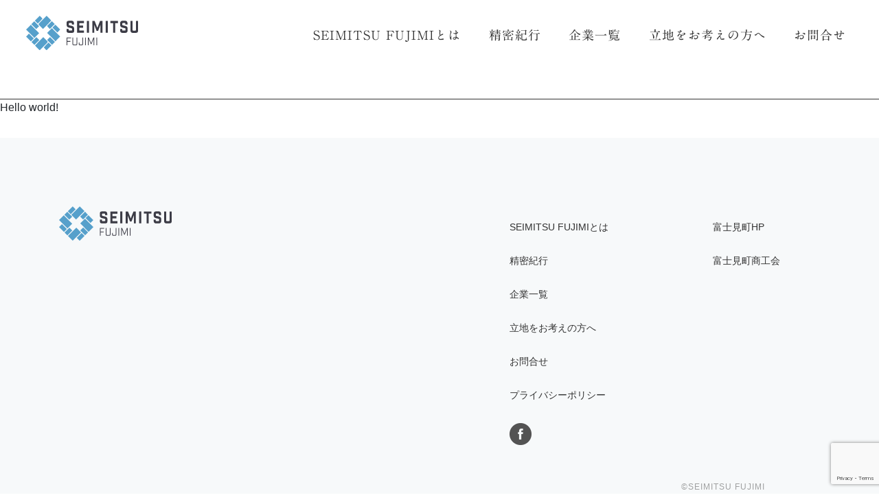

--- FILE ---
content_type: text/html; charset=UTF-8
request_url: https://seimitsu.site/classification/class13/
body_size: 8898
content:
<!DOCTYPE html>
<html dir="ltr" lang="ja" prefix="og: https://ogp.me/ns#">
<head>
    <meta charset="UTF-8" />
    <meta name="viewport" type="image/x-icon" content="width=device-width, initial-scale=1">
    <link rel="profile" href="http://gmpg.org/xfn/11" />

    <link rel="shortcut icon" href="https://seimitsu.site/wp/wp-content/themes/seimitsu/img/favicon.ico">

    <link rel="canonical" href="">
    <link href="https://fonts.googleapis.com/css?family=Lato:300,400" rel="stylesheet">

    <!-- Link Swiper's CSS -->
    <link rel="stylesheet" id="swiper-style-css" href="https://seimitsu.site/wp/wp-content/themes/seimitsu/css/swiper-bundle.min.css">

    <link rel="stylesheet" id="reset-style-css" href="https://seimitsu.site/wp/wp-content/themes/seimitsu/css/bootstrap-reboot.css?ver=5.6.2" type="text/css" media="all">
    <link rel="stylesheet" id="drawer-style-css" href="https://seimitsu.site/wp/wp-content/themes/seimitsu/css/drawer.css?ver=5.6.2" type="text/css" media="all">

    <link rel="stylesheet" id="base-style-css" href="https://seimitsu.site/wp/wp-content/themes/seimitsu/css/base.css?ver=1.0.2" type="text/css" media="all" />
    <link rel="stylesheet" id="common-style-css" href="https://seimitsu.site/wp/wp-content/themes/seimitsu/css/common.css?ver=1.2.6" type="text/css" media="all" />
    <link rel="stylesheet" id="seimitsu-style-css" href="https://seimitsu.site/wp/wp-content/themes/seimitsu/style.css?ver=1.3.2" type="text/css" media="all" />
    <script src="https://kit.fontawesome.com/dbb8b4d0c6.js" crossorigin="anonymous"></script>
    <script type="text/javascript" src="//webfonts.sakura.ne.jp/js/sakurav3.js"></script>

<!-- Google Tag Manager -->
<script>(function(w,d,s,l,i){w[l]=w[l]||[];w[l].push({'gtm.start':
new Date().getTime(),event:'gtm.js'});var f=d.getElementsByTagName(s)[0],
j=d.createElement(s),dl=l!='dataLayer'?'&l='+l:'';j.async=true;j.src=
'https://www.googletagmanager.com/gtm.js?id='+i+dl;f.parentNode.insertBefore(j,f);
})(window,document,'script','dataLayer','GTM-WWFZSMP');</script>
<!-- End Google Tag Manager -->
<meta name="facebook-domain-verification" content="ay3ugy1iv5fhji77mitqbo5sbrb6ff" />
<title>樹脂成形・樹脂加工・ゴム加工 - SEIMITSU FUJIMI</title>

		<!-- All in One SEO 4.9.2 - aioseo.com -->
	<meta name="description" content="Resin molding, resin processing, rubber processing" />
	<meta name="robots" content="max-image-preview:large" />
	<link rel="canonical" href="https://seimitsu.site/classification/class13/" />
	<meta name="generator" content="All in One SEO (AIOSEO) 4.9.2" />
		<script type="application/ld+json" class="aioseo-schema">
			{"@context":"https:\/\/schema.org","@graph":[{"@type":"BreadcrumbList","@id":"https:\/\/seimitsu.site\/classification\/class13\/#breadcrumblist","itemListElement":[{"@type":"ListItem","@id":"https:\/\/seimitsu.site#listItem","position":1,"name":"\u30db\u30fc\u30e0","item":"https:\/\/seimitsu.site","nextItem":{"@type":"ListItem","@id":"https:\/\/seimitsu.site\/classification\/class13\/#listItem","name":"\u6a39\u8102\u6210\u5f62\u30fb\u6a39\u8102\u52a0\u5de5\u30fb\u30b4\u30e0\u52a0\u5de5"}},{"@type":"ListItem","@id":"https:\/\/seimitsu.site\/classification\/class13\/#listItem","position":2,"name":"\u6a39\u8102\u6210\u5f62\u30fb\u6a39\u8102\u52a0\u5de5\u30fb\u30b4\u30e0\u52a0\u5de5","previousItem":{"@type":"ListItem","@id":"https:\/\/seimitsu.site#listItem","name":"\u30db\u30fc\u30e0"}}]},{"@type":"CollectionPage","@id":"https:\/\/seimitsu.site\/classification\/class13\/#collectionpage","url":"https:\/\/seimitsu.site\/classification\/class13\/","name":"\u6a39\u8102\u6210\u5f62\u30fb\u6a39\u8102\u52a0\u5de5\u30fb\u30b4\u30e0\u52a0\u5de5 - SEIMITSU FUJIMI","description":"Resin molding, resin processing, rubber processing","inLanguage":"ja","isPartOf":{"@id":"https:\/\/seimitsu.site\/#website"},"breadcrumb":{"@id":"https:\/\/seimitsu.site\/classification\/class13\/#breadcrumblist"}},{"@type":"Organization","@id":"https:\/\/seimitsu.site\/#organization","name":"SEIMITSU FUJIMI","url":"https:\/\/seimitsu.site\/","logo":{"@type":"ImageObject","url":"https:\/\/seimitsu.site\/wp\/wp-content\/uploads\/2021\/03\/favicon.png","@id":"https:\/\/seimitsu.site\/classification\/class13\/#organizationLogo","width":260,"height":260},"image":{"@id":"https:\/\/seimitsu.site\/classification\/class13\/#organizationLogo"}},{"@type":"WebSite","@id":"https:\/\/seimitsu.site\/#website","url":"https:\/\/seimitsu.site\/","name":"SEIMITSU FUJIMI","inLanguage":"ja","publisher":{"@id":"https:\/\/seimitsu.site\/#organization"}}]}
		</script>
		<!-- All in One SEO -->

<link rel="alternate" type="application/rss+xml" title="SEIMITSU FUJIMI &raquo; 樹脂成形・樹脂加工・ゴム加工 分野 のフィード" href="https://seimitsu.site/classification/class13/feed/" />
		
	<style id='wp-img-auto-sizes-contain-inline-css' type='text/css'>
img:is([sizes=auto i],[sizes^="auto," i]){contain-intrinsic-size:3000px 1500px}
/*# sourceURL=wp-img-auto-sizes-contain-inline-css */
</style>
<style id='wp-emoji-styles-inline-css' type='text/css'>

	img.wp-smiley, img.emoji {
		display: inline !important;
		border: none !important;
		box-shadow: none !important;
		height: 1em !important;
		width: 1em !important;
		margin: 0 0.07em !important;
		vertical-align: -0.1em !important;
		background: none !important;
		padding: 0 !important;
	}
/*# sourceURL=wp-emoji-styles-inline-css */
</style>
<style id='wp-block-library-inline-css' type='text/css'>
:root{--wp-block-synced-color:#7a00df;--wp-block-synced-color--rgb:122,0,223;--wp-bound-block-color:var(--wp-block-synced-color);--wp-editor-canvas-background:#ddd;--wp-admin-theme-color:#007cba;--wp-admin-theme-color--rgb:0,124,186;--wp-admin-theme-color-darker-10:#006ba1;--wp-admin-theme-color-darker-10--rgb:0,107,160.5;--wp-admin-theme-color-darker-20:#005a87;--wp-admin-theme-color-darker-20--rgb:0,90,135;--wp-admin-border-width-focus:2px}@media (min-resolution:192dpi){:root{--wp-admin-border-width-focus:1.5px}}.wp-element-button{cursor:pointer}:root .has-very-light-gray-background-color{background-color:#eee}:root .has-very-dark-gray-background-color{background-color:#313131}:root .has-very-light-gray-color{color:#eee}:root .has-very-dark-gray-color{color:#313131}:root .has-vivid-green-cyan-to-vivid-cyan-blue-gradient-background{background:linear-gradient(135deg,#00d084,#0693e3)}:root .has-purple-crush-gradient-background{background:linear-gradient(135deg,#34e2e4,#4721fb 50%,#ab1dfe)}:root .has-hazy-dawn-gradient-background{background:linear-gradient(135deg,#faaca8,#dad0ec)}:root .has-subdued-olive-gradient-background{background:linear-gradient(135deg,#fafae1,#67a671)}:root .has-atomic-cream-gradient-background{background:linear-gradient(135deg,#fdd79a,#004a59)}:root .has-nightshade-gradient-background{background:linear-gradient(135deg,#330968,#31cdcf)}:root .has-midnight-gradient-background{background:linear-gradient(135deg,#020381,#2874fc)}:root{--wp--preset--font-size--normal:16px;--wp--preset--font-size--huge:42px}.has-regular-font-size{font-size:1em}.has-larger-font-size{font-size:2.625em}.has-normal-font-size{font-size:var(--wp--preset--font-size--normal)}.has-huge-font-size{font-size:var(--wp--preset--font-size--huge)}.has-text-align-center{text-align:center}.has-text-align-left{text-align:left}.has-text-align-right{text-align:right}.has-fit-text{white-space:nowrap!important}#end-resizable-editor-section{display:none}.aligncenter{clear:both}.items-justified-left{justify-content:flex-start}.items-justified-center{justify-content:center}.items-justified-right{justify-content:flex-end}.items-justified-space-between{justify-content:space-between}.screen-reader-text{border:0;clip-path:inset(50%);height:1px;margin:-1px;overflow:hidden;padding:0;position:absolute;width:1px;word-wrap:normal!important}.screen-reader-text:focus{background-color:#ddd;clip-path:none;color:#444;display:block;font-size:1em;height:auto;left:5px;line-height:normal;padding:15px 23px 14px;text-decoration:none;top:5px;width:auto;z-index:100000}html :where(.has-border-color){border-style:solid}html :where([style*=border-top-color]){border-top-style:solid}html :where([style*=border-right-color]){border-right-style:solid}html :where([style*=border-bottom-color]){border-bottom-style:solid}html :where([style*=border-left-color]){border-left-style:solid}html :where([style*=border-width]){border-style:solid}html :where([style*=border-top-width]){border-top-style:solid}html :where([style*=border-right-width]){border-right-style:solid}html :where([style*=border-bottom-width]){border-bottom-style:solid}html :where([style*=border-left-width]){border-left-style:solid}html :where(img[class*=wp-image-]){height:auto;max-width:100%}:where(figure){margin:0 0 1em}html :where(.is-position-sticky){--wp-admin--admin-bar--position-offset:var(--wp-admin--admin-bar--height,0px)}@media screen and (max-width:600px){html :where(.is-position-sticky){--wp-admin--admin-bar--position-offset:0px}}

/*# sourceURL=wp-block-library-inline-css */
</style><style id='global-styles-inline-css' type='text/css'>
:root{--wp--preset--aspect-ratio--square: 1;--wp--preset--aspect-ratio--4-3: 4/3;--wp--preset--aspect-ratio--3-4: 3/4;--wp--preset--aspect-ratio--3-2: 3/2;--wp--preset--aspect-ratio--2-3: 2/3;--wp--preset--aspect-ratio--16-9: 16/9;--wp--preset--aspect-ratio--9-16: 9/16;--wp--preset--color--black: #000000;--wp--preset--color--cyan-bluish-gray: #abb8c3;--wp--preset--color--white: #ffffff;--wp--preset--color--pale-pink: #f78da7;--wp--preset--color--vivid-red: #cf2e2e;--wp--preset--color--luminous-vivid-orange: #ff6900;--wp--preset--color--luminous-vivid-amber: #fcb900;--wp--preset--color--light-green-cyan: #7bdcb5;--wp--preset--color--vivid-green-cyan: #00d084;--wp--preset--color--pale-cyan-blue: #8ed1fc;--wp--preset--color--vivid-cyan-blue: #0693e3;--wp--preset--color--vivid-purple: #9b51e0;--wp--preset--gradient--vivid-cyan-blue-to-vivid-purple: linear-gradient(135deg,rgb(6,147,227) 0%,rgb(155,81,224) 100%);--wp--preset--gradient--light-green-cyan-to-vivid-green-cyan: linear-gradient(135deg,rgb(122,220,180) 0%,rgb(0,208,130) 100%);--wp--preset--gradient--luminous-vivid-amber-to-luminous-vivid-orange: linear-gradient(135deg,rgb(252,185,0) 0%,rgb(255,105,0) 100%);--wp--preset--gradient--luminous-vivid-orange-to-vivid-red: linear-gradient(135deg,rgb(255,105,0) 0%,rgb(207,46,46) 100%);--wp--preset--gradient--very-light-gray-to-cyan-bluish-gray: linear-gradient(135deg,rgb(238,238,238) 0%,rgb(169,184,195) 100%);--wp--preset--gradient--cool-to-warm-spectrum: linear-gradient(135deg,rgb(74,234,220) 0%,rgb(151,120,209) 20%,rgb(207,42,186) 40%,rgb(238,44,130) 60%,rgb(251,105,98) 80%,rgb(254,248,76) 100%);--wp--preset--gradient--blush-light-purple: linear-gradient(135deg,rgb(255,206,236) 0%,rgb(152,150,240) 100%);--wp--preset--gradient--blush-bordeaux: linear-gradient(135deg,rgb(254,205,165) 0%,rgb(254,45,45) 50%,rgb(107,0,62) 100%);--wp--preset--gradient--luminous-dusk: linear-gradient(135deg,rgb(255,203,112) 0%,rgb(199,81,192) 50%,rgb(65,88,208) 100%);--wp--preset--gradient--pale-ocean: linear-gradient(135deg,rgb(255,245,203) 0%,rgb(182,227,212) 50%,rgb(51,167,181) 100%);--wp--preset--gradient--electric-grass: linear-gradient(135deg,rgb(202,248,128) 0%,rgb(113,206,126) 100%);--wp--preset--gradient--midnight: linear-gradient(135deg,rgb(2,3,129) 0%,rgb(40,116,252) 100%);--wp--preset--font-size--small: 13px;--wp--preset--font-size--medium: 20px;--wp--preset--font-size--large: 36px;--wp--preset--font-size--x-large: 42px;--wp--preset--spacing--20: 0.44rem;--wp--preset--spacing--30: 0.67rem;--wp--preset--spacing--40: 1rem;--wp--preset--spacing--50: 1.5rem;--wp--preset--spacing--60: 2.25rem;--wp--preset--spacing--70: 3.38rem;--wp--preset--spacing--80: 5.06rem;--wp--preset--shadow--natural: 6px 6px 9px rgba(0, 0, 0, 0.2);--wp--preset--shadow--deep: 12px 12px 50px rgba(0, 0, 0, 0.4);--wp--preset--shadow--sharp: 6px 6px 0px rgba(0, 0, 0, 0.2);--wp--preset--shadow--outlined: 6px 6px 0px -3px rgb(255, 255, 255), 6px 6px rgb(0, 0, 0);--wp--preset--shadow--crisp: 6px 6px 0px rgb(0, 0, 0);}:where(.is-layout-flex){gap: 0.5em;}:where(.is-layout-grid){gap: 0.5em;}body .is-layout-flex{display: flex;}.is-layout-flex{flex-wrap: wrap;align-items: center;}.is-layout-flex > :is(*, div){margin: 0;}body .is-layout-grid{display: grid;}.is-layout-grid > :is(*, div){margin: 0;}:where(.wp-block-columns.is-layout-flex){gap: 2em;}:where(.wp-block-columns.is-layout-grid){gap: 2em;}:where(.wp-block-post-template.is-layout-flex){gap: 1.25em;}:where(.wp-block-post-template.is-layout-grid){gap: 1.25em;}.has-black-color{color: var(--wp--preset--color--black) !important;}.has-cyan-bluish-gray-color{color: var(--wp--preset--color--cyan-bluish-gray) !important;}.has-white-color{color: var(--wp--preset--color--white) !important;}.has-pale-pink-color{color: var(--wp--preset--color--pale-pink) !important;}.has-vivid-red-color{color: var(--wp--preset--color--vivid-red) !important;}.has-luminous-vivid-orange-color{color: var(--wp--preset--color--luminous-vivid-orange) !important;}.has-luminous-vivid-amber-color{color: var(--wp--preset--color--luminous-vivid-amber) !important;}.has-light-green-cyan-color{color: var(--wp--preset--color--light-green-cyan) !important;}.has-vivid-green-cyan-color{color: var(--wp--preset--color--vivid-green-cyan) !important;}.has-pale-cyan-blue-color{color: var(--wp--preset--color--pale-cyan-blue) !important;}.has-vivid-cyan-blue-color{color: var(--wp--preset--color--vivid-cyan-blue) !important;}.has-vivid-purple-color{color: var(--wp--preset--color--vivid-purple) !important;}.has-black-background-color{background-color: var(--wp--preset--color--black) !important;}.has-cyan-bluish-gray-background-color{background-color: var(--wp--preset--color--cyan-bluish-gray) !important;}.has-white-background-color{background-color: var(--wp--preset--color--white) !important;}.has-pale-pink-background-color{background-color: var(--wp--preset--color--pale-pink) !important;}.has-vivid-red-background-color{background-color: var(--wp--preset--color--vivid-red) !important;}.has-luminous-vivid-orange-background-color{background-color: var(--wp--preset--color--luminous-vivid-orange) !important;}.has-luminous-vivid-amber-background-color{background-color: var(--wp--preset--color--luminous-vivid-amber) !important;}.has-light-green-cyan-background-color{background-color: var(--wp--preset--color--light-green-cyan) !important;}.has-vivid-green-cyan-background-color{background-color: var(--wp--preset--color--vivid-green-cyan) !important;}.has-pale-cyan-blue-background-color{background-color: var(--wp--preset--color--pale-cyan-blue) !important;}.has-vivid-cyan-blue-background-color{background-color: var(--wp--preset--color--vivid-cyan-blue) !important;}.has-vivid-purple-background-color{background-color: var(--wp--preset--color--vivid-purple) !important;}.has-black-border-color{border-color: var(--wp--preset--color--black) !important;}.has-cyan-bluish-gray-border-color{border-color: var(--wp--preset--color--cyan-bluish-gray) !important;}.has-white-border-color{border-color: var(--wp--preset--color--white) !important;}.has-pale-pink-border-color{border-color: var(--wp--preset--color--pale-pink) !important;}.has-vivid-red-border-color{border-color: var(--wp--preset--color--vivid-red) !important;}.has-luminous-vivid-orange-border-color{border-color: var(--wp--preset--color--luminous-vivid-orange) !important;}.has-luminous-vivid-amber-border-color{border-color: var(--wp--preset--color--luminous-vivid-amber) !important;}.has-light-green-cyan-border-color{border-color: var(--wp--preset--color--light-green-cyan) !important;}.has-vivid-green-cyan-border-color{border-color: var(--wp--preset--color--vivid-green-cyan) !important;}.has-pale-cyan-blue-border-color{border-color: var(--wp--preset--color--pale-cyan-blue) !important;}.has-vivid-cyan-blue-border-color{border-color: var(--wp--preset--color--vivid-cyan-blue) !important;}.has-vivid-purple-border-color{border-color: var(--wp--preset--color--vivid-purple) !important;}.has-vivid-cyan-blue-to-vivid-purple-gradient-background{background: var(--wp--preset--gradient--vivid-cyan-blue-to-vivid-purple) !important;}.has-light-green-cyan-to-vivid-green-cyan-gradient-background{background: var(--wp--preset--gradient--light-green-cyan-to-vivid-green-cyan) !important;}.has-luminous-vivid-amber-to-luminous-vivid-orange-gradient-background{background: var(--wp--preset--gradient--luminous-vivid-amber-to-luminous-vivid-orange) !important;}.has-luminous-vivid-orange-to-vivid-red-gradient-background{background: var(--wp--preset--gradient--luminous-vivid-orange-to-vivid-red) !important;}.has-very-light-gray-to-cyan-bluish-gray-gradient-background{background: var(--wp--preset--gradient--very-light-gray-to-cyan-bluish-gray) !important;}.has-cool-to-warm-spectrum-gradient-background{background: var(--wp--preset--gradient--cool-to-warm-spectrum) !important;}.has-blush-light-purple-gradient-background{background: var(--wp--preset--gradient--blush-light-purple) !important;}.has-blush-bordeaux-gradient-background{background: var(--wp--preset--gradient--blush-bordeaux) !important;}.has-luminous-dusk-gradient-background{background: var(--wp--preset--gradient--luminous-dusk) !important;}.has-pale-ocean-gradient-background{background: var(--wp--preset--gradient--pale-ocean) !important;}.has-electric-grass-gradient-background{background: var(--wp--preset--gradient--electric-grass) !important;}.has-midnight-gradient-background{background: var(--wp--preset--gradient--midnight) !important;}.has-small-font-size{font-size: var(--wp--preset--font-size--small) !important;}.has-medium-font-size{font-size: var(--wp--preset--font-size--medium) !important;}.has-large-font-size{font-size: var(--wp--preset--font-size--large) !important;}.has-x-large-font-size{font-size: var(--wp--preset--font-size--x-large) !important;}
/*# sourceURL=global-styles-inline-css */
</style>

<style id='classic-theme-styles-inline-css' type='text/css'>
/*! This file is auto-generated */
.wp-block-button__link{color:#fff;background-color:#32373c;border-radius:9999px;box-shadow:none;text-decoration:none;padding:calc(.667em + 2px) calc(1.333em + 2px);font-size:1.125em}.wp-block-file__button{background:#32373c;color:#fff;text-decoration:none}
/*# sourceURL=/wp-includes/css/classic-themes.min.css */
</style>
<link rel='stylesheet' id='flatpickr-css' href='https://seimitsu.site/wp/wp-content/plugins/vk-filter-search-pro/library/flatpickr/flatpickr.min.css?ver=4.6.9' type='text/css' media='all' />
<link rel='stylesheet' id='contact-form-7-css' href='https://seimitsu.site/wp/wp-content/plugins/contact-form-7/includes/css/styles.css?ver=6.1.4' type='text/css' media='all' />
<link rel='stylesheet' id='vk-filter-search-style-css' href='https://seimitsu.site/wp/wp-content/plugins/vk-filter-search-pro/inc/filter-search/package/build/style.css?ver=1.13.1' type='text/css' media='all' />
<link rel='stylesheet' id='vk-filter-search-pro-style-css' href='https://seimitsu.site/wp/wp-content/plugins/vk-filter-search-pro/inc/filter-search-pro/package/build/style.css?ver=1.13.1' type='text/css' media='all' />
<link rel='stylesheet' id='wp-paginate-css' href='https://seimitsu.site/wp/wp-content/plugins/wp-paginate/css/wp-paginate.css?ver=2.2.4' type='text/css' media='screen' />
<link rel='stylesheet' id='wpp-custom-style-css' href='https://seimitsu.site/wp/wp-content/uploads/wpp-custom-code/wpp-custom-code.css?ver=6.9' type='text/css' media='all' />
<link rel="https://api.w.org/" href="https://seimitsu.site/wp-json/" /><link rel="alternate" title="JSON" type="application/json" href="https://seimitsu.site/wp-json/wp/v2/classification/49" /><link rel="EditURI" type="application/rsd+xml" title="RSD" href="https://seimitsu.site/wp/xmlrpc.php?rsd" />
<meta name="generator" content="WordPress 6.9" />
<meta name="cdp-version" content="1.5.0" /></head>
<body id="barba-wrapper" ontouchstart="" class="archive tax-classification term-class13 term-49 wp-theme-seimitsu play-video drawer drawer--top drawer--navbarTopGutter fadeout">
<!-- Google Tag Manager (noscript) -->
<noscript><iframe src="https://www.googletagmanager.com/ns.html?id=GTM-WWFZSMP"
height="0" width="0" style="display:none;visibility:hidden"></iframe></noscript>
<!-- End Google Tag Manager (noscript) -->
<div id="fixer">
<header class="header barba-container drawer-navbar drawer-navbar--fixed" role="banner">
  <div class="drawer-container">

    <div class="drawer-navbar-header">
      <h1 class="header-logo drawer-brand">
        <a href="https://seimitsu.site">
          <img src="https://seimitsu.site/wp/wp-content/themes/seimitsu/img/logo.svg" />
        </a>
      </h1>
      <button type="button" class="drawer-toggle drawer-hamburger">
        <span class="sr-only">toggle navigation</span>
        <span class="drawer-hamburger-icon"></span>
      </button>
    </div>

    <nav class="nav drawer-nav" role="navigation">
      <ul class="flex-container sdrawer-menu a1-mincho rotate">
        <li class="flex-item">
          <a class="drawer-menu-item" href="https://seimitsu.site/about/">SEIMITSU FUJIMIとは</a></li>
        <li class="flex-item">
          <a class="drawer-menu-item" href="https://seimitsu.site/kikou/">精密紀行</a></li>
        <li class="flex-item">
          <a class="drawer-menu-item" href="https://seimitsu.site/search/">企業一覧</a></li>
        <li class="flex-item">
          <a class="drawer-menu-item" href="https://seimitsu.site/location/">立地をお考えの方へ</a></li>
        <li class="flex-item">
          <a class="drawer-menu-item" href="https://seimitsu.site/form/">お問合せ</a></li>
      </ul>
    </nav>

  </div>
</header>
<main id="main" class="main" role="main">
    <div class="inner">
        <h1>(有)Kプラスチック</h1>
        <!-- ************************** contents ************************** -->
                            <ul class="list">
            <!-- loop start -->
                            <li class="list-item">Hello world!</li>
                        <!-- loop end -->
            </ul><!-- /.list -->

            <!-- ページ送り -->
            
                    
        <!-- ************************** / contents ************************** -->
    </div><!-- /.inner -->
</main>

<footer class="footer">
  <div class="inner">
    <div class="footer-items flex-container">
      <div class="footer-logo flex-item">
        <img src="https://seimitsu.site/wp/wp-content/themes/seimitsu/img/logo.svg" />
      </div>
      <div class="footer-nav flex-item">
        <ul class="inner-link">
          <li class="">
            <a href="https://seimitsu.site/about/">SEIMITSU FUJIMIとは</a>
          </li>
          <li class="">
            <a href="https://seimitsu.site/kikou/">精密紀行</a>
          </li>
          <li class="">
            <a href="https://seimitsu.site/search/">企業一覧</a>
          </li>
          <li class="">
            <a href="https://seimitsu.site/location/">立地をお考えの方へ</a>
          </li>
          <li class="">
            <a href="https://seimitsu.site/form/">お問合せ</a>
          </li>
          <li class="privacy-policy">
            <a href="https://seimitsu.site/privacypolicy/">プライバシーポリシー</a>
          </li>
          <li class="ico">
            <a href="https://www.facebook.com/Seimitsu%E5%AF%8C%E5%A3%AB%E8%A6%8B-100277768833311/" target="_blank" rel="noreferrer"><img src="https://seimitsu.site/wp/wp-content/themes/seimitsu/img/fb_ico.png"></a>
          </li>
        </ul>
        <ul class="outer-link">
          <li class="">
            <a href="https://www.town.fujimi.lg.jp/" target="_blank" rel="noreferrer">富士見町HP</a>
          </li>
          <li class="">
            <a href="https://fujimi-ts.org/" target="_blank" rel="noreferrer">富士見町商工会</a>
          </li>
        </ul>
      </div>
    </div>
    <div class="copyright">©SEIMITSU FUJIMI</div>
  </div><!-- /.inner -->
</footer>
</div><!-- / #fixer -->
<script src="https://code.jquery.com/jquery-3.5.1.min.js"></script>
<script src="https://cdnjs.cloudflare.com/ajax/libs/iScroll/5.2.0/iscroll.min.js"></script>
<script src="https://cdnjs.cloudflare.com/ajax/libs/drawer/3.2.2/js/drawer.min.js"></script>
<!-- Swiper JS -->
<script src="https://seimitsu.site/wp/wp-content/themes/seimitsu/js/swiper-bundle.min.js"></script>
<script src="https://seimitsu.site/wp/wp-content/themes/seimitsu/js/script.js?ver=1.1.1"></script>

<!-- Initialize Swiper -->

<script>
  $(function(){
    $(window).scroll(function (){
      $('.effect-fade').each(function(){
        var elementPosition = $(this).offset().top;
        var scroll = $(window).scrollTop();
        var windowHeight = $(window).height();
        var offsetPx = windowHeight / 3.1;
        console.log(elementPosition);
        console.log(offsetPx);
        console.log(scroll);
        console.log(windowHeight);
        if (scroll > elementPosition + offsetPx - windowHeight){
          $(this).addClass('effect-scroll');
        }
      });
      $('.effect-fade-slow').each(function(){
        var elmPos = $(this).offset().top;
        var scrollVal = $(window).scrollTop();
        var wh = $(window).height();
        var offsetPxMore = wh / 1.1;
        if ( scrollVal > elmPos + offsetPxMore - wh ) {
          $( this ).addClass( 'effect-scroll' );
        }
      });
    });
  });
  $(window).bind("scroll", function() {
	  scrollHeight = $(document).height();
	  scrollPosition = $(window).height() + $(window).scrollTop();
	  if ( (scrollHeight - scrollPosition) / scrollHeight <= 0.05) {
		  //スクロールの位置が下部5%の範囲に来た場合
      console.log('bottom');
      $('.footer').addClass('effect-scroll');
	  } else {
		  //それ以外のスクロールの位置の場合
	  }
  });
  $(window).on('scroll', function () {
    var doch = $(document).innerHeight(); //ページ全体の高さ
    var winh = $(window).innerHeight(); //ウィンドウの高さ
    var bottom = doch - winh; //ページ全体の高さ - ウィンドウの高さ = ページの最下部位置
    var fixedContent = $('.fixed-content');
    // fixedContent.hide();
    if (bottom * 0.85 <= $(window).scrollTop()) {
      fixedContent.fadeOut();
    } else {
      fixedContent.fadeIn();
    }
  });

</script>
<script type="speculationrules">
{"prefetch":[{"source":"document","where":{"and":[{"href_matches":"/*"},{"not":{"href_matches":["/wp/wp-*.php","/wp/wp-admin/*","/wp/wp-content/uploads/*","/wp/wp-content/*","/wp/wp-content/plugins/*","/wp/wp-content/themes/seimitsu/*","/*\\?(.+)"]}},{"not":{"selector_matches":"a[rel~=\"nofollow\"]"}},{"not":{"selector_matches":".no-prefetch, .no-prefetch a"}}]},"eagerness":"conservative"}]}
</script>
<script type="module"  src="https://seimitsu.site/wp/wp-content/plugins/all-in-one-seo-pack/dist/Lite/assets/table-of-contents.95d0dfce.js?ver=4.9.2" id="aioseo/js/src/vue/standalone/blocks/table-of-contents/frontend.js-js"></script>
<script type="text/javascript" src="https://seimitsu.site/wp/wp-content/plugins/vk-filter-search-pro/library/flatpickr/flatpickr.min.js?ver=4.6.9" id="flatpickr-js"></script>
<script type="text/javascript" src="https://seimitsu.site/wp/wp-content/plugins/vk-filter-search-pro/library/flatpickr/l10n/ja.js?ver=4.6.9" id="flatpickr-ja-js"></script>
<script type="text/javascript" id="vk-filter-search-date-js-extra">
/* <![CDATA[ */
var vkfsDateParams = {"flatpickrLocaleUrl":"https://seimitsu.site/wp/wp-content/plugins/vk-filter-search-pro/library/flatpickr/l10n/","locale":"ja"};
//# sourceURL=vk-filter-search-date-js-extra
/* ]]> */
</script>
<script type="text/javascript" src="https://seimitsu.site/wp/wp-content/plugins/vk-filter-search-pro/inc/filter-search-pro/package/build/vk-filter-search-pro-date.min.js?ver=1.13.1" id="vk-filter-search-date-js"></script>
<script type="text/javascript" src="https://seimitsu.site/wp/wp-includes/js/dist/hooks.min.js?ver=dd5603f07f9220ed27f1" id="wp-hooks-js"></script>
<script type="text/javascript" src="https://seimitsu.site/wp/wp-includes/js/dist/i18n.min.js?ver=c26c3dc7bed366793375" id="wp-i18n-js"></script>
<script type="text/javascript" id="wp-i18n-js-after">
/* <![CDATA[ */
wp.i18n.setLocaleData( { 'text direction\u0004ltr': [ 'ltr' ] } );
//# sourceURL=wp-i18n-js-after
/* ]]> */
</script>
<script type="text/javascript" src="https://seimitsu.site/wp/wp-content/plugins/contact-form-7/includes/swv/js/index.js?ver=6.1.4" id="swv-js"></script>
<script type="text/javascript" id="contact-form-7-js-translations">
/* <![CDATA[ */
( function( domain, translations ) {
	var localeData = translations.locale_data[ domain ] || translations.locale_data.messages;
	localeData[""].domain = domain;
	wp.i18n.setLocaleData( localeData, domain );
} )( "contact-form-7", {"translation-revision-date":"2025-11-30 08:12:23+0000","generator":"GlotPress\/4.0.3","domain":"messages","locale_data":{"messages":{"":{"domain":"messages","plural-forms":"nplurals=1; plural=0;","lang":"ja_JP"},"This contact form is placed in the wrong place.":["\u3053\u306e\u30b3\u30f3\u30bf\u30af\u30c8\u30d5\u30a9\u30fc\u30e0\u306f\u9593\u9055\u3063\u305f\u4f4d\u7f6e\u306b\u7f6e\u304b\u308c\u3066\u3044\u307e\u3059\u3002"],"Error:":["\u30a8\u30e9\u30fc:"]}},"comment":{"reference":"includes\/js\/index.js"}} );
//# sourceURL=contact-form-7-js-translations
/* ]]> */
</script>
<script type="text/javascript" id="contact-form-7-js-before">
/* <![CDATA[ */
var wpcf7 = {
    "api": {
        "root": "https:\/\/seimitsu.site\/wp-json\/",
        "namespace": "contact-form-7\/v1"
    }
};
//# sourceURL=contact-form-7-js-before
/* ]]> */
</script>
<script type="text/javascript" src="https://seimitsu.site/wp/wp-content/plugins/contact-form-7/includes/js/index.js?ver=6.1.4" id="contact-form-7-js"></script>
<script type="text/javascript" src="https://www.google.com/recaptcha/api.js?render=6Lcc1FwpAAAAAA7NkditAvOmcF4jOUHK0cefYfmQ&amp;ver=3.0" id="google-recaptcha-js"></script>
<script type="text/javascript" src="https://seimitsu.site/wp/wp-includes/js/dist/vendor/wp-polyfill.min.js?ver=3.15.0" id="wp-polyfill-js"></script>
<script type="text/javascript" id="wpcf7-recaptcha-js-before">
/* <![CDATA[ */
var wpcf7_recaptcha = {
    "sitekey": "6Lcc1FwpAAAAAA7NkditAvOmcF4jOUHK0cefYfmQ",
    "actions": {
        "homepage": "homepage",
        "contactform": "contactform"
    }
};
//# sourceURL=wpcf7-recaptcha-js-before
/* ]]> */
</script>
<script type="text/javascript" src="https://seimitsu.site/wp/wp-content/plugins/contact-form-7/modules/recaptcha/index.js?ver=6.1.4" id="wpcf7-recaptcha-js"></script>
<script id="wp-emoji-settings" type="application/json">
{"baseUrl":"https://s.w.org/images/core/emoji/17.0.2/72x72/","ext":".png","svgUrl":"https://s.w.org/images/core/emoji/17.0.2/svg/","svgExt":".svg","source":{"concatemoji":"https://seimitsu.site/wp/wp-includes/js/wp-emoji-release.min.js?ver=6.9"}}
</script>
<script type="module">
/* <![CDATA[ */
/*! This file is auto-generated */
const a=JSON.parse(document.getElementById("wp-emoji-settings").textContent),o=(window._wpemojiSettings=a,"wpEmojiSettingsSupports"),s=["flag","emoji"];function i(e){try{var t={supportTests:e,timestamp:(new Date).valueOf()};sessionStorage.setItem(o,JSON.stringify(t))}catch(e){}}function c(e,t,n){e.clearRect(0,0,e.canvas.width,e.canvas.height),e.fillText(t,0,0);t=new Uint32Array(e.getImageData(0,0,e.canvas.width,e.canvas.height).data);e.clearRect(0,0,e.canvas.width,e.canvas.height),e.fillText(n,0,0);const a=new Uint32Array(e.getImageData(0,0,e.canvas.width,e.canvas.height).data);return t.every((e,t)=>e===a[t])}function p(e,t){e.clearRect(0,0,e.canvas.width,e.canvas.height),e.fillText(t,0,0);var n=e.getImageData(16,16,1,1);for(let e=0;e<n.data.length;e++)if(0!==n.data[e])return!1;return!0}function u(e,t,n,a){switch(t){case"flag":return n(e,"\ud83c\udff3\ufe0f\u200d\u26a7\ufe0f","\ud83c\udff3\ufe0f\u200b\u26a7\ufe0f")?!1:!n(e,"\ud83c\udde8\ud83c\uddf6","\ud83c\udde8\u200b\ud83c\uddf6")&&!n(e,"\ud83c\udff4\udb40\udc67\udb40\udc62\udb40\udc65\udb40\udc6e\udb40\udc67\udb40\udc7f","\ud83c\udff4\u200b\udb40\udc67\u200b\udb40\udc62\u200b\udb40\udc65\u200b\udb40\udc6e\u200b\udb40\udc67\u200b\udb40\udc7f");case"emoji":return!a(e,"\ud83e\u1fac8")}return!1}function f(e,t,n,a){let r;const o=(r="undefined"!=typeof WorkerGlobalScope&&self instanceof WorkerGlobalScope?new OffscreenCanvas(300,150):document.createElement("canvas")).getContext("2d",{willReadFrequently:!0}),s=(o.textBaseline="top",o.font="600 32px Arial",{});return e.forEach(e=>{s[e]=t(o,e,n,a)}),s}function r(e){var t=document.createElement("script");t.src=e,t.defer=!0,document.head.appendChild(t)}a.supports={everything:!0,everythingExceptFlag:!0},new Promise(t=>{let n=function(){try{var e=JSON.parse(sessionStorage.getItem(o));if("object"==typeof e&&"number"==typeof e.timestamp&&(new Date).valueOf()<e.timestamp+604800&&"object"==typeof e.supportTests)return e.supportTests}catch(e){}return null}();if(!n){if("undefined"!=typeof Worker&&"undefined"!=typeof OffscreenCanvas&&"undefined"!=typeof URL&&URL.createObjectURL&&"undefined"!=typeof Blob)try{var e="postMessage("+f.toString()+"("+[JSON.stringify(s),u.toString(),c.toString(),p.toString()].join(",")+"));",a=new Blob([e],{type:"text/javascript"});const r=new Worker(URL.createObjectURL(a),{name:"wpTestEmojiSupports"});return void(r.onmessage=e=>{i(n=e.data),r.terminate(),t(n)})}catch(e){}i(n=f(s,u,c,p))}t(n)}).then(e=>{for(const n in e)a.supports[n]=e[n],a.supports.everything=a.supports.everything&&a.supports[n],"flag"!==n&&(a.supports.everythingExceptFlag=a.supports.everythingExceptFlag&&a.supports[n]);var t;a.supports.everythingExceptFlag=a.supports.everythingExceptFlag&&!a.supports.flag,a.supports.everything||((t=a.source||{}).concatemoji?r(t.concatemoji):t.wpemoji&&t.twemoji&&(r(t.twemoji),r(t.wpemoji)))});
//# sourceURL=https://seimitsu.site/wp/wp-includes/js/wp-emoji-loader.min.js
/* ]]> */
</script>
</body>
</html>

--- FILE ---
content_type: text/html; charset=utf-8
request_url: https://www.google.com/recaptcha/api2/anchor?ar=1&k=6Lcc1FwpAAAAAA7NkditAvOmcF4jOUHK0cefYfmQ&co=aHR0cHM6Ly9zZWltaXRzdS5zaXRlOjQ0Mw..&hl=en&v=7gg7H51Q-naNfhmCP3_R47ho&size=invisible&anchor-ms=20000&execute-ms=30000&cb=hd6h5eayqdf6
body_size: 49244
content:
<!DOCTYPE HTML><html dir="ltr" lang="en"><head><meta http-equiv="Content-Type" content="text/html; charset=UTF-8">
<meta http-equiv="X-UA-Compatible" content="IE=edge">
<title>reCAPTCHA</title>
<style type="text/css">
/* cyrillic-ext */
@font-face {
  font-family: 'Roboto';
  font-style: normal;
  font-weight: 400;
  font-stretch: 100%;
  src: url(//fonts.gstatic.com/s/roboto/v48/KFO7CnqEu92Fr1ME7kSn66aGLdTylUAMa3GUBHMdazTgWw.woff2) format('woff2');
  unicode-range: U+0460-052F, U+1C80-1C8A, U+20B4, U+2DE0-2DFF, U+A640-A69F, U+FE2E-FE2F;
}
/* cyrillic */
@font-face {
  font-family: 'Roboto';
  font-style: normal;
  font-weight: 400;
  font-stretch: 100%;
  src: url(//fonts.gstatic.com/s/roboto/v48/KFO7CnqEu92Fr1ME7kSn66aGLdTylUAMa3iUBHMdazTgWw.woff2) format('woff2');
  unicode-range: U+0301, U+0400-045F, U+0490-0491, U+04B0-04B1, U+2116;
}
/* greek-ext */
@font-face {
  font-family: 'Roboto';
  font-style: normal;
  font-weight: 400;
  font-stretch: 100%;
  src: url(//fonts.gstatic.com/s/roboto/v48/KFO7CnqEu92Fr1ME7kSn66aGLdTylUAMa3CUBHMdazTgWw.woff2) format('woff2');
  unicode-range: U+1F00-1FFF;
}
/* greek */
@font-face {
  font-family: 'Roboto';
  font-style: normal;
  font-weight: 400;
  font-stretch: 100%;
  src: url(//fonts.gstatic.com/s/roboto/v48/KFO7CnqEu92Fr1ME7kSn66aGLdTylUAMa3-UBHMdazTgWw.woff2) format('woff2');
  unicode-range: U+0370-0377, U+037A-037F, U+0384-038A, U+038C, U+038E-03A1, U+03A3-03FF;
}
/* math */
@font-face {
  font-family: 'Roboto';
  font-style: normal;
  font-weight: 400;
  font-stretch: 100%;
  src: url(//fonts.gstatic.com/s/roboto/v48/KFO7CnqEu92Fr1ME7kSn66aGLdTylUAMawCUBHMdazTgWw.woff2) format('woff2');
  unicode-range: U+0302-0303, U+0305, U+0307-0308, U+0310, U+0312, U+0315, U+031A, U+0326-0327, U+032C, U+032F-0330, U+0332-0333, U+0338, U+033A, U+0346, U+034D, U+0391-03A1, U+03A3-03A9, U+03B1-03C9, U+03D1, U+03D5-03D6, U+03F0-03F1, U+03F4-03F5, U+2016-2017, U+2034-2038, U+203C, U+2040, U+2043, U+2047, U+2050, U+2057, U+205F, U+2070-2071, U+2074-208E, U+2090-209C, U+20D0-20DC, U+20E1, U+20E5-20EF, U+2100-2112, U+2114-2115, U+2117-2121, U+2123-214F, U+2190, U+2192, U+2194-21AE, U+21B0-21E5, U+21F1-21F2, U+21F4-2211, U+2213-2214, U+2216-22FF, U+2308-230B, U+2310, U+2319, U+231C-2321, U+2336-237A, U+237C, U+2395, U+239B-23B7, U+23D0, U+23DC-23E1, U+2474-2475, U+25AF, U+25B3, U+25B7, U+25BD, U+25C1, U+25CA, U+25CC, U+25FB, U+266D-266F, U+27C0-27FF, U+2900-2AFF, U+2B0E-2B11, U+2B30-2B4C, U+2BFE, U+3030, U+FF5B, U+FF5D, U+1D400-1D7FF, U+1EE00-1EEFF;
}
/* symbols */
@font-face {
  font-family: 'Roboto';
  font-style: normal;
  font-weight: 400;
  font-stretch: 100%;
  src: url(//fonts.gstatic.com/s/roboto/v48/KFO7CnqEu92Fr1ME7kSn66aGLdTylUAMaxKUBHMdazTgWw.woff2) format('woff2');
  unicode-range: U+0001-000C, U+000E-001F, U+007F-009F, U+20DD-20E0, U+20E2-20E4, U+2150-218F, U+2190, U+2192, U+2194-2199, U+21AF, U+21E6-21F0, U+21F3, U+2218-2219, U+2299, U+22C4-22C6, U+2300-243F, U+2440-244A, U+2460-24FF, U+25A0-27BF, U+2800-28FF, U+2921-2922, U+2981, U+29BF, U+29EB, U+2B00-2BFF, U+4DC0-4DFF, U+FFF9-FFFB, U+10140-1018E, U+10190-1019C, U+101A0, U+101D0-101FD, U+102E0-102FB, U+10E60-10E7E, U+1D2C0-1D2D3, U+1D2E0-1D37F, U+1F000-1F0FF, U+1F100-1F1AD, U+1F1E6-1F1FF, U+1F30D-1F30F, U+1F315, U+1F31C, U+1F31E, U+1F320-1F32C, U+1F336, U+1F378, U+1F37D, U+1F382, U+1F393-1F39F, U+1F3A7-1F3A8, U+1F3AC-1F3AF, U+1F3C2, U+1F3C4-1F3C6, U+1F3CA-1F3CE, U+1F3D4-1F3E0, U+1F3ED, U+1F3F1-1F3F3, U+1F3F5-1F3F7, U+1F408, U+1F415, U+1F41F, U+1F426, U+1F43F, U+1F441-1F442, U+1F444, U+1F446-1F449, U+1F44C-1F44E, U+1F453, U+1F46A, U+1F47D, U+1F4A3, U+1F4B0, U+1F4B3, U+1F4B9, U+1F4BB, U+1F4BF, U+1F4C8-1F4CB, U+1F4D6, U+1F4DA, U+1F4DF, U+1F4E3-1F4E6, U+1F4EA-1F4ED, U+1F4F7, U+1F4F9-1F4FB, U+1F4FD-1F4FE, U+1F503, U+1F507-1F50B, U+1F50D, U+1F512-1F513, U+1F53E-1F54A, U+1F54F-1F5FA, U+1F610, U+1F650-1F67F, U+1F687, U+1F68D, U+1F691, U+1F694, U+1F698, U+1F6AD, U+1F6B2, U+1F6B9-1F6BA, U+1F6BC, U+1F6C6-1F6CF, U+1F6D3-1F6D7, U+1F6E0-1F6EA, U+1F6F0-1F6F3, U+1F6F7-1F6FC, U+1F700-1F7FF, U+1F800-1F80B, U+1F810-1F847, U+1F850-1F859, U+1F860-1F887, U+1F890-1F8AD, U+1F8B0-1F8BB, U+1F8C0-1F8C1, U+1F900-1F90B, U+1F93B, U+1F946, U+1F984, U+1F996, U+1F9E9, U+1FA00-1FA6F, U+1FA70-1FA7C, U+1FA80-1FA89, U+1FA8F-1FAC6, U+1FACE-1FADC, U+1FADF-1FAE9, U+1FAF0-1FAF8, U+1FB00-1FBFF;
}
/* vietnamese */
@font-face {
  font-family: 'Roboto';
  font-style: normal;
  font-weight: 400;
  font-stretch: 100%;
  src: url(//fonts.gstatic.com/s/roboto/v48/KFO7CnqEu92Fr1ME7kSn66aGLdTylUAMa3OUBHMdazTgWw.woff2) format('woff2');
  unicode-range: U+0102-0103, U+0110-0111, U+0128-0129, U+0168-0169, U+01A0-01A1, U+01AF-01B0, U+0300-0301, U+0303-0304, U+0308-0309, U+0323, U+0329, U+1EA0-1EF9, U+20AB;
}
/* latin-ext */
@font-face {
  font-family: 'Roboto';
  font-style: normal;
  font-weight: 400;
  font-stretch: 100%;
  src: url(//fonts.gstatic.com/s/roboto/v48/KFO7CnqEu92Fr1ME7kSn66aGLdTylUAMa3KUBHMdazTgWw.woff2) format('woff2');
  unicode-range: U+0100-02BA, U+02BD-02C5, U+02C7-02CC, U+02CE-02D7, U+02DD-02FF, U+0304, U+0308, U+0329, U+1D00-1DBF, U+1E00-1E9F, U+1EF2-1EFF, U+2020, U+20A0-20AB, U+20AD-20C0, U+2113, U+2C60-2C7F, U+A720-A7FF;
}
/* latin */
@font-face {
  font-family: 'Roboto';
  font-style: normal;
  font-weight: 400;
  font-stretch: 100%;
  src: url(//fonts.gstatic.com/s/roboto/v48/KFO7CnqEu92Fr1ME7kSn66aGLdTylUAMa3yUBHMdazQ.woff2) format('woff2');
  unicode-range: U+0000-00FF, U+0131, U+0152-0153, U+02BB-02BC, U+02C6, U+02DA, U+02DC, U+0304, U+0308, U+0329, U+2000-206F, U+20AC, U+2122, U+2191, U+2193, U+2212, U+2215, U+FEFF, U+FFFD;
}
/* cyrillic-ext */
@font-face {
  font-family: 'Roboto';
  font-style: normal;
  font-weight: 500;
  font-stretch: 100%;
  src: url(//fonts.gstatic.com/s/roboto/v48/KFO7CnqEu92Fr1ME7kSn66aGLdTylUAMa3GUBHMdazTgWw.woff2) format('woff2');
  unicode-range: U+0460-052F, U+1C80-1C8A, U+20B4, U+2DE0-2DFF, U+A640-A69F, U+FE2E-FE2F;
}
/* cyrillic */
@font-face {
  font-family: 'Roboto';
  font-style: normal;
  font-weight: 500;
  font-stretch: 100%;
  src: url(//fonts.gstatic.com/s/roboto/v48/KFO7CnqEu92Fr1ME7kSn66aGLdTylUAMa3iUBHMdazTgWw.woff2) format('woff2');
  unicode-range: U+0301, U+0400-045F, U+0490-0491, U+04B0-04B1, U+2116;
}
/* greek-ext */
@font-face {
  font-family: 'Roboto';
  font-style: normal;
  font-weight: 500;
  font-stretch: 100%;
  src: url(//fonts.gstatic.com/s/roboto/v48/KFO7CnqEu92Fr1ME7kSn66aGLdTylUAMa3CUBHMdazTgWw.woff2) format('woff2');
  unicode-range: U+1F00-1FFF;
}
/* greek */
@font-face {
  font-family: 'Roboto';
  font-style: normal;
  font-weight: 500;
  font-stretch: 100%;
  src: url(//fonts.gstatic.com/s/roboto/v48/KFO7CnqEu92Fr1ME7kSn66aGLdTylUAMa3-UBHMdazTgWw.woff2) format('woff2');
  unicode-range: U+0370-0377, U+037A-037F, U+0384-038A, U+038C, U+038E-03A1, U+03A3-03FF;
}
/* math */
@font-face {
  font-family: 'Roboto';
  font-style: normal;
  font-weight: 500;
  font-stretch: 100%;
  src: url(//fonts.gstatic.com/s/roboto/v48/KFO7CnqEu92Fr1ME7kSn66aGLdTylUAMawCUBHMdazTgWw.woff2) format('woff2');
  unicode-range: U+0302-0303, U+0305, U+0307-0308, U+0310, U+0312, U+0315, U+031A, U+0326-0327, U+032C, U+032F-0330, U+0332-0333, U+0338, U+033A, U+0346, U+034D, U+0391-03A1, U+03A3-03A9, U+03B1-03C9, U+03D1, U+03D5-03D6, U+03F0-03F1, U+03F4-03F5, U+2016-2017, U+2034-2038, U+203C, U+2040, U+2043, U+2047, U+2050, U+2057, U+205F, U+2070-2071, U+2074-208E, U+2090-209C, U+20D0-20DC, U+20E1, U+20E5-20EF, U+2100-2112, U+2114-2115, U+2117-2121, U+2123-214F, U+2190, U+2192, U+2194-21AE, U+21B0-21E5, U+21F1-21F2, U+21F4-2211, U+2213-2214, U+2216-22FF, U+2308-230B, U+2310, U+2319, U+231C-2321, U+2336-237A, U+237C, U+2395, U+239B-23B7, U+23D0, U+23DC-23E1, U+2474-2475, U+25AF, U+25B3, U+25B7, U+25BD, U+25C1, U+25CA, U+25CC, U+25FB, U+266D-266F, U+27C0-27FF, U+2900-2AFF, U+2B0E-2B11, U+2B30-2B4C, U+2BFE, U+3030, U+FF5B, U+FF5D, U+1D400-1D7FF, U+1EE00-1EEFF;
}
/* symbols */
@font-face {
  font-family: 'Roboto';
  font-style: normal;
  font-weight: 500;
  font-stretch: 100%;
  src: url(//fonts.gstatic.com/s/roboto/v48/KFO7CnqEu92Fr1ME7kSn66aGLdTylUAMaxKUBHMdazTgWw.woff2) format('woff2');
  unicode-range: U+0001-000C, U+000E-001F, U+007F-009F, U+20DD-20E0, U+20E2-20E4, U+2150-218F, U+2190, U+2192, U+2194-2199, U+21AF, U+21E6-21F0, U+21F3, U+2218-2219, U+2299, U+22C4-22C6, U+2300-243F, U+2440-244A, U+2460-24FF, U+25A0-27BF, U+2800-28FF, U+2921-2922, U+2981, U+29BF, U+29EB, U+2B00-2BFF, U+4DC0-4DFF, U+FFF9-FFFB, U+10140-1018E, U+10190-1019C, U+101A0, U+101D0-101FD, U+102E0-102FB, U+10E60-10E7E, U+1D2C0-1D2D3, U+1D2E0-1D37F, U+1F000-1F0FF, U+1F100-1F1AD, U+1F1E6-1F1FF, U+1F30D-1F30F, U+1F315, U+1F31C, U+1F31E, U+1F320-1F32C, U+1F336, U+1F378, U+1F37D, U+1F382, U+1F393-1F39F, U+1F3A7-1F3A8, U+1F3AC-1F3AF, U+1F3C2, U+1F3C4-1F3C6, U+1F3CA-1F3CE, U+1F3D4-1F3E0, U+1F3ED, U+1F3F1-1F3F3, U+1F3F5-1F3F7, U+1F408, U+1F415, U+1F41F, U+1F426, U+1F43F, U+1F441-1F442, U+1F444, U+1F446-1F449, U+1F44C-1F44E, U+1F453, U+1F46A, U+1F47D, U+1F4A3, U+1F4B0, U+1F4B3, U+1F4B9, U+1F4BB, U+1F4BF, U+1F4C8-1F4CB, U+1F4D6, U+1F4DA, U+1F4DF, U+1F4E3-1F4E6, U+1F4EA-1F4ED, U+1F4F7, U+1F4F9-1F4FB, U+1F4FD-1F4FE, U+1F503, U+1F507-1F50B, U+1F50D, U+1F512-1F513, U+1F53E-1F54A, U+1F54F-1F5FA, U+1F610, U+1F650-1F67F, U+1F687, U+1F68D, U+1F691, U+1F694, U+1F698, U+1F6AD, U+1F6B2, U+1F6B9-1F6BA, U+1F6BC, U+1F6C6-1F6CF, U+1F6D3-1F6D7, U+1F6E0-1F6EA, U+1F6F0-1F6F3, U+1F6F7-1F6FC, U+1F700-1F7FF, U+1F800-1F80B, U+1F810-1F847, U+1F850-1F859, U+1F860-1F887, U+1F890-1F8AD, U+1F8B0-1F8BB, U+1F8C0-1F8C1, U+1F900-1F90B, U+1F93B, U+1F946, U+1F984, U+1F996, U+1F9E9, U+1FA00-1FA6F, U+1FA70-1FA7C, U+1FA80-1FA89, U+1FA8F-1FAC6, U+1FACE-1FADC, U+1FADF-1FAE9, U+1FAF0-1FAF8, U+1FB00-1FBFF;
}
/* vietnamese */
@font-face {
  font-family: 'Roboto';
  font-style: normal;
  font-weight: 500;
  font-stretch: 100%;
  src: url(//fonts.gstatic.com/s/roboto/v48/KFO7CnqEu92Fr1ME7kSn66aGLdTylUAMa3OUBHMdazTgWw.woff2) format('woff2');
  unicode-range: U+0102-0103, U+0110-0111, U+0128-0129, U+0168-0169, U+01A0-01A1, U+01AF-01B0, U+0300-0301, U+0303-0304, U+0308-0309, U+0323, U+0329, U+1EA0-1EF9, U+20AB;
}
/* latin-ext */
@font-face {
  font-family: 'Roboto';
  font-style: normal;
  font-weight: 500;
  font-stretch: 100%;
  src: url(//fonts.gstatic.com/s/roboto/v48/KFO7CnqEu92Fr1ME7kSn66aGLdTylUAMa3KUBHMdazTgWw.woff2) format('woff2');
  unicode-range: U+0100-02BA, U+02BD-02C5, U+02C7-02CC, U+02CE-02D7, U+02DD-02FF, U+0304, U+0308, U+0329, U+1D00-1DBF, U+1E00-1E9F, U+1EF2-1EFF, U+2020, U+20A0-20AB, U+20AD-20C0, U+2113, U+2C60-2C7F, U+A720-A7FF;
}
/* latin */
@font-face {
  font-family: 'Roboto';
  font-style: normal;
  font-weight: 500;
  font-stretch: 100%;
  src: url(//fonts.gstatic.com/s/roboto/v48/KFO7CnqEu92Fr1ME7kSn66aGLdTylUAMa3yUBHMdazQ.woff2) format('woff2');
  unicode-range: U+0000-00FF, U+0131, U+0152-0153, U+02BB-02BC, U+02C6, U+02DA, U+02DC, U+0304, U+0308, U+0329, U+2000-206F, U+20AC, U+2122, U+2191, U+2193, U+2212, U+2215, U+FEFF, U+FFFD;
}
/* cyrillic-ext */
@font-face {
  font-family: 'Roboto';
  font-style: normal;
  font-weight: 900;
  font-stretch: 100%;
  src: url(//fonts.gstatic.com/s/roboto/v48/KFO7CnqEu92Fr1ME7kSn66aGLdTylUAMa3GUBHMdazTgWw.woff2) format('woff2');
  unicode-range: U+0460-052F, U+1C80-1C8A, U+20B4, U+2DE0-2DFF, U+A640-A69F, U+FE2E-FE2F;
}
/* cyrillic */
@font-face {
  font-family: 'Roboto';
  font-style: normal;
  font-weight: 900;
  font-stretch: 100%;
  src: url(//fonts.gstatic.com/s/roboto/v48/KFO7CnqEu92Fr1ME7kSn66aGLdTylUAMa3iUBHMdazTgWw.woff2) format('woff2');
  unicode-range: U+0301, U+0400-045F, U+0490-0491, U+04B0-04B1, U+2116;
}
/* greek-ext */
@font-face {
  font-family: 'Roboto';
  font-style: normal;
  font-weight: 900;
  font-stretch: 100%;
  src: url(//fonts.gstatic.com/s/roboto/v48/KFO7CnqEu92Fr1ME7kSn66aGLdTylUAMa3CUBHMdazTgWw.woff2) format('woff2');
  unicode-range: U+1F00-1FFF;
}
/* greek */
@font-face {
  font-family: 'Roboto';
  font-style: normal;
  font-weight: 900;
  font-stretch: 100%;
  src: url(//fonts.gstatic.com/s/roboto/v48/KFO7CnqEu92Fr1ME7kSn66aGLdTylUAMa3-UBHMdazTgWw.woff2) format('woff2');
  unicode-range: U+0370-0377, U+037A-037F, U+0384-038A, U+038C, U+038E-03A1, U+03A3-03FF;
}
/* math */
@font-face {
  font-family: 'Roboto';
  font-style: normal;
  font-weight: 900;
  font-stretch: 100%;
  src: url(//fonts.gstatic.com/s/roboto/v48/KFO7CnqEu92Fr1ME7kSn66aGLdTylUAMawCUBHMdazTgWw.woff2) format('woff2');
  unicode-range: U+0302-0303, U+0305, U+0307-0308, U+0310, U+0312, U+0315, U+031A, U+0326-0327, U+032C, U+032F-0330, U+0332-0333, U+0338, U+033A, U+0346, U+034D, U+0391-03A1, U+03A3-03A9, U+03B1-03C9, U+03D1, U+03D5-03D6, U+03F0-03F1, U+03F4-03F5, U+2016-2017, U+2034-2038, U+203C, U+2040, U+2043, U+2047, U+2050, U+2057, U+205F, U+2070-2071, U+2074-208E, U+2090-209C, U+20D0-20DC, U+20E1, U+20E5-20EF, U+2100-2112, U+2114-2115, U+2117-2121, U+2123-214F, U+2190, U+2192, U+2194-21AE, U+21B0-21E5, U+21F1-21F2, U+21F4-2211, U+2213-2214, U+2216-22FF, U+2308-230B, U+2310, U+2319, U+231C-2321, U+2336-237A, U+237C, U+2395, U+239B-23B7, U+23D0, U+23DC-23E1, U+2474-2475, U+25AF, U+25B3, U+25B7, U+25BD, U+25C1, U+25CA, U+25CC, U+25FB, U+266D-266F, U+27C0-27FF, U+2900-2AFF, U+2B0E-2B11, U+2B30-2B4C, U+2BFE, U+3030, U+FF5B, U+FF5D, U+1D400-1D7FF, U+1EE00-1EEFF;
}
/* symbols */
@font-face {
  font-family: 'Roboto';
  font-style: normal;
  font-weight: 900;
  font-stretch: 100%;
  src: url(//fonts.gstatic.com/s/roboto/v48/KFO7CnqEu92Fr1ME7kSn66aGLdTylUAMaxKUBHMdazTgWw.woff2) format('woff2');
  unicode-range: U+0001-000C, U+000E-001F, U+007F-009F, U+20DD-20E0, U+20E2-20E4, U+2150-218F, U+2190, U+2192, U+2194-2199, U+21AF, U+21E6-21F0, U+21F3, U+2218-2219, U+2299, U+22C4-22C6, U+2300-243F, U+2440-244A, U+2460-24FF, U+25A0-27BF, U+2800-28FF, U+2921-2922, U+2981, U+29BF, U+29EB, U+2B00-2BFF, U+4DC0-4DFF, U+FFF9-FFFB, U+10140-1018E, U+10190-1019C, U+101A0, U+101D0-101FD, U+102E0-102FB, U+10E60-10E7E, U+1D2C0-1D2D3, U+1D2E0-1D37F, U+1F000-1F0FF, U+1F100-1F1AD, U+1F1E6-1F1FF, U+1F30D-1F30F, U+1F315, U+1F31C, U+1F31E, U+1F320-1F32C, U+1F336, U+1F378, U+1F37D, U+1F382, U+1F393-1F39F, U+1F3A7-1F3A8, U+1F3AC-1F3AF, U+1F3C2, U+1F3C4-1F3C6, U+1F3CA-1F3CE, U+1F3D4-1F3E0, U+1F3ED, U+1F3F1-1F3F3, U+1F3F5-1F3F7, U+1F408, U+1F415, U+1F41F, U+1F426, U+1F43F, U+1F441-1F442, U+1F444, U+1F446-1F449, U+1F44C-1F44E, U+1F453, U+1F46A, U+1F47D, U+1F4A3, U+1F4B0, U+1F4B3, U+1F4B9, U+1F4BB, U+1F4BF, U+1F4C8-1F4CB, U+1F4D6, U+1F4DA, U+1F4DF, U+1F4E3-1F4E6, U+1F4EA-1F4ED, U+1F4F7, U+1F4F9-1F4FB, U+1F4FD-1F4FE, U+1F503, U+1F507-1F50B, U+1F50D, U+1F512-1F513, U+1F53E-1F54A, U+1F54F-1F5FA, U+1F610, U+1F650-1F67F, U+1F687, U+1F68D, U+1F691, U+1F694, U+1F698, U+1F6AD, U+1F6B2, U+1F6B9-1F6BA, U+1F6BC, U+1F6C6-1F6CF, U+1F6D3-1F6D7, U+1F6E0-1F6EA, U+1F6F0-1F6F3, U+1F6F7-1F6FC, U+1F700-1F7FF, U+1F800-1F80B, U+1F810-1F847, U+1F850-1F859, U+1F860-1F887, U+1F890-1F8AD, U+1F8B0-1F8BB, U+1F8C0-1F8C1, U+1F900-1F90B, U+1F93B, U+1F946, U+1F984, U+1F996, U+1F9E9, U+1FA00-1FA6F, U+1FA70-1FA7C, U+1FA80-1FA89, U+1FA8F-1FAC6, U+1FACE-1FADC, U+1FADF-1FAE9, U+1FAF0-1FAF8, U+1FB00-1FBFF;
}
/* vietnamese */
@font-face {
  font-family: 'Roboto';
  font-style: normal;
  font-weight: 900;
  font-stretch: 100%;
  src: url(//fonts.gstatic.com/s/roboto/v48/KFO7CnqEu92Fr1ME7kSn66aGLdTylUAMa3OUBHMdazTgWw.woff2) format('woff2');
  unicode-range: U+0102-0103, U+0110-0111, U+0128-0129, U+0168-0169, U+01A0-01A1, U+01AF-01B0, U+0300-0301, U+0303-0304, U+0308-0309, U+0323, U+0329, U+1EA0-1EF9, U+20AB;
}
/* latin-ext */
@font-face {
  font-family: 'Roboto';
  font-style: normal;
  font-weight: 900;
  font-stretch: 100%;
  src: url(//fonts.gstatic.com/s/roboto/v48/KFO7CnqEu92Fr1ME7kSn66aGLdTylUAMa3KUBHMdazTgWw.woff2) format('woff2');
  unicode-range: U+0100-02BA, U+02BD-02C5, U+02C7-02CC, U+02CE-02D7, U+02DD-02FF, U+0304, U+0308, U+0329, U+1D00-1DBF, U+1E00-1E9F, U+1EF2-1EFF, U+2020, U+20A0-20AB, U+20AD-20C0, U+2113, U+2C60-2C7F, U+A720-A7FF;
}
/* latin */
@font-face {
  font-family: 'Roboto';
  font-style: normal;
  font-weight: 900;
  font-stretch: 100%;
  src: url(//fonts.gstatic.com/s/roboto/v48/KFO7CnqEu92Fr1ME7kSn66aGLdTylUAMa3yUBHMdazQ.woff2) format('woff2');
  unicode-range: U+0000-00FF, U+0131, U+0152-0153, U+02BB-02BC, U+02C6, U+02DA, U+02DC, U+0304, U+0308, U+0329, U+2000-206F, U+20AC, U+2122, U+2191, U+2193, U+2212, U+2215, U+FEFF, U+FFFD;
}

</style>
<link rel="stylesheet" type="text/css" href="https://www.gstatic.com/recaptcha/releases/7gg7H51Q-naNfhmCP3_R47ho/styles__ltr.css">
<script nonce="Mp8arZivO0YiUcwyl_RboA" type="text/javascript">window['__recaptcha_api'] = 'https://www.google.com/recaptcha/api2/';</script>
<script type="text/javascript" src="https://www.gstatic.com/recaptcha/releases/7gg7H51Q-naNfhmCP3_R47ho/recaptcha__en.js" nonce="Mp8arZivO0YiUcwyl_RboA">
      
    </script></head>
<body><div id="rc-anchor-alert" class="rc-anchor-alert"></div>
<input type="hidden" id="recaptcha-token" value="[base64]">
<script type="text/javascript" nonce="Mp8arZivO0YiUcwyl_RboA">
      recaptcha.anchor.Main.init("[\x22ainput\x22,[\x22bgdata\x22,\x22\x22,\[base64]/[base64]/[base64]/KE4oMTI0LHYsdi5HKSxMWihsLHYpKTpOKDEyNCx2LGwpLFYpLHYpLFQpKSxGKDE3MSx2KX0scjc9ZnVuY3Rpb24obCl7cmV0dXJuIGx9LEM9ZnVuY3Rpb24obCxWLHYpe04odixsLFYpLFZbYWtdPTI3OTZ9LG49ZnVuY3Rpb24obCxWKXtWLlg9KChWLlg/[base64]/[base64]/[base64]/[base64]/[base64]/[base64]/[base64]/[base64]/[base64]/[base64]/[base64]\\u003d\x22,\[base64]\\u003d\\u003d\x22,\[base64]/DhgrCjCvCnMOLwqjDqMOFb3DDhxHDlMOIPh9Tw5vCjUtCwrsGYsKmPsOIVAh0wrhDYsKVM0ADwrkHwpPDncKlF8OcYwnChiDCiV/[base64]/CicKhQB9dwr3DhcKzMgcALsOeImw0wpBjw69hJcOFw5TCtAwlwoMaMVPDpT3Dj8OTw7YbJ8OPeMOpwpMVbiTDoMKBwr/Dv8KPw67Cm8KhYTLCjcKvBcKlw60gZldmNxTCgsK0w7rDlsKLwrnDjyt/PH1JSy/CncKLRcOnVMK4w7DDncOYwrVBSsO2dcKWw6/DhMOVwoDCpjQNMcKuLgsUHMKhw6sWXcKdSMKPw6DCicKgRx53KGbDnsOVZcKWHUktW1/DoMOuGVBXIGsowpNyw4MlBcOOwopKw6XDsSleQHzCusKvw6E/wrUPNBcUw7TDlsKNGMKYbiXCtsO/w4bCmcKiw5/[base64]/CrMKQBsODFyIuw4bCmX/[base64]/ClsKOwrLCjHvDocKZwp1TU8ORwph3wqfCl3fCuXXCh8KoLT7CiDLDm8OYBnTDgsOGw6/CqmlMCsOnflPDksKudsORTMKLw6cowqlGw7bCusKXwrzCpcKsw58awprCn8OdwqDDqUHDuFZ0OmB6XwJuw7wLDMONwplQwp7CmFI/BWzCk3wKw6ExwrZmw6/[base64]/DjsKPTMOhdWPCpGh/w48zcUDCjk1AXsOIwovCkzTCiFgmQ8O9RFVqwpHDi3EZw7gKQsK8worCqsOGBMKEw67Ct1zDgW52w7pVwrTDosONwp9cH8KMw4jDh8Kpw7YWKcO2X8O5DgLCpyPCr8Ocw6ZMRcOLO8K8w4YzDcKswoPCkX8Aw4nDlGXDow4FMgdkwpMNRsKFw7/[base64]/[base64]/DisK9w4sfwrfCv3JEDMOeXXgxwpZXH8KYfgXCuMKqSgfCv3c6wpd4bMO/I8Omw6NacsKMcj7DhBB5wpILwq9WeiJqcMOhb8KDwpdnJ8KdQ8OGO0AFwrXDuiTDocKpwpdAIm07RjI3wr3DlsOcw5nDh8OPfm/ComlBU8OJw5c1W8Kaw43CizZzwqbCsMKWQ31dwpJFTsOMBsOGwoBqKBHDsWxbNsOWEg7DmMKfKMKrHWjDnm/Cq8O1R1dUw69dwobCmnXCmRjClSnCrcOowovCtMK0JcOYw69uC8Oywog3wq5tQcONHDTCsy4ewprDrMKww6nDq3vCr33CvDQSHMOGZcO5CTTDqMOpw5A2w4AEQG3CmALDrcO1wq/ChMKqw7vDpMOZwp/DnCjDrCZdIAfCuHE0wpbCksKqBnc3AgRIw4TCtMOcw7gzQ8KoZsOmEzwBwo/DrMOKwo3CqsKkBRTChcKyw55Xw5bCqAUeE8KGwqJOMQPCt8OKPsOleHnChn0JZmhmRcO4T8KrwqMYC8O+wovCtRZ8w6DCjsOqw7rDgMKqwq/CssKtTsKgXsO1w4hOR8KPwppqQMOPw5/Cu8O3ZcObwpRDOsKewrBJwqLCpsK2EsOgPlHDlBMNbcOBwpk9w7wuw7oFw79RwpXChiBfBMKqJMOawps5wrLDscKRIsODcHHDh8KMwo/CgcKxw7ksCMKOw6rDvE8eMMKrwosOV0RJXcOYwrQINypywosAwr1qwqXDjMO2w4t1w4lEw4nCvAYOXsKdw5nCnsKPw5DDvxfCnMO+DUl6woQ3BMObw41JdwjDjUHCvQszwpnDm3vCoHzCtcOdYMOWwpgCwqfCo1vDo0bDm8KUDBbDisOWRcKWw5/[base64]/CBrCvsOEQ3bCvMKpe8OARMKSwpMZwq8Iw6BjwqfDpmrCv8OpBsOvw4DDthbCnwx6BiPCj3MobEvDnDDCvUjDkhfCgcK/w6lOwoXCuMO4wpVxw78LVikNwrYYPMOPRsOQI8K7wpEKw4Ypw57CskzCtsKmfsO9w6nCq8Odwrp/[base64]/ChDwjaMO1wrl1wpLDgcOuHG59wqPClncia8KWwqLCuMOaB8Owwq8vC8OvJ8KBUUFrw6QGOsOyw7rDtRrCpMOUHyUDdx5Fw7DCmE1Uwq3DtENZXMK0wo0gScOKw7fDsVbDkMKCwqTDtVZXOynDq8KkCF/DlE1WJiDDhMOEwqbDqcOQwoDCjBjCt8KcDj/CssKCwpQOw5vDt2F0w6YtHsKgIcK6wrPDpcKBIWhNw47DtCk5WzpfQ8KSw4trb8O/w7bDgwnDsQV6X8O2NCHChcOMwpLDqsKRwqfDgkVBXhktTQZiGMK8w71KTGbDlMKVM8KcbRjDnBbCmRjDkMO/[base64]/DtsONTMKpNsORQMOxwpIqEsK2wozCjcO3aC7Ckih+wrbCnEoEwoNgw47DhcKww68oM8OCwo/Dm0DDnnvDmMKoLGYgW8O3woTCqMK9UzoUw4TDicK0w4M4CMO+w6zDmElcw6jDqQY6wq7Dpy85wqgKR8K4wq4/w4BqSsO6ZmbCpQh6ecKDw5rChMOPw7jCksO0w6hlVQzCgcOSw6rCgjtTYsOLw49ma8Ohw6NJUsO3w6LDmgBqw64ywozCh3EaQcOiwpbCsMOhacKqw4HCiMKKSsKpwqPCoy4OUk1dDSDCm8KvwrRjGMO+Ui1MwrzCrH/DoS7CpFcLc8OEw7IndcOvw5M3w7PCtcOWP3HCvMK5ZTXDpV/CncO7VMObwpfCrQcfwojCrMKuw4/DjMKMw6fCpEQ8HcOnPVdvw5XCqcKXwqXDicOYwqvCq8KSwqUowpl1dcKtwqfCqTsQBWo+w6NjLcK6w4LDkcOYw7Qgw6DChsOGTcKTwpDCpcOAFHDCm8K+w7g0w5gTwpVcQE86wqVDYW4kCMO7d2/DgEYnIVRSw5TDn8OtWMOJfcOmw4Mow4Z8w6zCk8K2wp3CvcKJDyDDt0jDrwVzYyrClMOMwpkeQhN6w5LCpFlzwo3CicKPJcO+woZIwpBRwoZLw4hMwqXDsRLCtwnDjhTDqBrCmj1MFMOLJ8KSWG7Djj/CiS1/OMKEwo/DgcKmw4YJN8O/FcKUw6bCrcK4AhbDv8OlwpUmwpgYw5/CssObdkzClsK+P8O+w4zClsK9wrQOwpg0NnbDhcK8VQvCnh/Cp1gXZ0dxWMOjw6vCsmxsN1HDgcKHDsOIJsOiGCNtZkQ0PT/CoDfDq8Oww6LDmsKxwpBlw6bDkTbCihrDrkTDqcOcwpvCs8O8wqdtwpQjIBlCbk0Pw53DhE/[base64]/DghXClWjDuMOjwocLwqsdwoVFHMOOwpbDsgknRsKgw6AgbMO9EsO2a8O3flMsN8KDGsKeb1s1FXFZw4k3w7bDhDJkcsK1IR8SwrxQZVzCgwXCtcOWwr4sw6PCl8KowqrCoGfDvldmwrkhTsObw7pjw4HCgcOPCcKDw5fCrRw/w6BIBcKCw7Y4dX4Vw4zCvsKGHsOIwoAZRQDCtMOkd8KXw6rCicONw45UBcOnwqzCtMKiWsK2cl/DpcO9wo/CnyHDtTrChMK5wq/ClsONQcKewrnDlsOJVFXCtGbCuwHDlMOwwo9swrTDvQQCw5p2wqRyScOfwpTCkCPCpMK7IcOYaTREAcKARwjCksOSMQppM8KZLcK4w45lworCnxJBF8OZwq4/ZybDtsO8w7/Dm8K/wphbw67CgGElRsK1w5hTfSPCqcKXQcKMwqTDj8Oif8OPbMKcwqtTbGIuwozDtisgccOOwqbCmgocc8KQwrN3wo4HCz0ewqwvATUNw6dFwqokFDZ2wpXDvsOcwpcPwrpFJAfDosO/BVLDg8KKLcOZwr7Dsh0nZsKNwq9swqoSw4FKwpACBEzDtRDDrMKsOMOsw4YSUMKEwpHCjsOUwpYUwqZdcAVJwoPDksOpWyQYYlDCjMOqw6kTw7IeYyc/w4rCjsOwwrDDsXvCj8OZwrtycMOFHV8gDx1CwpPDo3/Cj8K9QsOIwokhw6dSw5F1R3nCqWd5G2ZYdEvCtgPDh8O9wqcIwq/CjsO2YcKGwoIqw4rCi2/DjwfDiAl5WFZMWcOwO0ZjwrLCmX5DHsOkw690a3zDk15fw7g3w6RxNAHDoCUyw7DDo8K0wrp1PcKjw4FbchjDgwxmIw5ywo/DscKwQm5vw5nDtsKaw4bCvsOwKMOWw73ChMOHwo5kw4LCkcKtwpsKwpjDqMKyw73DhEFPw7/CtQfDt8KzM1zCti/DhBHDkGFGFsKTEGXDvzZMw5t1w49RwqDDhEIJwqJwwqXCmcKNw6pjwq3DrMKoDB1gKcOsXcOYFsKCwrHChVTCgQTCtA0ywp/CpGLDiG0gX8Krw63CvcK8w6jCgsObw5nDtMKZa8KdwojDhFPDqC3DlcOWScKIKMKAOwVdw4fDiXXDjMOtFMOtQMK0EQobSsO2fsONIFTCjy5ZSsK6w5fDq8O2w7PCmWAMwqQBwrolwplzwofCkR/[base64]/aMOowr3Dq0jDtAZfw6rCqjDCt8K6w7AhccO9wqxXwoEBw6LDi8O1w5jCkMKJYsOrbjg1KcOSBCVYOsKbw4DDn2/[base64]/OsKYwqEkJ8OODcOWCMOrwpLDkVzChi3DuMKcwq3DhcOdwohUWcOcwqDDu2IEDxfChDk7w6EEwogmwpvCrFvCssObwp/[base64]/[base64]/IWDDlsKTwocWwo7DpW/Dikp5w7dlUhvDisKcIMO2w5jDnwlbQjdzeMK0YsK/Lx/Cr8OJIMKLw5JYdMKJwpZXZ8KowoNLeBXDo8K8w7PCgMOkw5wCWwRUwqvDrXwXUVfCly19wpVfw67DqnYnwogmLnp/w5dnw4nDkMOhw7PDqxZEwqgiCcKiw7MLIsKMwo/DuMK0PMKvwqNzUmFOw53DncOqcDLDnsKvw452w6zDnUYzwoJFdsKQwr/Cu8K4esK4MRnCpCFseWvCisKFL2rDjEvDs8KBwpDDqcOtw7o5YxDCtEXCu3MiwqdYb8KGNMKDHVzDk8KRwphAwopkcQ/Cg3LCvMK+OxNpEyAvJF/CtMK3wo4pw7jChcK/[base64]/[base64]/DpVHCnsOdw7ZEbGh8wqvDusKSdcOpdVM9w6EMIl4RXcOdcjkORsOXfcOHw4/Di8KqU2PChcKFSANZcX9Vw7PCsTHDjlnDqGokaMOzYSnCkXN0TcK9D8O1EcOzw4HDt8KcLF44w6TCl8Oow4QCQU5iXWrDlGJXw6XCnsKjZ3vCrl1hFFDDmVrDgcOSNy8/LBLDsh15w5gcw5vCncOhwrvCpEnCvMKkVMOKw5/Cmxx9wq7Ch3TCt0ISD1zDswUywog6FcKqw7s+w6dUwo4Pw6Ijw750GMKAw5g0w5fCpDM1HHXDicK2asOpK8Okw44DI8ODbynCuW02wq/CtS7Dskd6wrIyw6VVOxcoBRHDgjHDn8OgHcOBRBrDpcKEwpdFKhBtw5fCq8KnYCTDszl/w43Dr8KFwpnCosKgQMKBX0B6SyZzwohTw6NYwpMrwq7DtT/[base64]/[base64]/CtgxNwq0wUcKBaXA1IcOrwqbCkcKbw5bCmcOxXsOYwo02csKVw4zCpsOIwpXDgmQiWAPDjXEhwoDDjDrDghgSwrIYGMOawrnDtMOgw4fCkMOcF0/DmQ9iw6/CqMO8dsOOw7cCw5zDuW/Duz/Dq1/ChHFvcMOsFRzCnHc3wovDoX4jw65bw4QqAkbDkMOwUMKSfMKYEsO5U8KJSsOyYDZMCsKrecOKa25gw7fCvA3CpGvCqC7Cj2jDsT5mwrwIO8OVUlEswoPCpwZkEGLCgkgpwqbDuEDDoMKRw6LCjmgDwpbCoS0zwq3DsMOxwqTDgsK5NU3CvMKKLTArwrYywpdrwo/Dp2bCqArDqX1AWcKew5onIsKNw6wAakLDmsOuKAB0BMKiw5zDuC3CjTMdIGB0w6zCmMOQZ8Omw6Bwwo9+wrJVw6B+XsKZw7PDucOdcTvDoMODwoXCgcOBHEzCtMKvwrHCnhPCkEvDsMKgT148G8KMw5ddwonDtFXDnMKdBsKoWkPDmmjDk8O1O8O8CRQ/[base64]/Dq8KuwrUZPmgHMcOqBcKrw5LCmsOrPlHDnSDDvsKxLsOCwozCj8KBWHrCinbDnTAvwrrCkcOoCsOAcjdmTlbCv8KjH8O5BsKCE1vChMK7D8K1bh/DuXzDqcOMOMKQwqd3wpHCu8OKw6vCqDQvOGvDkXMzwovCmMKLQ8Kew5PDgjjCu8KawrTDr8KrCVrCk8KMCB8iwpMRJ3rCmcOrw5zCtsKJCUUiw6klw6bCnn1qw55tbW7Cun9sw5nDkAzDrw/DjMO1RgXDr8KCwpXDmMKOwrExYw1UwrIBKsOYVcO2PxrCtMKRwqHCjcOkHsOQw6J7CMOFwprCrsKvw7VvK8KzUcKAVS3CpMOLwp0zwoVbwp/DiVjDicOJwqnDsVXDpsKhwpvCp8K9PMOYElwTwqHDniBifsOTw4zDicK+wrfCp8KHWsO1w6zDvcK8CcO9w6/DhMKRwobDgH8/Pk8Qw6XCsivCk382w7sENhZ8wqkfW8OrwrM1wr/[base64]/CmcObW8KIPsOHWMOJw7zCqQHCrMOGw7HChXU5LhY1w5V2ZTHDksK1I39HIV9/wrdCwq/CscKhNQnCkMKpGT/DucKFw4vCmVHDt8KwYsKVWMKOwoV3w5sDw73DvAvCllXClcKYw5lcX25uJsKKwoDCgVPDkMKtBCzDk2B0wr7Cn8OYwpQ8wofCqMOrwovClwjDrlgRfVjCvzAND8KLUsO+wrk0CcKXbsOHBUI5w53CpMO7bDfCocKWwpgDdHbDn8OMw6R/wq0HP8ObR8K8SwzCr3FaMsKNw4nDmhNafsOPBsOYw4AEWcKpwpxVFkgjwp4cJ2zCnMO0w5txZSfDvlNDIzPDu2FYFcOUwrvDogcjw4/[base64]/wrTDswFLSMOkb8OMJ8KGw5NPw5jCoU3DqMOHw5R5DcKjPsOedsKPYsOlw5dTw6FzwrRUUcO7wpDDvcKJw41YwofDusOmw4R8wpIAwp04w4/[base64]/[base64]/wpAjH8KQccKpX8KOPCM9wqQmOcOHwo7DknfCvhwzwq3ClMKIasOqw5skGMKCcC1Vw6Vdw4dlUsK/LMKaRsOqYW5EwrfCtsODFm4sP0t6MD15b0PCl1hZCMKAScO5w7/CqcKRWxJrQMONEixkV8KIw6DDtgthwqN3eDrCkklIdl/[base64]/DocKGw7vCusO1wpbDrsKeGcOFwqXCnW/[base64]/CpwDCm8KkdSBPwrd9w6kMwojDiMObCCxTwrIdwoREXsK2QcORf8OtQmJBZsKwdxfCkcOKUcKIeQYbwrvCmsOqw5nDn8O/GHkkw6EROjXCvkLDu8O3NMK1wqLDuTDDh8OVw4Fgw70LwoBKwrxuw4zCsA09w6lEaSJQw4DDssKsw5PClcK4wrjDv8Kow5o/bTs7U8Khwq8QYm9YAxx5HUfCksKOwo0dFsKXwpk9LcK4AUTDlzzDqMKswrfDl18dw73ClxREXsK1w5jDlQ4zP8KccX/DucKDw4DDssK4O8O1YMOAwoHDiSfDmSV+OgXDrMKyJ8KgwrDCqmLDusK+w6pkw4rCrwjCgGDCusOtV8Oiw5YrZsOmwonDrMO2w41Aw7XDoGnCsiBkSj4WMHgYaMOqdmDDkAXDqcONwpXDoMOuw6sIw5PCsQ43wo1cwr/CnMKVawgJP8KeZcOCaMOXwrzCk8Omw5zCmWHDohd6PMOcUsK8EcK0CMOww6fDvUgOwqrCr2xkw4sUwrMcwpvDvcKywqbDnX/Cp0zDlMOjFjbDrAPCpcOXIVBAw6tCw73Di8OMw4h6QyHCjsOoIxBJKWJgJ8KqwpgLwpRMFW1qwq1/w5zCncObw7jClcO5w653NsKnwo5ZwrLDvcOaw4UmdMOlG3HDtMOIwqgaMcKbw4/DmcO4a8OAwr1tw5B2wqtfwrjDu8Ocw5cKw6vDl2bDiG14w6bDrGzDrg87Vm/[base64]/YMO5w40WX8KTwrHDp0ZAwpU/CjkSCsOQdWvCh2cSRMOmRsOBwrXCvg/CvR3Dpzwfw7XCjEsKwqDCmAB8FwnDmsOvwroXw6cxZD/Ch2gaw4nCtEBiDkjDgMKbw7fCgzwSRcK6w5BEw4bDgMK2wqfDgsO+B8KvwoA4LMOOacKlT8KeJEoMw7TDhMKgMMK/SkNCAsOoCTfDlMO4w5ghQhnDllnCi2jClcOhw5fDr13CvTPCncO5wqUlw7oFwro+wpfCm8Kiwq3Dpy9Yw7FGZ3PDmsO2wqVqQmUxemdHVWDDpsKpXC4HNV5NYMOvAcOTCcKsUj7Ct8O/GybDi8KSC8Kmwp3DsTJEVR4kwo0PfMOTwrPCpTJiLsKEeC3Dg8OSw79Yw7I4d8OkBAjDkTTCowwOw4cLw7rDq8KUw4vCsVo9JV5qWsOUR8K9A8Ogw4zDowt2wrjCrsO3fxUtW8O/HcOOwqbDv8KlND/Dg8OFw6p6w5VzdhjDicOTeC/ChjFFw6rCnMOzVsKjwp/[base64]/[base64]/B1DCoMOjfMOAYg7CosObH2nDjQzCpxVew67DmzkGTMOnwqHDnn0ABiAyw7nDjcOJZApuNMOUC8O1w7jCil3DhcOPacOjw4hfw7TCicKdw4bDvkHDn0HDvcOAw53CqEbCoUrCmcKrw4djw6lYwrVAf04zw5/Ds8Kcw7wRwrLDucKiXcODwpdhHMOwwqITe1TCu2Y4w5V+w5AFw74/[base64]/DoVDDoF8Jw6TChMKNwpcUBMKiCcK2OmzCp8OGNUwdw6R4Jk5gaXDClsKTwpMLUkNiTMKiwofCnnPDr8Odw7h7w6cfwrPDicKNGUwDV8OreyXCoTDDv8Ohw6lHPCbCmcK1ckLDicKEw6EXw7pTwoVsB3fDu8OsOsKIfMKzfnAHwpnDr1JyGRXCn1R/[base64]/[base64]/Cr8KMfTfCq8KTRg46fcKxa8OGfsKDw5h8NsKuwptTISbDosK0wqzCpjJhw5XDgHPDjFnCmmtKInUwwqfCtmbDn8KcY8Otw4kbAsKVI8KPwp7Cn1FlYEEZP8KQw5YtwrhlwoF1w4PDqx3Cu8Kww70gw4vChFY2woo/NMOAYkzCg8Kyw5vDnArDlsK7wqDCgAJ6w5xXwrs7woFYw4ovL8OFM2/[base64]/Cn3hDw6PDhVLDhXYawo3Cl8OVw5vDv2jDrcK9HRI7O8KWwrvDslNfw7zDo8KFwofCr8KoDDXDkW1EBA16WDTCmXrCt2HDuVgYwo9Mw7/DqsOVG3djwo3CmMOlwr02AnXDk8KaeMOUZ8OLRsKnwpdzKHkbw58Xw6vDnkDCocKMSMKgwrvDlsKaw6jCjj0mYhl6w5kJeMONw7YvPHjDtBvCtsK3w7jDv8Khw4DCssKaM2fDhcK/wqbCqnDClMOuIU7Cm8OIwqrDplLCuAwlwpQaw4TDgcO2WnZhJn7DgcOcwr/DhMOuX8Opf8OBBsKOI8KLNsOJdDzCmA4FOcKBwpbCn8KowrjCoT9CHcKDw4fDmcOFGAwiwpDDicOiJRrCriseTgnDnTw+MsKZdWjDsFEqDUDDnsKDXh/DrWAVwppdIcOOTMK0w5LDucOewqF0wrDClD3DosKEwpTCtCZ1w7LCucKdwrYawqklOMOQw4oaDsOYSD8uwqfCg8KGw6x4w5ZOwrTCu8KresOMJ8OAG8KhGcK9w5k9NBHDjW/[base64]/DjiMGwpsHNsKjwo19w5rDtcO4wo4ASj4Cw6LCocOmZ1rCscKlecOdw7wcw5Q7HcOkJMKmf8KIw4N1ZcOKLGjCqyJFGWcHw5jCuH9YwoPCosOjMsKmLsKuwqPCocOQDV/DrcK7HEk/w77CiMOIOMOeE3XDlMOMAiXCrcOCwqdrwpMxwrPDjcKlA1wsMMK7XXXClTQjB8K9TRjCi8KQw79HSx/CqH3CmEDDvwrDlDgNw6p6w4jDsHLCpwkcY8OWfn0Bw7vCmsOtA2zCoW/CqsKNw49ewq0Nw49ZYAjDgWfCq8OYw6kjwqkOaSgWwpUnZsOpd8Kvf8OxwoZFw7LDuAIxw7vDkMKpYD7Cu8K7w7tow7/CqcK7DcKXRVfCuATDpT7Cp0fCsTXDl0tlwrZgwoLDvcOQw4chwpo5JsO1PztDw7bDscOzw77DpWtLw4I8w43CpsO6w4VyaV/CtMKcWcOYw70Kw4PCo8KcOcK2GnRhw5IzI2A9w5vDpHjDuwbCv8KCw6gyCGbDqcKCMMODwrxoIHvDusK+HMOTw53CvMOGAcKsMAYhScOvKzQzwpHCoMK0EsOuw70ZKMKrFV4lS35dwoJHJ8KYw5XCiXTCpBvDok8Ywo/[base64]/DhcKQK8ONw5TDtxwfY0bCpV3DoW3DlMOkDsKZw7vDoAfClyHCp8O/MUcAZcKGP8KDSiYgMTUMworCuFNmw6zClMKrw6wYw4jCrcKow443FAgEA8OTwq7DtkhKRcOPVQF/OgImwo0UGMKXw7HDkUV8ZF1pMMK9wpMGw51BwobCoMO5wqddUcObbMKAAC7DrcOMw6RWT8KEBR1MZcObcA/Dqh0fw78CCMOxG8Khwr1yfjs9YcKMCizDjR8+fxXCjkfCmSlyRMOFw5fCrsKLUBxrwq8TwrtQw5FGQR4kwowxwonDonzDgcKwHk04F8OKHzgrw5AYfWQCCScfNCEuPMKCZMOSQsOVAiHCmATDvXtawpkFVDExwpDDtcKFw4rDmsKwdFbDiDBqwopUw5hlUsKCVH/DsnUtc8OTI8Kew7TDpcK7VGpXI8OsMV9cwojCqB0XFWhdJ28VRkk6KsKdcMKmw7E4FcOtUcOaMMKBXcOjSsO/EsKZGMOlwr8Ew4YRbMO0w6RdFlAeCgF8A8KePilnAQhvwqDDq8K8w5Ruw7A/[base64]/Ds8K0L8K1w7Rcw6EyYsOuLzTChMOnHMKTJQtSwp7Ct8KvIsK2w64+woN1dTpAw6bDvy8yLcKbBMK1X0cBw61Kw4/[base64]/DucKIesOjbRlpA8OGwq8sPmfDlMK0MsKWwqnCuBdWdcOow4Qtb8Kfw7YcaA9zwqh9w57DmFIBdMONw6XDrMOZCcKgw6hKwqdCwplSw4Y4NxMAwqbCgMORb3TCmDAhC8KvEMOhbcO7wq9LVwfDucOHwp/Cq8KGw4PDphrCiAPDrznDllfCrjDCjcObwqfDhUTCvjxeRcKLw7HCnCHCrkfCp2c+w7I2wrDDpsKQwpLDhRMEbMOGw5vDtcK2f8OowqfDocKrw4rCmX52w49JwopQw7hdwqXCmjJvw7FEJlrDlsOuEDDDiWjDlsO5PMOgw7Jzw5USOcOFwo3DtMOnCH7ClBcuAg/DjwNQwpANw4TDgE4HBXLCrUI4DMKFfmRHw7V6PBBUwpLDosKiWUtPwoVywrxRw4IOG8Ozc8O7w7jChMKLwp7CocO7w5dlwqrCjCNEworDniLCicKJCjHClmXCr8ODNMOfeHIBw4VXw4JBIDDCvi42w5sLw4F/WW0qfMOLO8OkcsKeH8OZw6pHw6zCs8OdUHrCjXsfwrsTJMO8w4jChUE4cFHDoUTDpGB3w5zCszoUbMOJHjDCpkXCiiYPQjTDl8OFw6p/UcK2Y8KKwoR5w7s3woc6TEtAwqvDkMKZwofClk5rwrXDtVMiOR04B8OjwpHDrEPCjjUuwpLCrhgVZQQ8Q8OFT27CgsK8wr/DhcKZRWXDuzBCPcK7wqINdFrCtcKEwoB2PAszO8Ouw53Dny/DrcORwrkWYCbCmEFZw5BYwrxYMsOpLhfDl1zDuMK6wrU3w5hPRxPDq8KNaF7DuMOew5bCucKMRBNaI8KNwpbDiEQSWGw7wpM6P3XCgl/CjCcZccK7w7sfw5vCrXXDp3TDpjzDsWDDiDPDpcKTW8KXQwpOw44ZNxpmw61xw5MVA8KtaBYjU3tmWT05w63CmDXDv1nCl8OAw458wpYqw4HDrMK/w6tKT8OmwovDrcOgEATCozXDucOqwppvwoxRw4JsOCDCu0Ztw4sodTHClsO/M8O0eFvDqVAuYMKJwrsnUzogQ8Odw4bDhAgxwo3CjcK3w5TDhsOFRwRdesKiwonClMOkdC/CpcOxw6/CoQnCq8OEwr7CpMKIwrVKMRDCu8KYUcOIcT3CuMKkwrTCiDAfwqnDonoYwqrCrS8hwoPCvMKLwqxTw7oHwp7DgsKiRcOHwrPDgjZrw7cQwrE4w6DDtsK7w7U5w512TMOOPyTDon3DpMOlwqonw7tDwr5nw7dMQRYKUMKvNsKDwrM/HHjDrzHDk8ODZkcVIcOtKy0kw60Xw5fDr8O9w7fCmcKiKsKPVMOaCUPDgMKoMcK1w73CjcOAJ8O+wrjCmgbDsn/[base64]/[base64]/CkG8sOH7DgcKqLMOeeQvDomtYM8KVwo1OIh/CvwJWw5dAw4bCpcO3wp9XUmfDnzHCvz5Nw6XDrigZwrTDi0tswrbCkl5Hw4fCoDotwoAiw7Umwqk4w713w5w/[base64]/CocKbWC3CrF/CicKlw5jCvsOtTcOzw6gQwqvCiMKHAn0hUAYvVMKQwqPCsUPDuHbClyAawpkqwobCssOGOsOINkvDo0Q3V8Onwo/CiHR3RCkwwovClw1cw5lNVlrDsAPCi3QEOsKdwpbDqsKfw58dH3fDr8OJwoXCssOhNcOTbcOCQMKxw5fDrQDDoTvDtsKhF8KBAgzCsihuH8OVwrs2O8O9wq85OMKww5BYwp1WCMOowo/[base64]/[base64]/[base64]/DnH/CrcKhw4YEwr9jBcO0wpQgVFFjXQN5w6U7YSfCg2VUw4rDs8OUTXJyMcKAC8KZSS0Kw67DunddEUwxMsKKwrLCrSYrwq0kw4tGHkbDpmzCqcK/[base64]/CklFWw5bCv8Kmw4/DtQsswpA/w5d/CMKewrrCr8KBw4fCtMKMbms+wpHChMKqSxPDhMOPw58tw5PCv8KBw5RJd0/Ds8KsJRPCjMKNwrFmUShUw5tmL8O4w4LCtcO6AHwcwqsVdMOfwpB2Lwprw5RCd3TDgsKmNA/DuWEEd8OSwrjChsOkw43DqsObw4d0w7HDrcOuwohQw7/Dj8O3wqbClcOkWjIfw5jDk8Kiw4fDjX8aADgzw7TDpcKPMknDhkfDocOeb3HCh8OnQsKHw7jDssOzw53DgcKkwp9CwpABwo9vwp/DsxfCtDPDiUrDv8OPw77DuC5nwohAacKmBMKdFcOrwq7ChsKpa8KOw7V0LlJ1KcK7bcKWw7Mdw6ROfsK4wrVbcSlFwop0RMKZwosbw7PDkGslSgzDvcOIwo/Cs8OjBDTCt8K2wpUuwox/w6hYNcOaVGtSCMOrR8KKPcO3AxXCsmsQwonDsWUIw6hLwocHw5jCnGQmd8OTwobDi3Acw6LChWTCscK+DVXDu8OALRYkbnE3LsK3wqjDtVnCr8OEw7nDnFnCmsOqVgHChBVmwqg5w5J0woHCkMKUwqcEB8OWfzzCtArCiTXCsA/[base64]/CqsOgw7ARDcKlw704YcOPY8OWHsOQewANw5k0wqVkw6bDq0PDnQ3CpMOdwrvCo8K+cMKnw6HCp1PDscOoQ8OFfBY3MwweJcKBwq/CqS4gw4/Cv3nCrwfCgiptwpvDocKEw6VEbG4/w6DDhUDDtMKvO0U8w41jeMKDw5ttwqxDw6HDlErDrkJ3w7MGwpQjw6PDkMOQwpLDocK6w4gfH8KAw4zCljrDiMOteFnDv1zCucOtAibCl8O6bH3DmsKuwqAvB3k6wq/DtjMzT8O2CsO+wp/ChWDDisK8RsKxwprDlgYkJQXCsljDv8OawpQBwr3CksOsw6HDujLDpMOfw4LCpyd0w77CvhTCkMKsISRLAT3DkcOOSyTDscKMwoopw4fCik9Qw5Vywr3CpA/CuMOdw4PCrcOKQ8OABcOvMcOqDsKewplMSMOpw5/DlG58SsO/MMKAOMKTN8OPXgrCpMK9w6ISUAfChzPDpcOIw4HCuxEOwrlRwrjCmRPCu0AFwrLDpcKOw6TDvFBVw69nOsOjM8Orwrp4UsOWHEgFw4nCrwbDj8KYwqNjI8K6AQchwoQCw6oNCR7DmC9aw7A7w44Nw7nCpm/Cjl1tw7vDrR0FJnXCi3Vhw67CpH7Do2DCv8K3G3Apw5PDnjDCkwzCvMKhw5XCjcOFw782wq8BKHjDnT5Gw57DucKFMsKiwpfDhMKfwqMGIMO8PsKvw7Vdw6d4CEQDbUrDtcOowofCoFrDlCDCq1PDtlB/[base64]/Dig7DiF4Bw7d2wrp/wrrDiwh/wpnChD8dB8KXwptGwojCscKZw4Bpw5M5I8KuAkzDr0ZsEsKIBCwiwrjCgcOgTsOcLFk8w7ZBYMKjEMKZw6ZBw6bCqsOEcXUGwrk4wo/CijbCtcOCLMOpATHDgMOBwqR1wr0aw4rDl3/CnUl3w51HFSHDlmUANcOuwo/Dklkyw6LClsOtYEMnw5rCtcOyw6fDh8OATjJvwpcvwqDChj17bBLDmE3DpcONw7XCgRRdfsKIA8OHwq7DtVnCjAHCn8O9KHo/w5NbSGXDgcOlCcK+wqrCqRHCncK+w6R/Y2Fuwp/Cs8OSwr8Vw6PDk13CmgHCiEsXw7jDj8KBwozDucKUw5DDunNXwqtsVsKycTfCpHzDqRcnw590e2AYLsOvwpEWPQgHT3TDswvChsO+ZMKaYHjDsRw/[base64]/[base64]/CrsKcwoJZw6/CjMO3w5jDosKpVsOlLTnDlkY6w5zDh8Kawp9KwobDq8OdwqM5BjbDjcOiw7Myw7QiwqTCoVRpw4IawpDCiltwwphBHV7Cn8Kpw7QKKWs9wobCosOBO0p/I8Kdw6g5w4ljcg94ScOPwqtYAEF/Sz4EwqJFeMOCw7tawpgfw4HDr8K8wpEoGcKkdTHDgsKVw77Dq8KLw4YBVsOxRsKNwpnCvjE2WMOXw4rDrMOaw4Q/wo/DmCoxf8KnIkgPE8O3w50QAcODU8OSGwfCinJbMcKxWi3DgcOnCSLCrMKdw5fDhcKsMsO+wo7DrmbCicKJw5nDiBLCkVfCiMOgB8KCw7E+VzdawqE6NjYAw7/CjsKUw4DDs8KGwoXDqcKKw6V7McOiw5nCp8Oqw7c1TQ/ChUgMGQALw7siwp1ewqfCrwvDmXVLTVPDjcO5DFHCiCHCtsKSKh3DiMK5w6PClsK1OWpwISFDIcKIw68wLzXCvVFPw6PDl0Few6kuwpnDoMO8fcKjw4/Dp8KwDUvCnMKjJcKswrhowobDm8KRMjzDvzgXw4nDiEsFWMKnUGRvw6PCvcONw7/DjsKDE3LCpx0kHcOkDcK/bcOYw4JCODDDu8Ohw4PDqcO+w5/Cs8K+w6gnPMKTwo3DucOaRBHDq8KhTMKMw4lRwrbDocKKwoxqbMOqHMK4wpQ2wprCmsO3TFzDtMKTw6jDg0Zcw5UxGMOpwphFWSjCncKIGU4Dw6jCkkJswp7CoErCiznClRvCvA0swqXDg8Kswo/CrMOSwokFb8OXTsOqYcKeF0/CgcO9Dwlmw47DuUBtw6A/DDokHBUQwrjCqsOBwr/CvsKXw75Xw5YRcmIqw4J1XSvCucO4woPDjcKKw7HDkT3DkEJ1w6zCscOYWsO7WS3CokzCnH7DuMKJRV9SUS/CkwbCs8KnwqR1FAJlwqXDiAAiNl/[base64]/CsRXDmMKhw6sVdSXCuShrwozDr33DusKpNMKYfcK3XAPCicKAcmjDh1Q+UsK9TMOzw7Yxw4Meai96wpp2w7EsaMK0AMO6wqxoCMKuw7XCnMKOfhJSw742w6vCtXwkwonDqcK0TinDvsK/wpscY8OyCsKbwrTDiMOVXcObRTpkwpc4P8OFbcK3w5fChANjwoEzEDZewqPDm8KXMcOKwp8Gw4HDmsKpwoLChnhbMMKrHsOkIxzCv2LCsMOMw73DoMK6wrPCiMK4B2lZwpF3UnZDRcO7WX7CpcOrd8KlaMKGwq/DsVXCmh0IwrYnwplCwoDCqjt8EMKNwqLDjw0bw41FM8Opwr3CisOOw7hMA8K4OhtXwqvDuMOFRsKvb8OZPMKtwoQzw6/[base64]/DncOlwqHDm8O3dcO0wqPDqcKSw5LDr1Zzw5Yaw6IaPU9rTEBrw6bDkG7DhG3CpjXDjCjCq03DoTbDr8O+w4AeI2bDg2lvKMOBwpg/wq7CrcK2w7gRw4EbO8OsOcKUwqZpFMKEw77Cn8KWw619w7FIw7AwwrJLGcKgwoQbSWvCqlgrw5PDrQHCgMO5wpg0CwbCoTZYwoZdwocWMsKLXcK/wqQHw4sNw4JuwpMRWhfDsHHDmTrDokJPw5TDtsKsS8OTw5LDncOOwoXDvsKIwonDncK1w7zDgcO3E24PckVywrzCvi1kUMKtOcO6MMK/[base64]/[base64]/DhiMywp1fQ8KYGwN9dwddw47CvsKrEE3Dr8O4w6TDjsOgC11/eS7DosOKZMKHXi0mCU8EwrvDmQMkw4DDhcKHNSpqwpPCrcKPwqUww4pDw5rDm2F5w7BeNDxwwrHDnsOcwonDsm7DtRwcacKZBcK8wojDhsOvwqIdJVciOQk9FsOmd8KQGcOqJmLDmsKwbcKwCsKewrjDm0HDhAgyPEVhw63CrsOBEQ3DkMO/JmXCpcKfewnDhCrCgX/DrQvDpsKUw4UHwrvCkwd/K1DClsOhf8KgwqsTQm3CjcO+OiAZwp0CHD8iOGwcw67DrcODwqZzwoDCm8OpOcOnDcK5Dg/Dq8K2BsOhNA\\u003d\\u003d\x22],null,[\x22conf\x22,null,\x226Lcc1FwpAAAAAA7NkditAvOmcF4jOUHK0cefYfmQ\x22,0,null,null,null,1,[21,125,63,73,95,87,41,43,42,83,102,105,109,121],[-1442069,306],0,null,null,null,null,0,null,0,null,700,1,null,0,\[base64]/tzcYADoGZWF6dTZkEg4Iiv2INxgAOgVNZklJNBoZCAMSFR0U8JfjNw7/vqUGGcSdCRmc4owCGQ\\u003d\\u003d\x22,0,0,null,null,1,null,0,0],\x22https://seimitsu.site:443\x22,null,[3,1,1],null,null,null,1,3600,[\x22https://www.google.com/intl/en/policies/privacy/\x22,\x22https://www.google.com/intl/en/policies/terms/\x22],\x22mUB6IqSqR7acy3mIDHFi0jHffS8W37GxN/SEipScWDw\\u003d\x22,1,0,null,1,1767191551627,0,0,[43,64,182,27],null,[145],\x22RC-Iwy7bi6fnS28fQ\x22,null,null,null,null,null,\x220dAFcWeA7U92IAp41HU3_DiJ9DEg4wpgITXoD052ziwySR8B6nayHB1n40Tp6ZwmY91Wpw4MEmzuWJlJL-mPtGrQTE97omEpsV6A\x22,1767274351480]");
    </script></body></html>

--- FILE ---
content_type: text/css
request_url: https://seimitsu.site/wp/wp-content/themes/seimitsu/css/drawer.css?ver=5.6.2
body_size: 1712
content:
/*!
 * jquery-drawer v3.2.2
 * Flexible drawer menu using jQuery, iScroll and CSS.
 * http://git.blivesta.com/drawer
 * License : MIT
 * Author : blivesta <design@blivesta.com> (http://blivesta.com/)
 */
@media screen and ( max-width: 1023px ) {
  .drawer-open {
    overflow: hidden!important;
  }
  .drawer-nav {
    position: fixed;
    z-index: 2;
    top: 0;
    overflow: hidden;
    width: 16.25rem;
    height: 100%;
    color: #222;
    background-color: #fff;
  }
  .drawer-brand {
/*    font-size: 1.5rem;
    font-weight: 700;
    line-height: 3.75rem;
    display: block;
    padding-right: .75rem;
    padding-left: .75rem;
    text-decoration: none;
    color: #222;*/
  }
  .drawer-menu {
    margin: 0;
    padding: 0;
    list-style: none
  }
  .drawer-menu-item {
    font-size: 1rem;
    display: block;
    /*padding: .75rem;*/
    padding: .75rem 0 .74rem;
    text-decoration: none;
    color: #222;
  }
  .drawer-menu-item:hover {
    text-decoration: underline;
    color: #555;
    background-color: transparent;
  }
  .drawer-overlay {
    position: fixed;
    z-index: 1;
    top: 0;
    left: 0;
    display: none;
    width: 100%;
    height: 100%;
    background-color: rgba(0,0,0,.2);
  }
  .drawer-open .drawer-overlay {
    display: block;
  }
  .drawer--top .drawer-nav {
    top: -100%;
    left: 0;
    width: 100%;
    height: auto;
    max-height: 100%;
    -webkit-transition: top .6s cubic-bezier(.19,1,.22,1);
    transition: top .6s cubic-bezier(.19,1,.22,1);
  }
  .drawer--top.drawer-open .drawer-nav {
    top: 0;
  }
  .drawer--top .drawer-hamburger,
  .drawer--top.drawer-open .drawer-hamburger {
    right: 0;
  }
  .drawer--left .drawer-nav {
    left: -16.25rem;
    -webkit-transition: left .6s cubic-bezier(.19,1,.22,1);
    transition: left .6s cubic-bezier(.19,1,.22,1);
  }
  .drawer--left .drawer-hamburger,
  .drawer--left.drawer-open .drawer-nav,
  .drawer--left.drawer-open .drawer-navbar .drawer-hamburger {
    left: 0;
  }
  .drawer--left.drawer-open .drawer-hamburger {
    left: 16.25rem;
  }
  .drawer--right .drawer-nav {
    right: -16.25rem;
    -webkit-transition: right .6s cubic-bezier(.19,1,.22,1);
    transition: right .6s cubic-bezier(.19,1,.22,1);
  }
  .drawer--right .drawer-hamburger,
  .drawer--right.drawer-open .drawer-nav,
  .drawer--right.drawer-open .drawer-navbar .drawer-hamburger{
    right: 0;
  }
  .drawer--right.drawer-open .drawer-hamburger{
    right: 16.25rem;
  }
  .drawer-hamburger {
    position: fixed;
    z-index: 4;
    top: 0;
    display: block;
    box-sizing: content-box;
    /*width: 2rem;*/
    width: 28px;
    padding: 0;
    /*padding: 18px .75rem 30px;*/
    padding: 24px;
    -webkit-transition: all .6s cubic-bezier(.19,1,.22,1);
    transition: all .6s cubic-bezier(.19,1,.22,1);
    -webkit-transform: translateZ(0);
    transform: translateZ(0);
    border: 0;
    outline: 0;
    background-color: transparent;
  }
  .drawer-hamburger:hover {
    cursor: pointer;
    background-color: transparent;
  }
  .drawer-hamburger-icon {
    position: relative;
    display: block;
    margin-top: 10px;
  }
  .drawer-hamburger-icon,
  .drawer-hamburger-icon:after,
  .drawer-hamburger-icon:before {
    width: 100%;
    /*height: 2px;*/
    height: 1px;
    -webkit-transition: all .6s cubic-bezier(.19,1,.22,1);
    transition: all .6s cubic-bezier(.19,1,.22,1);
    /*background-color: #222;*/
    background-color: #757575;
  }
  .drawer-hamburger-icon:after,
  .drawer-hamburger-icon:before {
    position: absolute;
    /*top: -10px;*/
    top: -7px;
    left: 0;
    content: " ";
  }
  .drawer-hamburger-icon:after {
    /*top: 10px;*/
    top: 7px;
  }
  .drawer-open .drawer-hamburger-icon {
    background-color: transparent;
  }
  .drawer-open .drawer-hamburger-icon:after,
  .drawer-open .drawer-hamburger-icon:before {
    top: 0;
  }
  .drawer-open .drawer-hamburger-icon:before {
    -webkit-transform: rotate(45deg);
    transform: rotate(45deg);
  }
  .drawer-open .drawer-hamburger-icon:after {
    -webkit-transform: rotate(-45deg);
    transform: rotate(-45deg)
  }
  .sr-only {
    position: absolute;
    overflow: hidden;
    clip: rect(0,0,0,0);
    width: 1px;
    height: 1px;
    margin: -1px;
    padding: 0;
    border: 0;
  }
  .sr-only-focusable:active,.sr-only-focusable:focus {
    position: static;
    overflow: visible;
    clip: auto;
    width: auto;
    height: auto;
    margin: 0;
  }
  .drawer--sidebar,.drawer--sidebar .drawer-contents {
    background-color: #fff;
  }
}
@media ( min-width: 64em ) {
  .drawer--sidebar .drawer-hamburger {
/*    display: none;
    visibility: hidden;
*/  }
  .drawer--sidebar .drawer-nav {
/*    display: block;
    -webkit-transform: none;
    transform: none;
    position: fixed;
    width: 12.5rem;
    height: 100%;
*/  }
  .drawer--sidebar.drawer--left .drawer-nav {
/*    left: 0;
    border-right: 1px solid #ddd;
*/  }
  .drawer--sidebar.drawer--left .drawer-contents {
    /*margin-left: 12.5rem;*/
  }
  .drawer--sidebar.drawer--right .drawer-nav {
/*    right: 0;
    border-left: 1px solid #ddd;
*/  }
  .drawer--sidebar.drawer--right .drawer-contents {
    /*margin-right: 12.5rem;*/
  }
  .drawer--sidebar .drawer-container {
    /*max-width: 48rem;*/
  }
}
@media ( min-width: 75em ) {
  .drawer--sidebar .drawer-nav {
    /*width: 16.25rem;*/
  }
  .drawer--sidebar.drawer--left .drawer-contents {
    /*margin-left: 16.25rem;*/
  }
  .drawer--sidebar.drawer--right .drawer-contents {
    /*margin-right: 16.25rem;*/
  }
  .drawer--sidebar .drawer-container {
    /*max-width: 60rem;*/
  }
}
@media screen and ( max-width: 1023px ) {
  .drawer--navbarTopGutter {
/*    padding-top: 3.75rem*/
  }
  .drawer-navbar .drawer-navbar-header {
    /*border-bottom: 1px solid #ddd;*/
    background-color: #fff;
  }
  .drawer-navbar {
    z-index: 3;
    top: 0;
    width: 100%;
  }
  .drawer-navbar--fixed {
    position: fixed;
  }
  .drawer-navbar-header {
    position: relative;
    z-index: 3;
    /*box-sizing: border-box;*/
    width: 100%;
    /*height: 3.75rem;*/
    height: 66px;
/*    padding: 0 .75rem;*/
    /*text-align: center;*/
  }
  .drawer-navbar .drawer-brand {
 /*   line-height: 3.75rem;
    display: inline-block;
    padding-top: 0;
    padding-bottom: 0;
    text-decoration: none;*/
  }
  .drawer-navbar .drawer-brand: hover {
    /*background-color: transparent;*/
  }
  .drawer-navbar .drawer-nav {
/*    padding-top: 3.75rem;*/
    padding-top: 66px;
  }
  .drawer-navbar .drawer-menu {
    padding-bottom: 7.5rem;
  }
}
@media ( min-width: 64em ) {
  .drawer-navbar {
/*    height: 3.75rem;
    border-bottom: 1px solid #ddd;
    background-color: #fff;
*/  }
  .drawer-navbar .drawer-navbar-header {
/*    position: relative;
    display: block;
    float: left;
    width: auto;
    padding: 0;
    border: 0;
*/  }
  .drawer-navbar .drawer-menu--right {
    /*float: right;*/
  }
  .drawer-navbar .drawer-menu li {
    /*float: left;*/
  }
  .drawer-navbar .drawer-menu-item {
/*    line-height: 3.75rem;
    padding-top: 0;
    padding-bottom: 0;
*/  }
}
@media screen and ( min-width: 1024px ) {
  .drawer-navbar .drawer-hamburger {
    display: none;
  }
}
@media ( min-width: 64em ) {
  .drawer-navbar .drawer-nav {
/*    position: relative;
    left: 0;
    overflow: visible;
    width: auto;
    height: 3.75rem;
    padding-top: 0;
    -webkit-transform: translateZ(0);
    transform: translateZ(0);
*/  }
  .drawer-navbar .drawer-menu {
    /*padding: 0;*/
  }
  .drawer-navbar .drawer-dropdown-menu {
/*    position: absolute;
    width: 16.25rem;
    border: 1px solid #ddd;
*/  }
  .drawer-navbar .drawer-dropdown-menu-item {
    /*padding-left: .75rem;*/
  }
}
@media screen and ( max-width: 1023px ) {
  .drawer-dropdown-menu {
    display: none;
    box-sizing: border-box;
    width: 100%;
    margin: 0;
    padding: 0;
    background-color: #fff;
  }
  .drawer-dropdown-menu > li {
    width: 100%;
    list-style: none;
  }
  .drawer-dropdown-menu-item {
    line-height: 3.75rem;
    display: block;
    padding: 0;
    padding-right: .75rem;
    padding-left: 1.5rem;
    text-decoration: none;
    color: #222;
  }
  .drawer-dropdown-menu-item: hover {
    text-decoration:underline;
    color:#555;
    background-color:transparent;
  }
  .drawer-dropdown.open > .drawer-dropdown-menu {
    display:block;
  }
  .drawer-dropdown .drawer-caret {
    display: inline-block;
    width: 0;
    height: 0;
    margin-left: 4px;
    -webkit-transition: opacity .2s ease,-webkit-transform .2s ease;
    transition: opacity .2s ease,-webkit-transform .2s ease;
    transition: transform .2s ease,opacity .2s ease;
    transition: transform .2s ease,opacity .2s ease, -webkit-transform .2s ease;
    -webkit-transform: rotate(0deg);
    transform: rotate(0deg);
    vertical-align: middle;
    border-top: 4px solid;
    border-right: 4px solid transparent;
    border-left: 4px solid transparent;
  }
  .drawer-dropdown.open .drawer-caret {
    -webkit-transform: rotate(180deg);
    transform: rotate(180deg);
  }
  .drawer-container {
    margin-right:auto;
    margin-left:auto;
  }
}
@media ( min-width: 64em ) {
  .drawer-container {
    /*max-width: 60rem;*/
  }
}
@media ( min-width: 75em ) {
  .drawer-container {
    /*max-width:70rem;*/
  }
}

--- FILE ---
content_type: text/css
request_url: https://seimitsu.site/wp/wp-content/themes/seimitsu/css/base.css?ver=1.0.2
body_size: 1027
content:
/* --------------------------------
 基本レイアウト指定

 右カラムメイン
  - 本文800px左寄せ
  - 本文850px左寄せ

 右カラムメイン（広め） / About FV
  - 本文1000px左寄せ

 トップ FV

 精密紀行カテゴリトップ
  - スライダー
  - 3カラムリスト
  - 本文1000pxセンタリング

 精密紀行詳細
  - 本文800px左寄せ -> 右カラムメイン - 本文800px左寄せ
  - 本文900px左寄せ

 About 右コンテンツ
 About 左コンテンツ

 企業誘致FV（比率） -> 保留
 * -------------------------------- */

/*
100% = 1366px
*/
.red {background: red;}
.yellow {background: yellow;}
.blue {background: blue;}


/* flex コンテンツ */
.l-flex {
    display: flex;
}

/* 右カラムメイン */
.l-content-right .l-col-left {
    width: calc( 100% * calc( 283 / 1366 ) );
}
.l-content-right .l-col-right {
    width: calc( 100% * calc( 1083 / 1366 ) );
}

/* 右カラムメイン（広め）  */
.l-content-right_wide .l-col-left {
    width: calc( 100% * calc( 183 / 1366 ) );
}
.l-content-right_wide .l-col-right {
    width: calc( 100% * calc( 1183 / 1366 ) );
}

/* トップ FV */
.l_top-fv.l-content-full .l-col-left {
    width: calc( 100% * calc( 380 / 1366 ) );
}
.l_top-fv.l-content-full .l-col-right {
    width: calc( 100% * calc( 986 / 1366 ) );
}

/* 精密紀行カテゴリトップ / 精密紀行カテゴリトップ - 3カラムリスト */
.l_kikou.l-content-center {
    margin-right: auto;
    margin-left: auto;
    width: 1200px;
}

/* 精密紀行カテゴリトップ - スライダー
   -> 保留 */

/* 精密紀行カテゴリトップ - 本文1000pxセンタリング */
.l_kikou.l-content-center .l-w1000px {
    margin-right: auto;
    margin-left: auto;
    width: 1000px;
}

/* 精密紀行詳細 */
.l_kikou-detail.l-content-right .l-col-left {
    width: calc( 100% * calc( 334 / 1366 ) );
}
.l_kikou-detail.l-content-right .l-col-right {
    width: calc( 100% * calc( 1032 / 1366 ) );
}

/* About FV */
.l_about.l-content-right_wide .l-col-left {
    width: calc( 100% * calc( 183 / 1366 ) );
}
.l_about.l-content-right_wide .l-col-right {
    width: calc( 100% * calc( 1183 / 1366 ) );
}

/* About 右コンテンツ */
.l_about.l-content-right .l-col-first {
    width: calc( 100% * calc( 446 / 1366 ) );
}
.l_about.l-content-right .l-col-second {
    width: calc( 100% * calc( 920 / 1366 ) );
}

/* About 左コンテンツ */
.l_about.l-content-left {
    flex-direction: row-reverse;
}
.l_about.l-content-left .l-col-first {
    width: calc( 100% * calc( 457 / 1366 ) ); /* リバース対象 */
}
.l_about.l-content-left .l-col-second {
    width: calc( 100% * calc( 908 / 1366 ) ); /* リバース対象 */
}

/* 企業誘致FV（比率）
   -> 保留 */

/* 詳細 */
/* センタリング */
.l-inner-center {
    margin-right: auto;
    margin-left: auto;
}

/* 右カラムメイン - 本文800px左寄せ / 精密紀行詳細 - 本文800px左寄せ */
.l-w800px {
    width: 800px;
}
@media screen and ( max-width: 840px ) {
    .l-w800px {
        width: 100%;
        padding-right: 20px;
        padding-left: 20px;
    }
}

/* 右カラムメイン - 本文850px左寄せ */
.l-w850px {
    width: 850px;
}

/* 精密紀行詳細 - 本文900px左寄せ */
.l-w900px {
    width: 900px;
}

/* 右カラムメイン（広め）- 本文1000px左寄せ */
.l-w1000px {
    width: 1000px;
}
@media screen and ( max-width: 999px ) {
    .l-w1000px {
        width: 100%;
        padding-right: 20px;
        padding-left: 20px;
    }
}

/*
 * パーツ
 * -------------------------------- */
.p- {
    /* パーツ */
}

.p-box {
    margin: 130px 0 30px;
    padding: 20px 20px 20px;
    border: 1px solid #333333;
    font-size: 0.875rem;
}
.detail .p-box p {
    margin: 0 0 0;
    font-size: 0.875rem;
}

.txt-center {
    text-align: center;
}
.txt-large {
    font-size: 1.5rem;
}

/* 精密紀行カテゴリトップ */
@media screen and ( max-width: 1205px ) {
    .archive .l_kikou .l-content-center {
        width: calc( 100% - 900px );
    }
}
@media screen and ( max-width: 1014px ) {
    .archive .l_kikou .l-content-center {
        width: 100px;
    }
}

/* 精密紀行詳細 */
@media screen and ( max-width: 1205px ) {
    .l_kikou-detail.l-content-right .l-col-left {
        width: calc( 100% - 900px );
    }
}
@media screen and ( max-width: 1014px ) {
    .l_kikou-detail.l-content-right .l-col-left {
        width: 100px;
    }
    .l_kikou-detail.l-content-right .l-col-right {
        width: calc( 100% - 100px ); /* 100%から左カラム100pxを引いた大きさ */
    }
    .l_kikou-detail.l-content-right .l-col-right .l-w800px {
        width: calc( 100% - 100px );
    }
}

--- FILE ---
content_type: text/css
request_url: https://seimitsu.site/wp/wp-content/themes/seimitsu/css/common.css?ver=1.2.6
body_size: 1073
content:
@charset "utf-8";

button {
  -webkit-appearance: none;
  -moz-appearance: none;
  appearance: none;
  background: none;
  border: none;
  border-radius: 0;
  font-family: inherit;
  font-size: 100%;
  margin: 0;
  outline: none;
  padding: 0;
}
button:hover {
  cursor: pointer;
}
img {
  border-style: none;
  height: auto;
  max-width: 100%;
  -ms-interpolation-mode: bicubic;
  vertical-align: top;
}

/***** Display PC SP Togle *****/
.gen-disp_non {
  display: none !important;
}
.gen-disp_sp, .gen-disp_sp_inline {
  display: none;
}
@media screen and (max-width:767px) {
  .gen-disp_pc {
    display: none !important;
  }
  .gen-disp_sp {
    display: block;
  }
  .gen-disp_sp_inline {
    display: inline;
  }
}

.movie {
  display: flex;
  align-items: center;
  justify-content: center;
  flex-direction: column;
  height: 100vh;
  overflow: hidden;
  position: relative;
  width: 100%;
}
.movie video {
  bottom: -100%;
  min-height: 100%;
  left: -100%;
  margin: auto;
  object-fit: cover;
  position: absolute;
  right: -100%;
  top: -100%;
  min-width: 100%;
  z-index: 2;
}
.movie .text {
  z-index: 4;
}
.movie .logo {
  position: absolute;
  bottom: 60px;
  display: flex;
  justify-content: space-between;
  width: 100%;
  max-width: 537px;
  z-index: 4;
}
.movie .play {
  /* position: absolute; */
  /* bottom: 22px; */
  /* left: 20px; */
  /* background: #fff; */
  /* color: #fff; */
  font-size: 2.2rem;
  line-height: 40px;
  font-family: 'Noto Sans JP', sans-serif;
  /* width: 120px; */
  /* height: 32px; */
  transition: .3s;
  z-index: 4;
  /* -webkit-mask-image: url('/company/laboratory/sleeptech/common/img/st_play_mask.svg'); */
  /* mask-image: url('/company/laboratory/sleeptech/common/img/st_play_mask.svg'); */
  /* -webkit-mask-repeat: no-repeat; */
  /* mask-repeat: no-repeat; */
}
.movie .play:hover {
  /* background: #00AFBB; */
}
.movie .play:hover::before {
  background: #707070;
}
.fixed {
  box-sizing: border-box;
  position: fixed;
  width: 100%;
  height: 100%;
}
.popup {
  background: rgba(0,0,0,.5);
  height: 100vh;
  left: 0;
  position: fixed;
  opacity: 0;
  top: 0;
  width: 100vw;
  z-index: 100;
}
@keyframes popupFadeIn {
  0%   { display: none; opacity: 0; }
  1%   { display: block; opacity: 0; }
  100% { display: block; opacity: 1; }
}
@keyframes popupFadeOut {
  0%   { display: block; opacity: 1; }
  99%   { display: block; opacity: 0; }
  100% { display: none; opacity: 0; }
}
.popup[aria-hidden="false"] {
  animation: popupFadeIn .3s ease-out 0s forwards;
}
.popup[aria-hidden="true"] {
  animation: popupFadeOut .3s ease-out 0s forwards;
}
.popup_inner {
  bottom: 0;
  height: calc(100vw * 0.5626);
  max-height: 560px;
  left: 0;
  position: absolute;
  margin: auto;
  right: 0;
  top: 0;
  width: 80%;
  max-width: 960px;
}
.popup_frameInner {
  height: 0;
  overflow: hidden;
  padding-top: 56.25%;
  position: relative;
}
.popup_inner iframe {
  border: none;
  height: 100%;
  left: 0;
  position: absolute;
  top: 0;
  width: 100%;
}
.popupCloseBtn {
  height: 50px;
  position: absolute;
  right: -76px;
  top: -5px;
  width: 50px;
}

@media screen and (max-width:767px) {
  .movie .play {
    bottom: 205px;
    left: 50%;
    margin: 0 0 0 -59.25px;
  }
  .movie .play::before {
    height: 20px;
    width: 20px;
    -webkit-mask-size: 100%;
    mask-size: 100%;
  }
  .movie .play:hover::before {
    background: #707070;
  }
  .popup_inner {
    width: calc(100vw - 40px);
  }
  .popupCloseBtn {
    height: 40px;
    right: -16px;
    top: -56px;
    width: 40px;
  }
}

--- FILE ---
content_type: text/css
request_url: https://seimitsu.site/wp/wp-content/themes/seimitsu/style.css?ver=1.3.2
body_size: 14236
content:
/* ===============================
* base
* =============================== */
/* reset */
ul {
  list-style-type: none;
}

/* font */
body {
  font-family: "游ゴシック体", YuGothic, "Yu Gothic", “ヒラギノ角ゴ ProN W3”, “Hiragino Kaku Gothic ProN”, “メイリオ“, Meiryo, sans-serif;
}
.lato {
  font-family: 'Lato', sans-serif;
}
.yu-gothic {
  font-family: "游ゴシック体", YuGothic, "Yu Gothic";
}
.hiragino {
  font-family: "Hiragino Kaku Gothic ProN","メイリオ", sans-serif;
}
.midashi-go {
  font-family: a-otf-midashi-go-mb31-pr6n, sans-serif;
  font-weight: 600;
  font-style: normal;
}
.futomin {
  font-family: a-otf-futo-min-a101-pr6n, serif;
  font-weight: 400;
  font-style: normal;
}
.a1-mincho {
  font-family: "A1明朝", "A1 Mincho", serif;
}
.rotate {
  transform: rotate( 0.03deg );
}
.futomin.rotate > p {
  transform: rotate( 0.03deg );
}
.futomin.rotate > li > a {
  transform: rotate( 0.03deg );
}
.text-en {
font-family: 'Lato', sans-serif;
}

/* link */
a:link {
  color: #333333;
}
a:visited {
  color: #333333;
}
a:hover {
  text-decoration: none;
}
a.underline {
  border-bottom: 1px solid #979797;
}
a.underline:hover {
  border-bottom: 1px solid #111111;
  color: #111111;
  padding-bottom: 8px;
  text-decoration: none;
  transition: .5s;
}
.home .drawer-menu-item {
  color: #fff;
  color: #333333;
}
.home .drawer-menu-item a:hover {
  color: #fff;
}
.home .smaller .drawer-menu-item a {
  color: #333333;
}

/* page width */
@media screen and ( min-width: 1024px ) {
  .inner {
    margin: 0 auto;
    max-width: 1368px;
    min-width: 780px;
    position: relative;
  }
}

.section-line {
  margin: 0 auto 120px;
  /*padding: 0 56px 0;*/
  padding: 0 0 0;
}
.section-line .inner {
  border-top: 1px solid #E2E2E2;
  width: 1000px;
}

@media screen and ( max-width: 1023px ) {
  .section-line {
    margin-bottom: 80px;
    padding: 0;
  }
  .section-line .inner {
    width: 100%;
  }
}

/* 別窓 */
.new-window-ico {
  margin-top: -0.3em;
}

/* flex */
.flex-container {
  display: flex;
}
/*
.flex-container:after{
  content: "";
  display: block;
  width: 32.0783132%;
}*/

.no-disp-pc {
  display: none;
}
.disp-pc {
  display: block;
}

@media screen and ( max-width: 767px ) {
  .disp-pc {
    display: none;
  }
  .no-disp-pc {
    display: block;
  }
  .no-disp-sp {
    display: none !important;
  }
}

/* iframe */
.youtube {
  width: 100%;
  height: 0px;
  padding-bottom: 56.25%;/* 16:9 */
  position: relative;
}
.youtube iframe{
  position: absolute;
  top: 0;
  left: 0;
  width: 100%;
  height: 100%;
}

/* youtube API */
.youtube {
  position: relative;
  cursor: pointer;
}
.youtube:hover {
  opacity: .7;
  transition: .3s;
}
.youtube::before {
  content: "";
  position: absolute;
  left: 50%;
  top: 50%;
  width: 68px;
  height: 48px;
  margin-left: -34px;
  margin-top: -24px;
  -webkit-transition: opacity .25s cubic-bezier(0,0,.2,1);
  -o-transition: opacity .25s cubic-bezier(0,0,.2,1);
  transition: opacity .25s cubic-bezier(0,0,.2,1);
  z-index: 63;
  background: url(https://seimitsu.site/wp/wp-content/themes/seimitsu/img/yt-play.png) no-repeat;
  background-size: contain;
  background-position: center;
}
.youtube img.thumb {
  width: 100%;
}

/* sns */
.line-it-button {
  display: block;
}

/* clearfix */
.clearfix::after{
  content: "";
  clear: both;
  display: block;
}

/* 電話リンク */
.is-eventNone {
  pointer-events: none;
}
/* a[href^="tel:"] {
  pointer-events: none;
} */

/* IEメッセージ表示 */
#browser-message {
  position: relative;
  z-index: 9999;
  top: 0;
  left: 0;
  width: 100%;
  padding: 20px 50px;
  background: #fff;
  font-size: 1rem;
  text-align: center;
}

/* ===============================
  * body
  * =============================== */

/* fadeout */
/*body {
  animation: fadeIn 2s ease 0s 1 normal;
  -webkit-animation: fadeIn 2s ease 0s 1 normal;
}

@keyframes fadeIn {
  0% {opacity: 0}
  100% {opacity: 1}
}

@-webkit-keyframes fadeIn {
  0% {opacity: 0}
  100% {opacity: 1}
}*/

/* fadein/fadeout(js) */
body::after {
  content: '';
  position: fixed;
  top: 0;
  left: 0;
  width: 100%;
  height: 100%;
  background-color:#fff;
  color: #333333;
  z-index: 9999;
  pointer-events: none; /* 他の要素にアクセス可能にするためにポインターイベントは無効に */
  opacity: 0;
  -webkit-transition: opacity .8s ease;
  transition: opacity .8s ease;
}
body.fadeout::after {
  opacity: 1;
}
/* with main */
body.fadeout .main {
  transition-property : transform;
  transition-duration : .8s;
  /* -webkit-transform: scale(1.03); */
  /* transform: scale(1.03); */
  transform: scale(1.005) translate(0, 0.5%);
}

body {
  -webkit-animation: fadeIn 1.5s ease 0s 1 normal;
  animation: fadeIn 1.5s ease 0s 1 normal;
  }
@keyframes fadeIn {
  0% {
    opacity: 0
  }
  100% {
    opacity: 1
  }
}
@-webkit-keyframes fadeIn {
  0% {
    opacity: 0
  }
  100% {
    opacity: 1
  }
}

/* ===============================
  * header
  * =============================== */
.header {
  background: #ffffff;
  height: 100px;
  padding: 0 50px 0;
  position: fixed;
  top: 0;
  width: 100%;
  z-index: 99;
  transition: .5s;
}
.home .header {
  background: none;
  transition: 1.4s;
}
.home.play-video .header {
  background: rgba(255, 255, 255, 0.93);
}
.header.smaller {
  height: 80px;
}
.header.smaller {
  background: rgba(255, 255, 255, 0.93);
}

@media screen and ( max-width: 1023px ) {
  .header {
    height: 55px;
    padding: 0;
  }
}

.drawer-container {
  display: flex;
}
.drawer-navbar .drawer-nav {
  justify-content: space-between;
}

@media screen and ( max-width: 1023px ) {
  .drawer-hamburger {
    padding: 22px 17px;
    width: 45px;
  }
  .drawer-hamburger-icon {
    background: none;
  }
  .drawer-hamburger-icon:after,
  .drawer-hamburger-icon:before {
    height: 1px;
    background-color: #333333;
  }
  .drawer-hamburger-icon:before {
    top: -10px;
  }
  .drawer-hamburger-icon:after {
    top: 0px;
  }
  .drawer-navbar-header {
    height: 55px;
  }
}
/*
  * logo
  * ------------------------------- */
.header-logo {
  display: inline-block;
  margin: 23px 0 0 -12px;
  width: 163px;
}
.header-logo img {
  width: 100%;
  height: auto;
}

@media screen and ( max-width: 1023px ) {
  .header-logo {
    margin: 8px 0 0 20px;
    width: 120px;
    line-height: 1;
  }
}

/*
  * nav
  * ------------------------------- */
.nav {
  position: absolute;
  top: 38px;
}
@media screen and ( max-width: 1023px ) {
  .nav {
    position: fixed;
  }
}
.nav .flex-container:after {
  content: "";
  display: block;
  width: 48px;
}
.nav a {
  padding-bottom: 8px;
  border-bottom: 1px solid rgba(0,0,0,0);
  color: #333333;
}
.home .nav a {
  color: #ffffff;
}
.home.play-video .nav a {
  color: #333333;
}
.header.smaller .nav a {
  color: #333333;
}
.nav a:hover {
  color: #333333;
}
.home .nav a:hover {
  color: #ffffff;
}
.home.play-video .nav a:hover {
  color: #333333;
}

.home .drawer-menu-item {
  color: #fff;
}

@media screen and ( min-width: 1024px ) {
  .nav {
    font-size: 18px;
    letter-spacing: 1px;
    right: 0;
    color: #333333;
  }
  .nav a {
    /* border-bottom: 1px solid #ffffff; */
    padding-bottom: 8px;
  }
  .nav a:hover, a.current-menu-item {
    /* border-bottom: 1px solid #111111; */
    /* color: #333333; */
    padding-bottom: 8px;
    text-decoration: none;
  }
  .nav a:hover {
    transition: .9s;
  }

  /* 下線 */
  .nav a {
    position: relative;
    z-index: 1;
  }
  .nav a::after {
    position: absolute;
    top: 30px;
    left: 0;
    z-index: -1;
    display: block;
    content: "";
    width: 0%;
    height: 1px;
    /* border-top: 1px solid #fff; */
    background: #333333;
    transition: all 0.4s;
  }
  .nav a:hover::after {
    width: 100%;
  }
  /* home */
  .home .nav a::after {
    background: #ffffff;
  }
  .home.play-video .nav a::after {
    background: #333333;
  }
  .home .smaller .nav a::after {
    background: #333333;
  }

  .nav .flex-container {
    flex-direction: row;
    justify-content: flex-end;
  }
  .nav .flex-item {
    flex-basis: auto;
    margin-left: 2.25em;
  }
  .nav .flex-item:first-child {
    margin-left: 0;
  }
}

@media screen and ( max-width: 1023px ) {
  .nav .flex-container {
    display: block;
  }
  .home .nav a {
    color: #333333;
  }
  .home .drawer-menu-item {
    color: #333333;
  }
  .nav {
    padding-right: 20px;
    padding-left: 20px;
  }
  .nav ul {
    padding-left: 0;
  }
}

@media screen and (max-width: 1023px) {
  .header.smaller {
    height: 55px;
  }
  .header .nav {
    transition: all 0.9s;
  }
  .drawer-navbar .drawer-nav {
    padding-top: 75px;
  }
}

/*
  * nav transition
  * ------------------------------- */
.header-logo,
.header .nav {
    transition: all 0.9s;
}

@media screen and ( min-width: 1024px ) {
  .header {
    /* transition: height 0.3s; */
  }
  .header-logo,
  .header .nav {
    /* transition: all 0.4s; */
  }
  /* 縮小時 */
  .header.smaller  {
    height: 88px;
  }
  .header.smaller .header-logo {
    /* line-height: 80px; */
    margin-top: 21px;
    /* width: 163px; */
    /* height: auto; */
  }
  .header.smaller .nav {
    top: 32px;
  }
}

@media screen and (max-width: 1023px) {
  .header .nav {
    transition: all 0.9s;
  }
}

/* ===============================
  * footer
  * =============================== */

/* 下部に */
/* body {
  min-height: 100vh;
  position: relative;
  padding-bottom: 120px;
}
footer {
  position: absolute;
  bottom: 0;
} */

/* footer */
.footer {
  margin: 0 auto 0;
  padding: 0 56px 20px;
  background: #f7f9fa;
}
.footer-items {
  padding: 100px 30px 0;
  font-size: 0.875rem;
  color: #333333;
}
.footer-logo {
  flex-grow: 1;
  width: 750px;
}
.footer-logo > img {
  width: 164px;
  height: auto;
}
.footer-nav {
  flex-grow: 2;
  display: flex;
  margin: -8px 0 40px;
}
@media screen and ( max-width: 1000px ) {
  .footer-items {
    display: block;
    padding: 50px 0 0;
  }
  .footer-logo {
    margin-bottom: 40px;
    width: 100%;
  }
}
.footer-nav ul {
  padding-left: 0;
}
.footer-nav ul > li {
  margin: 28px 0 0;
  line-height: 1.5;
}
.footer-nav ul > li.ico {
  margin: 30px 0 0;
}
.footer-nav .inner-link {
  width: 246px;
}
.footer-nav .outer-link {
  width: 156px;
  margin-left: 50px;
  padding-left: 0;
}
.footer-nav a:hover {
  text-decoration: none;
  opacity: .5;
  transition: .4s;
}

.footer-text {
  color: #111111;
/*font-family: HiraginoSans-W6;*/
  font-size: 12px;
  font-weight: 300;
  letter-spacing: 1.2px;
  line-height: 11px;
  margin-bottom: 40px;
  text-align: center;
}
.footer-text .company-name {
  font-weight: 600;
}
.footer-text a {
  color: #838383;
}
.footer-text .contact-info a.underline {
  padding-bottom: 4px;
}
.copyright {
  padding: 0 110px 0 0;
  line-height: 10px;
  letter-spacing: 1px;
  text-align: right;
  font-size: 0.75rem;
  color: #9fa0a0;
}
@media screen and ( max-width: 1023px ) {
  .footer {
    padding-right: 24px;
    padding-bottom: 20px;
    padding-left: 24px;
  }
  .footer-text {
    letter-spacing: 0.2px;
  }
  .section-line {
    width: 100%;
  }
  .copyright {
    letter-spacing: 0.2px;
  }
}
@media screen and ( max-width: 1000px ) {
  .copyright {
    margin-top: 20px;
    text-align: left;
  }
}

@media screen and ( max-width: 500px ) {
  .footer {
    margin: 0 auto 0;
  }
}

/*
 * main
 * -------------------------------- */
/* .main {
  margin: 120px 0 120px;
} */
.home .main {
  margin: 0 0 0;
}
/*
.main {
  font-family: "Lato", sans-serif, "游ゴシック体", YuGothic, "Yu Gothic";
}
.main p, .main li, .main table, .main h3, .main h4, .main h5, .main h6 {
  font-family: "游ゴシック体", YuGothic, "Yu Gothic", "Lato", sans-serif;
}
.main p.text-en, .main li.text-en, .main table.text-en, .main h3.text-en, .main h4.text-en, .main h5.text-en, .main h6.text-en {
  font-family: "Lato", sans-serif;
}
.main li span.link-title {
  font-family: "游ゴシック体", YuGothic, "Yu Gothic", "Lato", sans-serif;
}
*/

/* .main h1 {
  color: #111111;
  font-size: 32px;
  font-weight: normal;
  letter-spacing: 2px;
  margin: 0 10px 120px;
  padding: 80px 0 0;
  text-align: center;
} */

@media screen and ( max-width: 1023px ) {
  .home .main {
    padding: 55px 0 0;
  }
  /* .main h1 {
    font-size: 24px;
    letter-spacing: 1.5px;
    margin-bottom: 34px;
    padding-top: 18px;
  } */
}

/* ------------------------------------------------------------------------------------------
top
-------------------------------------------------------------------------------------------*/

/* *** */
/* FV
----------------------------------------------*/
.top .fv {
  display: flex;
}
.top .fv .left {
  position: relative;
  width: calc( 100vw * ( 380 / 1366 ));
}
.top .fv .right {
  position: relative;
  width: calc( 100vw * ( 986 / 1366 ));
}
.video-container {
  position: absolute;
  top: 0;
  left: 0;
  width: 100%;
  height: 100%;
  background: #fff;
  z-index: 9;
}
.movie .video-container video,
.movie .video-container-sp video {
  width: 100%;
  height: 100%;
  object-fit: cover;
}

/* SP mov */
.video-container-sp {
  position: absolute;
  width: 100%;
  height: 100%;
}
.movie {
  position: absolute;
  display: flex;
  align-items: center;
  justify-content: center;
  flex-direction: column;
  width: 100%;
  height: 100%;
  overflow: hidden;
}
.popupCloseBtn {
  height: 30px;
  position: absolute;
  right: -1px;
  top: -42px;
  width: 30px;
}
.movie .play {
  position: absolute;
  bottom: 22%;
  left: 5%;
  top: auto;
  width: 120px;
  height: auto;
  margin: 0;
  z-index: 10;
}
@media screen and (max-width:767px) {
  .movie .play {
    bottom: auto;
    left: 5%;
    top: 36.5%;
    width: 100px;
  }
}

/* lead */
.top .fv .lead {
  position: absolute;
  bottom: 0;
  left: calc( 100vw * ( 50 / 1366 ));
}
.top .fv .lead p {
  margin: 0 2em 1em 0;
  line-height: 2;
  letter-spacing: -0.7px;
  font-size: 0.875rem;
  font-family: "A1明朝", "A1 Mincho", serif;
}

/* read-more */
.top .fv .lead .read-more {
  position: relative;
  padding-left: 50px;
  margin-top: 40px;
  z-index: 1;
}
.top .fv .lead .read-more::before {
  display: block;
  content: "";
  position: absolute;
  top: 12px;
  left: 0;
  width: 40px;
  /* height: 1px; */
  z-index: -1;
  border-top: 1px solid #ccc;
  /* background: #333333; */
  transition: all 0.4s;
}
.top .fv .lead .read-more::after {
  display: block;
  content: "";
  position: absolute;
  top: 12px;
  left: 0;
  /* width: 40px; */
  width: 0%;
  /* height: 1px; */
  z-index: -1;
  border-top: 1px solid #fff;
  /* background: #333333; */
  transition: all 0.4s;
}
.top .fv .lead .read-more:hover::after {
  width: 40px;
  border-color:#333;
}

/* swiper */
.top .fv .swiper-container {
  height: 100%;
}
.top .fv .swiper-wrapper img {
  width: 100%;
  height: 100%;
  object-fit: cover;
}

@media screen and ( max-width: 750px ) {
  .top .fv {
    flex-direction: column-reverse;
  }
  .top .fv .left,
  .top .fv .right {
      width: auto;
  }
  .top .fv .left .lead {
    position: relative;
    left: auto;
    margin: 24px 20px 0;
  }
  .top .fv .left .lead p {
    margin: 0 0 1em;
  }
  .top .fv .left .lead p.read-more {
    margin-top: 40px;
  }
  .top .fv .swiper-container {
    display: none;
  }
}
/* *** */

.home .main-visual {
  display: flex;
  margin-bottom: 24px;
  width: 100%;
}
@media screen and ( max-width: 1000px ) {
  .home .main-visual {
    display: block;
  }
}
.lead-container {
  order: 1;
  position: relative;
  bottom: 0;
  width: 38%; /* デザイン上は 27.81844802% */
}
.img-container {
  order: 2;
  /* width: 74.08491947%; */
}
.lead-text {
  position: absolute;
  bottom: 0;
  margin: 0 2em 0 50px;
  line-height: 2;
  letter-spacing: -0.7px;
  font-size: 0.875rem;
}
@media screen and ( max-width: 1000px ) {
  .home .main-visual {
    width: 100%;
  }
  .lead-container {
    width: 100%;
  }
  .lead-text {
    position: relative;
  }
}
.lead-container .read-more {
  position: relative;
  padding-left: 50px;
  margin-top: 40px;
  z-index: 1;
}
.lead-container .read-more::before {
  display: block;
  content: "";
  position: absolute;
  top: 12px;
  left: 0;
  width: 40px;
  /* height: 1px; */
  z-index: -1;
  border-top: 1px solid #ccc;
  /* background: #333333; */
  transition: all 0.4s;
}
.lead-container .read-more::after {
  display: block;
  content: "";
  position: absolute;
  top: 12px;
  left: 0;
  /* width: 40px; */
  width: 0%;
  /* height: 1px; */
  z-index: -1;
  border-top: 1px solid #fff;
  /* background: #333333; */
  transition: all 0.4s;
}
.lead-container .read-more:hover::after {
  width: 40px;
  border-color:#333;
}
.img-container img {
  width: 100%;
}

@media screen and ( max-width: 1368px ) {
  .img-container {
    order: 2;
    width: 100%;
  }
}
@media screen and ( max-width: 1000px ) {
  .home .main-visual {
    width: 100%;
  }
  .lead-container {
    margin: 24px 0 0;
    width: 100%;
  }
  .lead-text {
    position: relative;
  }
}

/* *** */
.mv_sp {
  display: none;
}
@media screen and ( max-width: 750px ) {
  /* メインビジュアル切り替え */
  .mv_pc {
    display: none;
  }
  .mv_sp {
    display: block;
    width: 100%;
  }
  .mv_sp .mv_sp-image {
    width: 100%;
    height: auto;
  }
  .lead-text {
    margin: 0 20px 0;
    font-size: 0.85rem;
  }
  .lead-container .read-more::before {
    top: 50%;
  }
  .lead-container .read-more::after {
    top: 50%;
  }
}
/* *** */

@media screen and ( max-width: 1023px ) {
  .home .main-visual {
    margin-bottom: 0;
  }
  .home .main-visual ul {
    margin-bottom: 0;
  }
}

.swiper-container {
  /* height: calc(100vh / 1.4); */
  /* width: 100%; */
}
.swiper-slide {
  /*background-position: center center;*/
  /*background-size: cover;*/
}
.swiper-lazy.swiper-lazy-loaded {
  height: 100%;
  background-position: center center;
  background-size: cover;
}
.swiper-pagination-bullet {
  background: #FFFFFF;
  border-radius: 0;
  height: 2px;
  opacity: 0.3;
  width: 40px;
}
.swiper-pagination-white .swiper-pagination-bullet-active {
  background: #ffffff;
  opacity: 1;
}
@media screen and ( min-width: 1129px ) {
  .swiper-container {
    /* min-height: 600px; */
  }
}
@media screen and ( max-width: 1128px ) {
  .swiper-container {
    /* height: calc(100vw / 1.58); */
  }
}
@media screen and ( max-width: 480px ) {
  .swiper-pagination-bullet {
    width: 20px;
  }
  .swiper-container-horizontal > .swiper-pagination-bullets .swiper-pagination-bullet {
    margin: 0 2px;
  }
}

/*
  * news
  * ------------------------------- */
.top-news {
  display: block;
  width: 800px;
  margin: 225px auto 160px;
}
@media screen and ( max-width: 1000px ) {
  .top-news {
    width: 100%;
  }
}
.top-news a {
  color: #333333;
}
.top-news h2 {
  margin-bottom: 54px;
  text-align: center;
  font-weight: normal;
  font-size: 2.625rem;
  line-height: 2.625rem;
  letter-spacing: 0.2rem;
  color: #333333;
  font-family: "A1明朝", "A1 Mincho", serif;
}
.top-news ul {
  display: block;
}
.top-news ul > li {
  display: block;
  border-top: 1px solid #333333;
}
.top-news ul > li > a {
  display: flex;
  padding: 0.5rem 40px 0.5rem;
}
.top-news ul > li:last-child {
    border-bottom: 1px solid #333333;
}
.top-news .news-date {
  /* float: left; */
  /* margin: 0 1rem 0; */
  /*  text-align: center;*/
  width: 80px;
  line-height: 32px;
  font-size: 0.75rem;
  color: #9fa0a0;
}
.top-news .news-title {
  /* float: left; */
  width: calc(100% - 80px);
  line-height: 32px;
  /* margin: 0 1rem 0; */
}
.top-news ul > li > a:hover {
  text-decoration: none;
  opacity: .5;
  transition: .4s;
}

/* view all */
.top-news .view-all {
  color: #111111;
  font-size: 12px;
}
.top-news .view-all {
  position: absolute;
  right: 0;
}
.top-news .view-all {
  align-items: center;
  display: flex;
  height: 100%;
  justify-content: center;
  width: 21.286%;
}
.top-news .view-all:before {
  content: "\003e ";
}

@media screen and ( max-width: 1023px ) {
  .top-news {
    display: block;
    font-size: 16px;
    /* height: 106px; */
    margin-bottom: 80px;
    padding: 0 20px;
  }
  .top-news h2 {
    display: block;
    margin-bottom: 10px;
    height: auto;
    letter-spacing: 2.33px;
    font-size: 1.8rem;
  }
  .top-copy img {
    max-width: 259px;
  }
  .top-news .news-date,
  .top-news .news-title {
    display: block;
    float: none;
    margin-left: 0;
  }
  .top-news .news-date {
    font-size: 12px;
    line-height: 14px;
    margin-bottom: 7px;
  }
  .top-news .news-title {
    font-size: 14px;
    line-height: 16px;
  }
}

/* lead */
.top-summary {
  margin-bottom: 160px;
}
.top-summary {
  color: #111111;
  font-size: 16px;
  letter-spacing: 2.4px;
  line-height: 32px;
  text-align: center;
}
.top-copy {
  margin-bottom: 22px;
}

@media screen and ( max-width: 1023px ) {
  .top-summary {
    letter-spacing: 1px;
    margin-bottom: 80px;
    padding: 0 24px;
  }
}


@media screen and ( max-width: 767px ) {
  .top-news {
    display: block;
    height: auto;
  }
  .top-news ul > li > a {
    padding-left: 0;
    padding-right: 0;
  }
}

@media screen and ( max-width: 500px ) {
  .top-news {
    margin: 80px 0 0;
  }
}

/*
  * concept
  * ------------------------------- */
.concept {
  margin-bottom: 160px;
}
.concept .flex-container {
  justify-content: space-between;
  margin-bottom: 20px;
  min-height: 50px;
  position: relative;
  flex-wrap: wrap;
}
.concept .flex-item {
  height: auto;
  margin: 0;
  overflow: hidden;
  /* width 1328px | margin 40px | 302px */
  width: calc(100% - 25.753012%);
}
.concept .concept-title {
  width: 22.7409638%; /* 302px */
  padding-left: 30px;
}
.concept li.flex-item {
    padding-bottom: 4%;
}

/* concept h3 */
.concept h3 {
/*  height: 100%;*/
  margin-top: -50px;
  position: absolute;
  top: 50%;
}
.concept .title-en,
.concept .title-jp {
  display: block;
}
.concept .title-en {
  color: #B4B4B4;
  font-size: 22px;
  font-family: 'Lato', sans-serif;
  font-weight: 200;
  letter-spacing: 2.4px;
}
.concept .title-jp {
  color: #111111;
  font-size: 16px;
  font-weight: normal;
  letter-spacing: 1.23px;
  line-height: 32px;
}

/* concept image */
.concept ul {
  padding-left: 0;
}
.concept .image-list.flex-container {
  display: flex;
}
.concept .image-list .flex-item {
  width: 30.6288032%; /* 302px */
}
.concept .image-list {
  margin: 0;
}
.concept .image-list .flex-item img {
  height:  auto;
  width: 100%;
}

@media screen and ( max-width: 1329px ) {
  .concept {
    padding: 0 2.8% 0;
  }
  .concept .concept-title {
    padding-left: 0;
  }
}

@media screen and ( max-width: 1023px ) {
  .concept {
    padding: 0 32px;
  }
  .concept .flex-item {
    width: 100%;
  }
  .concept .concept-title {
    display: block;
    padding-left: 0;
    text-align: center;
    width: 100%;
  }
  .concept-title h3 {
    position: relative;
    margin-top: 0;
    top: 0;
    margin-bottom: 24px;
  }
  .concept .image-list .flex-item {
    width: 31.7460317%; /* 320px */
  }
}


@media screen and ( max-width: 767px ) {
  .concept .image-list .flex-item {
    width: 100%;
    margin-bottom: 24px;
  }
  .concept > .flex-container {
    margin-bottom: 40px;
  }
  .concept {
    margin-bottom: 60px;
  }
}

/*
  * top kikou
  * ------------------------------- */
.home .kikou {
  margin: 0;
  padding: 80px 0 90px;
  background: #dde7ee;
}
.home .kikou .inner {
  max-width: 1200px;
}

/* h2 */
.kikou h2 {
  margin: 0 30px 90px;
  font-size: 3.5rem;
  font-weight: normal;
  letter-spacing: 0.25rem;
  text-align: left;
  color: #333333;
}
.kikou h2 > span {
  padding: 6px 7px;
  background: #ffffff;
}
.home .kikou h2 {
  margin-left: 0;
}

.kikou ul {
  padding-left: 0;
}
.kikou .flex-container {
  flex-wrap: wrap;
}
.home .kikou .flex-container {
  justify-content: flex-start;
}
.kikou .flex-item {
  position: relative;
  margin: 0 30px 80px;
  padding: 0;
  width: calc( 100% / 3 - 40px );
  height: 560px;
}
.home .kikou .flex-item {
  margin: 0 60px 85px 0;
}
.home .kikou .flex-item:nth-child(3n) {
  margin-right: 0;
}
.kikou .flex-item img {
  height: auto;
  width: 100%;
}
.kikou .flex-item a {
  display: block;
  position: relative;
}
.kikou .flex-item a:hover {
  opacity: .7;
  transition: .4s;
}
/* 正方形 */
.kikou .thumbnail {
  width: 100%;
  padding-bottom: 100%;
  height: 0;
  position:relative;
  background: var(--gray);
}
.kikou .thumbnail img {
  width: 100%;
  height: 100%;
  object-fit: cover;
  position: absolute;
}


.kikou-header {
  position: absolute;
  /* top: 285px; */
  bottom: -160px;
  /* left: 10px; */
  padding-left: 10px;
  width: 100%;
}
.kikou-header .title {
  position: absolute;
  top: -100px;
}
.kikou-header .title > span {
  display: inline-block;
  padding: 6px 12px 5px;
  background: #fff;
  line-height: 40px;
  font-size: 1.5rem;
}
.kikou-header .title > span:first-child {
  position: relative;
  top: 10px;
}
.kikou-header .company-name {
  padding: 7px 12px 6px;
  background: #fff;
  font-size: 0.875rem;
  font-weight: bold;
}
.kikou-txt {
  margin: 24px 0 0;
  font-size: 0.875rem;
}

/* 続きを読む */
.kikou-header .read-more {
  position: absolute;
  right: 0;
  margin: 10px 0 0;
  padding: 0 0 0 50px;
  font-size: .875rem;
  z-index: 1;
}
.kikou-header .read-more::before {
  position: absolute;
  top: 50%;
  left: 0;
  z-index: -1;
  display: block;
  content: "";
  width: 40px;
  border-top: 1px solid #ccc;
  transition: all 0.4s;
}
.kikou-header .read-more::after {
  position: absolute;
  top: 50%;
  left: 0;
  display: block;
  content: "";
  width: 0%;
  z-index: -1;
  border-top: 1px solid #333;
  transition: all 0.4s;
}
.kikou-header .read-more:hover::after {
  width: 40px;
}
/* liのリンクホバー時にも適用 */
.kikou .flex-item:hover .read-more::after {
  width: 40px;
}


.kikou .mask {
  width:      100%;
  height:     100%;
  position:   absolute; /* 絶対位置指定 */
  top:      0;
  left:     0;
  opacity:    0;  /* マスクを表示しない */
  background-color: rgba(0,0,0,0.4);  /* マスクは半透明 */
  -webkit-transition: all 0.2s ease;
  transition:   all 0.2s ease;
}
.kikou ul.image-list .mask  {
  opacity:    0;  /* マスクを表示しない */
  transition:   all 0.4s ease;
}
.kikou ul.image-list.ct2 .mask  {
  opacity:    1;  /* マスクを表示する */
}
.kikou .flex-item a:hover .mask {
  opacity:    1;  /* マスクを表示する */
  transition:   all 0.2s ease;
}
.kikou .caption {
  color:      #fff;
  font-size: 36px;
  letter-spacing: 4.33px;
  /*font-weight: bold;*/
  margin-left: 10%;
  padding-top: 10%;
}
.kikou .kikou-summary {
  color:      #fff;
  font-size: 16px;
  letter-spacing: 2.33px;
  margin-left: 10%;
  padding-top: 10%;
  position: absolute;
  bottom: 10%;
}

/* more */
.more {
  margin-bottom: 120px;
  text-align: center;
}
.more a {
  display: block;
  margin: 50px auto 0;
  padding: 1rem;
  width: 270px;
  height: 60px;
  border: 1px solid #333333;
  border-radius: 60px;
  letter-spacing: 2.33px;
  font-size: 1rem;
  color: #333333;
}
.more a:hover {
  text-decoration: none;
  opacity: .5;
  transition: .4s;
}
/* .more a.underline {
  padding-bottom: 8px;
} */

.main.l_kikou {
  padding: 155px 0 5px;
}

@media screen and ( max-width: 1366px ) {
  .main.l_kikou {
    padding: 155px 0 5px;
  }
}

@media screen and ( max-width: 1329px ) {
  .kikou {
    padding: 0 2.8% 10px;
  }
}

@media screen and ( max-width: 1023px ) {
  .kikou {
    padding: 0 32px 10px;
  }
  .kikou .image-list .flex-item {
    margin-bottom: 24px;
  }
}

@media screen and ( max-width: 1200px ) {
  .home .kikou .inner {
    padding-left: 20px;
    padding-right: 20px;
  }
  .home .kikou .flex-item {
    margin-right: 20px;
    width: calc( 100% / 3 - 20px );
  }
  .home .kikou .flex-item:nth-child(3n) {
    margin-right: 0;
  }
}

@media screen and ( max-width: 1000px ) {
  .kikou .flex-item {
    height: 600px;
  }
  .kikou .image-list .flex-item {
    margin-bottom: 24px;
    /* width: 45%; */
  }
  .home .kikou .flex-item:nth-child(3n) {
    /* margin-right: 14px; */
  }
  .home .kikou .flex-item:nth-child(2n) {
    /* margin-right: 0; */
  }
}

@media screen and ( max-width: 1200px ) {
  .home .kikou . {
    padding-left: 20px;
    padding-right: 20px;
  }
}

@media screen and ( max-width: 767px ) {
  .kikou {
    padding: 32px 0 10px;
  }
  .kikou h2 {
    margin: 0 20px 32px;
    font-size: 2.75rem;
  }
  .kikou .image-list .flex-item {
    margin-bottom: 24px;
    width: 45%;
  }
  .kikou .flex-item {
    height: 540px;
  }
  .home .kikou .flex-item:nth-child(3n) {
    margin-right: 0;
  }
  .home .kikou .flex-item:nth-child(2n) {
    margin-right: 0;
  }
  /* .home .kikou .flex-item:nth-child( n + 6 ) {
    display: none;
  } */
  .kikou .image-list {
    margin-bottom: 10px;
  }
}

@media screen and ( max-width: 750px ) {
  .kikou .image-list .flex-item {
    margin: 0 20px 80px 0;
    width: calc( 100% / 2 - 10px );
  }
}

@media screen and ( max-width: 650px ) {

}

@media screen and ( max-width: 500px ) {
  .kikou .flex-item {
    height: 600px;
  }
  .kikou .image-list .flex-item {
    width: 100%;
    margin-right: 0;
  }
  .kikou-header .read-more {
    margin-right: 10px;
  }
}
@media screen and ( max-width: 414px ) {
  .kikou .flex-item {
    height: 540px;
  }
}
@media screen and ( max-width: 375px ) {
  .kikou .flex-item {
    height: 500px;
  }
}


/* ===============================
  * kikou (archive)
  * =============================== */
.archive .main.l_kikou {
  padding: 155px 0 10px;
}
.archive.page-kikou .main {
  margin-bottom: 96px;
}
.archive .l_kikou .section.kikou {
  margin: 0;
  padding: 0;
}
.archive .l_kikou .section.kikou .inner {
  max-width: 1200px;
  padding: 0;
}
.archive .l_kikou .section.kikou ul {
}
.archive .l_kikou .section.kikou li {
  margin: 0 60px 85px 0;
}
.archive .l_kikou .section.kikou li:nth-child(3n) {
  margin-right: 0;
}

@media screen and ( max-width: 1240px ) {
  .archive .l_kikou .section.kikou .inner {
    padding-right: 20px;
    padding-left: 20px;
  }
}
@media screen and ( max-width: 960px ) {
  .archive .l_kikou .section.kikou .inner {
    padding-right: 20px;
    padding-left: 20px;
  }
  .archive .l_kikou .section.kikou li {
    margin-right: 20px;
  }
  .archive .l_kikou .section.kikou li:nth-child(3n) {
    margin-right: 0;
  }
  .archive .l_kikou .section.kikou .flex-item {
    width: calc( 100% / 3 - 14px );
  }
}
@media screen and ( max-width: 749px ) {
  .archive .l_kikou .section.kikou li:nth-child(2n) {
    margin-right: 0;
  }
  .archive .l_kikou .section.kikou li:nth-child(3n) {
    margin-right: 20px;
  }
  .archive .l_kikou .section.kikou .flex-item {
    width: calc( 100% / 2 - 10px );
  }
}
@media screen and ( max-width: 499px ) {
  .archive .l_kikou .section.kikou li {
    margin-right: 0;
  }
  .archive .l_kikou .section.kikou .flex-item {
    width: 100%;
  }
}

/*
 * single / page
 * -------------------------------- */
.page .main {
  /* margin: 155px auto; */
}
.page.about .main {
  padding: 155px 0 155px;
}
.home .main {
  margin: 0 0 0;
}

/* text */
.main .article p {
  color: #111111;
  font-size: 14px;
  letter-spacing: 2px;
  line-height: 28px;
  margin-bottom: 40px;
}
/* text */
.main .article p.text-en {
  font-family: 'Lato', sans-serif;
}

/* 区切り */
.main .article hr {
  border: none;
}

/* table */
.main .article table {
  color: #111111;
  font-size: 14px;
  letter-spacing: 1px;
  line-height: 28px;
  margin: 0 0 40px;
}
.main .article td {
  padding-right: 1rem;
  vertical-align: top;
}

.main ul {
  padding-left: 0;
  margin-bottom: 2rem;
}

/* util */
.mt0 {
  margin-top: 0 !important;
}
.mb0 {
  margin-bottom: 0 !important;
}
.mt100px {
    margin-top: 100px;
}

/* ===============================
  * single
  * =============================== */
.single .main .article {
  /* margin-right: 164px; */
  /* margin-left: 164px; */
  min-width: 800px;
  /*max-width: 80vw;*/
  max-width: 1000px;
  margin: auto;
}
.main .article img {
  float: none;
  height: auto;
}

@media screen and ( max-width: 1023px ) {
  .single .main .article {
    max-width: 100%;
  }
}


/* ===============================
  * porjects(single)
  * =============================== */
/* image */
.single-kikou .main .article img {
  margin-left: auto;
  margin-right: auto;
  padding-bottom: 4%;
  width: 100%;
}
.single-kikou .main .article img.alignleft,
.single-kikou .main .article img.alignright {
  width: calc(50% - 2%)
}
.single-kikou .main .article img.aligncenter {
  display: block !important;
  width: 50%;
}
.single-kikou .main .article img.alignleft {
  margin-right: 4%;
}
.single-kikou .main .article img.alignright {
}
.single-kikou .main .article img.size-medium {
  width: auto;
}

/* text */
.single-kikou .main .article p {
  margin: 40px 100px 40px;
}

/* 区切り */
.single-kikou .main .article hr {
  padding-bottom: 40px;
}

@media screen and ( max-width: 1023px ) {
  .single-kikou .main {
    /* margin: 66px auto 80px; */
  }
  .single .main.l_kikou {
    padding-top: 110px;
  }
  .single-kikou .main .article {
    margin: 0;
    min-width: auto;
    width: 100%;
  }
  .single-kikou .main .article img {
    padding-bottom: 2.1333333%;
    width: 100%;
  }
  .single-kikou .main .article img.alignleft,
  .single-kikou .main .article img.alignright {
    width: calc(50% - 1.0666666%)
  }
  .single-kikou .main .article img.alignleft {
    margin-right: 2.1333333%;
  }
  /* kikou 個別ページ 縦画像 */
  .single-kikou .main .article img.aligncenter,
  .single-kikou .main .article img.portraite {
    width: 60%;
    display: block !important;
    margin-right: auto !important;
    margin-left: auto !important;
  }
  .single-kikou .main .article img.aligncenter:after,
  .single-kikou .main .article img.portraite:after {
    content: "";
    clear: both;
    display: block;
  }
  .single-kikou .main .article p {
    letter-spacing: 1px;
    margin: 22px 24px 30px;
    text-align: justify;
  }
}

@media screen and ( max-width: 500px ) {
  .single-kikou .main .article img.size-medium {
    width: 100%;
  }
  .single .main.l_kikou {
      padding: 65px 0 40px;
  }
}

/* ===============================
  * page
  * =============================== */
.page .main .article {
  margin-right: 264px;
  margin-left: 264px;
  min-width: 496px;
}
/* h2, h3, h4 */
.page .main .article h3 {
  font-size: 16px;
  letter-spacing: 1.6px;
  margin-bottom: 30px;
}
.page .main .article h4 {
  font-size: 14px;
  letter-spacing: 1.6px;
}

/* 区切り */
.page .main .article hr {
  padding-bottom: 80px;
}

/* リスト */
.page .main .article li {
  color: #111111;
  font-size: 14px;
  letter-spacing: 2px;
  line-height: 28px;
  list-style-type: none;
  padding-left: 1em;
  text-indent: -1em;
}
.page .main .article li:before {
  content: '・';
}

@media screen and ( max-width: 1023px ) {
  .page .main {
    /* margin: 55px auto 80px; */
  }
  .page.about .main {
    padding: 110px 0 80px;
  }
  .home.page .main {
    position: relative;
    margin-bottom: 0;
    z-index: 1;
  }
  .page .main .article {
    margin: 24px;
    min-width: auto;
    width: auto;
  }
  .page .main .article p {
    letter-spacing: 1px;
    margin: 0 0 30px;
    text-align: justify;
  }
  /* h2, h3, h4 */
  .page .main .article h3 {
    margin-bottom: 36px;
  }
  .page .main .article li {
    letter-spacing: 1px;
  }
}

/* ===============================
  * about(page)
  * =============================== */
/*.profile-image {
  float: right;
  display: block;
  height: auto;
  margin: 0 0 40px 120px;
  width: 250px;
}

@media screen and ( max-width: 1023px ) {
  .profile-image {
    float: none;
    margin: 0 auto 40px;
    text-align: center;
  }
}
*/
.page-about .article img.alignright {
  clear: both;
  float: right;
  height: auto;
  width: 250px;
  margin: 0 0 40px 120px
}
/*.page-about h3 {
  margin-top: -34px;  エディタでpタグが入ることに対応
}*/
@media screen and ( max-width: 1023px ) {
  .page-about .article img.alignright {
    display: block;
    float: none;
    margin: 0 auto 40px;
  }
  /* .page-about h3 {
    margin-top: 0; /* エディタ対応の打ち消し
  }*/
}

/* ===============================
  * contact(page)
  * =============================== */
/* 区切り */
.page-contact .main .article hr {
  padding-bottom: 20px;
}
.gmap iframe {
  width: 100%;
}
.contact-section {
  background: #F8F8F8;
  margin: 0;
  padding: 80px 76px 56px;
}
.contact-section h2 {
  font-size: 22px;
  font-weight: normal;
  letter-spacing: 2px;
  text-align: center;
}
label,
select,
.wpcf7-form-control-wrap,
.wpcf7-form-control {
  width: 100%;
}
.contact-section p {
  margin: 0 !important;
}
.wpcf7-form-control {
  border: none;
  color: #000000;
  font-size: 14px;
  min-height: 40px;
  padding: .5rem 1rem;
}
.wpcf7-submit {
  display: block;
  background: #000000;
  border: none;
  color: #FFFFFF;
  font-family: 'Lato', sans-serif;
  font-size: 16px;
  font-weight: bold;
  height: 43px;
  letter-spacing: 1.14px;
  line-height: 43px;
  margin: 40px auto 0;
  padding: 0;
  text-align: center;
  width: 128px;
}
.wpcf7-response-output {
  margin: 40px 0 0;
  text-align: center;
}

@media screen and ( max-width: 1023px ) {
  .page-contact .main .article {
    margin: 0px;
  }
  .page-contact .main .article p {
    margin-right: 24px;
    margin-left: 24px;
  }
  /* h2, h3, h4 */
  .page-contact .main .article h3,
  .page-contact .main .article h4 {
    margin-right: 24px;
    margin-left: 24px;
  }
  .page-contact .main .article hr {
    padding-bottom: 20px;
  }
  .contact-section {
    background: #F8F8F8;
    margin: 0;
    padding: 30px;
  }
  .contact-section h2 {
    margin-bottom: 22px;
  }
  .wpcf7-submit {
    margin-top: 22px;
  }
  .wpcf7-response-output {
    margin-top: 30px;
  }
}

/* ===============================
  * recruit(page)
  * =============================== */
/* align */
.page-recruit img.alignright {
    clear: both;
    float: right;
    height: auto;
    width: 320px;
    margin: 0px 0 40px 40px;
}

@media screen and ( max-width: 767px ) {
  .page-recruit img.alignright {
    float: none;
    display: block;
    margin: 0 auto 40px;
  }
}

/* ===============================
  * news archive(custom post type)
  * =============================== */
.post-type-archive-news .main .article {
  margin-right: 264px;
  margin-left: 264px;
  min-width: 496px;
}
.post-type-archive-news .news-block {
  margin: 0 auto;
  max-width: 598px;
}
.post-type-archive-news .main .year-list {
  color: #757575;
  font-size: 16px;
  letter-spacing: 0;
  margin-bottom: 80px;
  padding-left: 0;
}
.post-type-archive-news .main .year-list.flex-container:after{
  width: auto;
}
.post-type-archive-news .main .year-list li.current a {
  border: none;
  color: #000000;
  font-weight: bold;
}

/* flex */
.post-type-archive-news .news-block .flex-container {
  justify-content: center;
}
.post-type-archive-news .news-block .flex-container > li {
  margin: 0 18px;
}

/* news list */
.post-type-archive-news .news-list {
  padding-left: 0;
  width: 100%;
}
.post-type-archive-news .news-list li {
  margin-bottom: 30px;
}
.post-type-archive-news .news-list li span {
  display: table-cell;
}
.post-type-archive-news .news-list .news-date {
  color: #696969;
  font-size: 14px;
  font-weight: normal;
  line-height: 14px;
  margin: 0 2rem 0 0;
}
.post-type-archive-news .news-list .link-title {
  font-size: 14px;
  line-height: 14px;
  padding-left: 2rem;
  width: 100%;
}
.post-type-archive-news .main .news-list .link-title a {
  color: #111111;
}

@media screen and ( max-width: 1023px ) {
  .blog .main .article,
  .post-type-archive-news .main .article {
    margin: 0 24px;
    min-width: auto;
  }
  .blog .news-block,
  .post-type-archive-news .news-block {
    width: auto;
  }
  .blog .news-block .flex-item,
  .post-type-archive-news .news-block .flex-item {
    margin: 0 12px;
  }
  .blog .news-list .link-title,
  .post-type-archive-news .news-list .link-title {
    padding-left: 1rem;
  }
}

/*
 * archive(news)
 * -------------------------------- */
.archive .main.l_list {
  padding: 210px 0 165px;
}

.archive .main h1 {
  margin: 0 0 90px;
  font-size: 2.25rem;
  font-family: "A1明朝", "A1 Mincho", serif;
}

/* ラベルリンク */
.post-label-list-container {
  margin: 0 0 100px;
}

.archive .main.l_list ul {
  margin: 0
}

.archive .main .post-label-list {
  display: flex;
  justify-content: left;
  flex-wrap: wrap;
}

.archive .main .post-label-list-item a,
.archive .main .post-label-list-item span {
  display: block;
  margin: 0 10px 10px 0px;
  padding: 0.5em 0.75em 0.4em;
  background: #eff2f4;
  line-height: 1;
  transition: .4s;
}
.archive .main .post-label-list-item a:hover {
  opacity: .5;
}
.archive .main .post-label-list-item span.current {
  background: #dde7ee;
}

.archive .main.l_list ul.post-category-list {
  margin-top: 44px;
}

/* リスト */
.archive .archive-list {

}

.archive .list-item {
  border-top: 1px solid #333;
}

.archive .list-item a {
  display: block;
  padding: 14px 0 20px;
  transition: .4s;
}

.archive .list-item a:hover {
  opacity: .5;
}

.archive .post-title {
  margin: 0 0 14px;
  font-size: 1.5rem;
  font-family: "A1明朝", "A1 Mincho", serif;
}

.archive .post-date {
  margin: 14px 0 20px;
  line-height: 1;
  color: #9fa0a0;
}

.archive .post-label {
  margin: 20px 0 0;
  line-height: 1;
}

.archive .post-label span {
  display: inline-block;
  margin: 0 5px 5px 0;
  padding: 0.5em 0.75em 0.4em;
  background: #eff2f4;
}

.archive .post-tag {}
.archive .post-cat {}


/*
 * detail (本文共通）
 * -------------------------------- */
/* table */
.main.l_detail table {
  margin: 1em 0 40px;
  width: 100%;
}
.main.l_detail th,
.main.l_detail td {
  padding: 1em 1em 1em;
  border: 1px solid #b5b5b5;
}
.main.l_detail th {
  background: #e5e5e5;
  white-space: nowrap;
  word-break: keep-all;
}
.main.l_detail figcaption {
  margin: 0.5em 0;
  text-align: center;
  font-size: 0.875rem;
}
/* リスト */
.main.l_detail ul,
.main.l_detail dl,
.main.l_detail ol {
  margin: 1em 0 40px;
}
.main.l_detail ol {
  padding-left: 1em;
}
.main.l_detail ul ul,
.main.l_detail ol ol,
.main.l_detail ul ul ul,
.main.l_detail ol ol ol {
  margin-top: 1em;
  margin-bottom: 1em;
}
.main.l_detail ul li {
  margin: 1em 1em 1em 0;
  position: relative;
  padding-left: 1em;
}
.main.l_detail ul li::before {
  position: absolute;
  top: 0;
  left: 0;
  display: block;
  content: "\02022";
  width: 1em;
  height: 1em;
}
.main.l_detail ol li {
  margin-bottom: 1em;
}
.main.l_detail dl {
}
.main.l_detail dt {
  float: left;
  width: 150px;
}
.main.l_detail dd::after {
  content: "";
  clear: both;
  display: block;
}
.main.l_detail dd {
  margin-left: calc( 150px + 1em );
}

/* box カスタムHTML */
.box {
  margin: 40px 0 40px;
  padding: 20px 22px 20px;
  border: 1px solid #b5b5b5;
  line-height: 2;
  font-size: 0.875rem;
}
.box p,
.page .main.l_detail .box p {
  margin-bottom: 1em;
}
.box p:last-child,
.page .main.l_detail .box p:last-child {
  margin-bottom: 0;
}
.box.gray {
  border: none;
  background: #e5e5e5;
}
.box.dark {
  border: none;
  background: #959595;
  color: #fff;
}
.box.dark p {
  color: #fff;
}

/*
 * page
 * -------------------------------- */
/* 404 */
.error404 .main.l_detail {
  padding: 210px 0 165px;
}
.page .main.l_detail {
  padding: 210px 0 165px;
}

.page .main.l_detail h1,
.page .main.l_detail h2,
.page .main.l_detail h3 {
  font-family: "A1明朝", "A1 Mincho", serif;
  letter-spacing: 0;
  line-height: 1.5;
}

/* 下マージン */
.page .main.l_detail h1 {
  margin-bottom: 2em;
}
.page .main.l_detail h2 {
    margin: 2.25em 0 1em;
}
.page .main.l_detail h3,
.page .main.l_detail h4,
.page .main.l_detail h5,
.page .main.l_detail h6 {
  margin: 2em 0 1em;
}

/* フォントサイズ */
.page .main.l_detail h1 {
  font-size: 2rem;
}
.page .main.l_detail h2 {
  font-size: 1.75rem;
}
.page .main.l_detail h3 {
  font-size: 1.5rem;
}
.page .main.l_detail h3 {
  font-size: 1.5rem;
}
.page .main.l_detail h4 {
  font-size: 1.125rem;
}
.page .main.l_detail h5 {
  font-size: 1rem;
  font-weight: bold;
}
.page .main.l_detail h6 {
  font-size: 0.875rem;
  font-weight: bold;
}

.page .main.l_detail .post-date {
  color: #9fa0a0;
  font-size: 0.875rem;
  margin: 15px 0 75px;
}

.page .main.l_detail p {
  margin: 0 0 2em;
  line-height: 2;
}

.page .main.l_detail .wp-block-image {
  margin-top: 0.5em;
  margin-bottom: 5em;
}

.page .main.l_detail .wp-block-image img {
  height: auto;
}

@media screen and ( max-width: 1023px ) {
  .page .main.l_detail {
    padding-top: 105px;
    padding-bottom: 120px;
  }
}


/*
 * single
 * -------------------------------- */
.single .main.l_detail {
  padding: 210px 0 165px;
}

.single .main.l_detail h1,
.single .main.l_detail h2,
.single .main.l_detail h3 {
  font-family: "A1明朝", "A1 Mincho", serif;
  letter-spacing: 0;
  line-height: 1.5;
}

/* 下マージン */
.single .main.l_detail h1 {
  margin-bottom: 0;
}
.single .main.l_detail h2 {
  margin: 2.25em 0 1.25em;
}
.single .main.l_detail h3 {
  margin: 2.25em 0 1em;
}
.single .main.l_detail h4,
.single .main.l_detail h5,
.single .main.l_detail h6 {
  margin-bottom: 2em;
}

/* フォントサイズ */
.single .main.l_detail h1 {
  font-size: 2rem;
}
.single .main.l_detail h2 {
  font-size: 1.75rem;
}
.single .main.l_detail h3 {
  font-size: 1.5rem;
}
.single .main.l_detail h3 {
  font-size: 1.5rem;
}
.single .main.l_detail h4 {
  font-size: 1.125rem;
}
.single .main.l_detail h5 {
  font-size: 1rem;
  font-weight: bold;
}
.single .main.l_detail h6 {
  font-size: 0.875rem;
  font-weight: bold;
}

.single .main.l_detail .post-date {
  color: #9fa0a0;
  font-size: 0.875rem;
  margin: 15px 0 75px;
}

.single .main.l_detail p {
  margin: 0 0 2em;
}

.single .main.l_detail .wp-block-image {
  margin-top: 0.5em;
  margin-bottom: 5em;
}

.single .main.l_detail .wp-block-image img {
  height: auto;
}

@media screen and ( max-width: 1023px ) {
  .single .main.l_detail {
    padding-top: 105px;
    padding-bottom: 120px;
  }
}


/*
 * ページ送り single
 * -------------------------------- */
/* 「投稿ナビゲーション」を非表示 */
.screen-reader-text {
  position: absolute;
  width: 1px;
  height: 1px;
  padding: 0;
  overflow: hidden;
  clip: rect(0, 0, 0, 0);
  white-space: nowrap;
  border: 0;
}

.single .bottom-navigation {
  position: relative;
  margin: 120px 0 0;
  padding: 85px 0 0;
  border-top: 1px solid #333;
  line-height: 1;
  font-size: 1.125rem;
}

.single .nav-links {
  /* display: flex; */
  /* justify-content: space-between; */
  position: relative;
  width: 550px;
  height: 1em;
  margin: 0 auto;
}

.single .nav-previous,
.single .nav-next {
  position: absolute;
}
.single .nav-previous {
  left: 0;
}
.single .nav-next {
  right: 0;
}

.single .nav-previous a,
.single .nav-next a {
  display: block;
  position: relative;
  font-family: "A1明朝", "A1 Mincho", serif;
}

.single .nav-previous a {
  padding-left: 50px;
}
.single .nav-next a {
  padding-right: 50px;
}

.single .nav-previous a::before,
.single .nav-previous a::after,
.single .nav-next a::before,
.single .nav-next a::after {
  display: block;
  content: "";
  position: absolute;
  width: 40px;
  height: 1em;
  border-top: 1px solid #333;
}

.single .nav-previous a::before,
.single .nav-previous a::after {
  left: 0;
}
.single .nav-next a::before,
.single .nav-next a::after {
  right: 0;
}

.single .nav-previous a::before,
.single .nav-next a::before {
  top: 0;
  width: 19px;
}

.single .nav-previous a::before {
  left: 4px;
  transform: rotate( 320deg );
}
.single .nav-next a::before {
  right: 2px;
  transform: rotate( 45deg );
}

.single .nav-previous a::after,
.single .nav-next ::after {
  top: 0.5em;
}

.single .back-to-list {
  width: 120px;
  position: absolute;
  bottom: 0;
  left: 50%;
  margin-left: -60px;
  text-align: center;
}

@media screen and ( max-width: 840px ) {
  .single .nav-links {
    width: 100%;
  }
}

@media screen and ( max-width: 840px ) {
  .single .back-to-list {
    position: absolute;
    margin-top: 40px;
  }
  nav.navigation.post-navigation {
    width: 100%;
  }
}

/* 詳細ページ ページトップへ戻る */
@media screen and ( max-width: 989px ) {
  .single .page-top,
  .page .main.l_detail .page-top {
    display: none !important;
  }
}
/* .single-news .main .article {
  margin-right: 164px;
  margin-left: 164px;
  min-width: 800px;
} */

/* text */
/* .single-news .main .article p,
.single-news .main .article div.attach_project {
  margin: 40px 100px 40px;
} */

/* .single-news h1 {
  margin-bottom: 12px;
}
.single-news .news-date {
  color: #929393;
  font-size: 12px;
  margin-bottom: 40px;
  text-align: center;
}
.back-link {
  margin-top: 80px;
  text-align: center;
}
.back-link a {
  color: #757575;
  font-size: 14px;
  letter-spacing: 0.64px;
}*/

/* @media screen and ( max-width: 1023px ) {
  .single-news .main {
    margin: 66px auto 80px;
  }
  .single-news .main .article {
    margin: 0;
    min-width: auto;
    width: 100%;
  }
  .single-news .main .article p,
  .single-news .main .article div.attach_project {
    letter-spacing: 1px;
    margin: 22px 24px 30px;
    text-align: justify;
  }
} */

/* ===============================
  * 404(single)
  * =============================== */
.error404 .main .article {
  margin-right: 164px;
  margin-left: 164px;
  min-width: 800px;
}

/* text */
.error404.main .article p {
  margin: 40px 100px 40px;
}

.error404h1 {
  margin-bottom: 12px;
}
.error404.news-date {
  color: #929393;
  font-size: 12px;
  margin-bottom: 40px;
  text-align: center;
}

@media screen and ( max-width: 1023px ) {
  .error404.main {
    margin: 66px auto 80px;
  }
  .error404.main .article {
    margin: 0;
    min-width: auto;
    width: 100%;
  }
  .error404.main .article p {
    letter-spacing: 1px;
    margin: 22px 24px 30px;
    text-align: justify;
  }
}

/* ===============================
 * location
 * =============================== */
.page .main.l_location {
  margin: 0;
  padding-top: 100px;
}

/* column */
.l_location .fv {
  display: flex;
  flex-direction: row-reverse;
  align-items: center;
  margin-bottom: 80px;
  width: 100%;
}
.l_location .fv .left {
  width: calc( 100% * ( 283 / 1366 ) );
}
.l_location .fv .right {
  width: calc( 100% * ( 1083 / 1366 ) );
}
/* left */
.page .main.l_location .fv h1 {
  margin-top: 0;
  margin-right: 0;
  margin-bottom: 0;
  margin-left: calc( 100vw * ( 83 / 1366 ));
  font-size: 2.25rem;
}
/* right */
.l_location .mv {
  margin-left: calc( 100vw * ( 150 / 1366 ));
  width: calc( 100vw * ( 850 / 1366 ));
  height: auto;
}
.l_location .mv img {
  width: 100%;
  height: auto;
}
@media screen and ( max-width: 1019px ) {
  .l_location .fv .left {
  }
  .page .main.l_location .fv h1 {
    margin-left: 33px;
  }
  .l_location .fv .right {
  }
}
@media screen and ( max-width: 880px ) {
  .l_location .fv {
    display: block;
    width: 100%;
    margin: 0 auto;
  }
  .l_location .fv .left {
    width: 100%;
    padding-right: 20px;
    padding-left: 20px;
  }
  .page .main.l_location .fv h1 {
    margin: 1em 0 2em;
  }
  .l_location .fv .right {
    width: 100%;
  }
  .l_location .mv {
    margin-left: 0;
    width: 100%;
  }
}

/* ===============================
 * list（企業一覧）
 * =============================== */
.page.list .list-map {
    margin: 200px 0 200px;
}
.page.list .list-map-inner {
    max-width: 1200px;
    margin: 0 auto;
}
.list-map-pc {
    display: block;
    width: auto;
    height: auto;
    margin: 0 auto;
}
.list-map-sp {
    width: 100%;
    height: auto;
}

/* editor */
.page.list .wp-block-columns {
    border-bottom: 1px solid #f4f4f4;
}
.page.list .wp-block-columns {
    padding-bottom: 1em;
}
.page.list .editor h2 {
    position: relative;
    margin-top: 2.5em;
}
.page.list .editor h2::after {
    display: block;
    position: absolute;
    bottom: -1em;
    width: 100%;
    height: 1px;
    content: "";
    border-bottom: 1px solid #f4f4f4;
}
.page.list .editor h2:before {
    position: relative;
    top: -2px;
    margin-right: 8px;
    content: '●';
    color: #afc5cb;
    font-size: 20px;
}
.page.list .editor h2.gray::before {
    color: #ababab;
}
.page.list .editor h2.pink::before {
    color: #e8b7a7;
}
.page.list .editor h2.gold::before {
    color: #e0cf98;
}
.page.list .editor .wp-block-columns h3 {
    margin-top: 1.75em;
    font-size: 1.25rem;
}
.page.list .editor .wp-block-columns p {
    margin: 0 0 1em;
    line-height: 1.5;
}
.page.list .editor .wp-block-columns a {
    color: #9fa0a0;
    text-decoration: underline;
}
.page.list .editor .wp-block-columns a:hover {
    transition: .4s;
    opacity: .5;
}

@media screen and ( max-width: 1199px ) {
    .list-map .list-map-inner {
        padding: 0 20px;
        text-align: center;
    }
    .list-map-pc {
        width: 100%;
    }
}
@media screen and ( max-width: 1024px ) {
    .l-w1000px {
        width: 100%;
        padding-right: 20px;
        padding-left: 20px;
    }
}
@media screen and ( max-width: 767px ) {
    .page.list .list-map {
        margin: 40px 0 40px;
    }
    .list-map .list-map-inner {
        padding: 0;
    }
}

/* ===============================
 * custom search
 * =============================== */
.main.custom_search {
  margin: 0;
  padding: 100px 0 165px;;
}
.main.custom_search .fv {
  display: flex;
  flex-direction: row-reverse;
  align-items: center;
  margin-bottom: 80px;
  width: 100%;
}
.main.custom_search .fv .left {
  width: calc( 100% * ( 283 / 1366 ) );
}
.main.custom_search .fv .right {
  width: calc( 100% * ( 1083 / 1366 ) );
}
/* left */
.main.custom_search .fv h1 {
  margin-top: 0;
  margin-right: 0;
  margin-bottom: 0;
  margin-left: calc( 100vw * ( 83 / 1366 ));
  font-size: 2.25rem;
}
/* right */
.main.custom_search .mv {
  margin-left: calc( 100vw * ( 150 / 1366 ));
  width: calc( 100vw * ( 850 / 1366 ));
  height: auto;
}
/* result page */
.main.custom_search.search_result {
  padding: 210px 0 165px;
}
.main.custom_search.search_result h1 {
  margin: 0 0 90px;
  font-size: 2.25rem;
  font-family: "A1明朝", "A1 Mincho", serif;
}
.main.custom_search .mv img {
  width: 100%;
  height: auto;
}
.main.custom_search .contents-main {
  width: 100%;
  max-width: 1200px;
  margin: 0 auto;
  padding: 0;
}
.main.main.custom_search .result-list {
  width: 100%;
  max-width: 1200px;
  margin: 0 auto;
  padding: 0;
}
.main.custom_search h2 {
  width: 100%;
  margin: 0 auto 60px;
  line-height: 2;
  font-family: "A1明朝", "A1 Mincho", serif;
  font-size: 1.75rem;
  /* font-weight: 200; */
}
.main.custom_search .result-list h3 {
  margin: 1em 0 1em;
  font-size: 1.25rem;
}
.main.l_detail.custom_search ul li {
  margin: 0;
  padding-top: 0;
  padding-right: 0;
  padding-left: calc(var(--vk-size-text) * 1.5);
  padding-bottom: 0;
  font-weight: 500;
  line-height: 1.8;
}
.main.custom_search .vkfs {
  width: 100%;
  margin-right: auto;
  margin-left: auto;
  margin-bottom: 150px;
}
.main.custom_search .vkfs__input-wrap {
  justify-content: flex-start;
}
.main.custom_search .vkfs .btn[type=submit] {
  display: block;
  margin: 50px auto 0;
  padding: 1rem;
  width: 270px;
  height: 60px;
  border: 1px solid #333333;
  border-radius: 60px;
  letter-spacing: 2.33px;
  font-size: 1rem;
  color: #333333;
}
.main.custom_search .vkfs .btn[type=submit]:hover {
  background: #e6e6e6;
  transition: .3s;
}
.main.custom_search .result-list {
  display: flex;
  flex-wrap: wrap;
  margin-bottom: 150px;
}
.main.custom_search .result-list-item {
  width: 48.5%;
  margin: 0 3% 2% 0%;
}
.main.custom_search .result-list-item:nth-child(2n) {
  margin-right: 0;
}
.main.custom_search .thumbnail {
  width: 100%;
  padding-bottom: 70%;
  height: 0;
  position: relative;
  background: var(--gray);
}
.main.custom_search .thumbnail img {
  width: 100%;
  height: 100%;
  object-fit: cover;
  position: absolute;
}
@media screen and ( max-width: 1200px ) {
  .main.custom_search .contents-main {
    margin: 0 20px 0;
  }
}
@media screen and ( max-width: 1019px ) {
  .main.custom_search .fv h1 {
    margin-left: 33px;
  }
}
@media screen and ( max-width: 880px ) {
  .main.custom_search .fv {
    display: block;
    width: 100%;
    margin: 0 auto;
  }
  .main.custom_search .fv .left {
    width: 100%;
    padding-right: 20px;
    padding-left: 20px;
  }
  .main.custom_search .fv h1 {
    margin: 1em 0 2em;
  }
  .main.custom_search .fv .right {
    width: 100%;
  }
  .main.custom_search .mv {
    margin-left: 0;
    width: 100%;
  }
}
@media screen and ( max-width: 767px ) {
  .main.custom_search h1 {
    width: 100%;
  }
  .main.custom_search h2 {
    width: 100%;
  }
  .main.custom_search .result-list {
    flex-direction: column;
  }
  .main.custom_search .vkfs {
    width: 100%;
  }
  .main.custom_search .result-list-item {
    width: 100%;
  }
  .main.custom_search .result-list-item:nth-child(2n) {
    margin-right: 3%;
  }
  .main.custom_search .vkfs .vkfs__label-name-wrap {
    align-items: flex-start;
  }
}

/* ===============================
 * about
 * =============================== */
.about-blok00 {

}
.about-blok00 .block-img {
  width: 86.53001464%;
}

.about-blok00 .block-img > img {
  width: 100%;
  height: auto;
}

.about .section {

}

.index-column {
  position: relative;
  -ms-writing-mode: tb-rl;
  writing-mode: vertical-rl;
  text-orientation: upright; /* すべて縦方向に表示 */
}
.text-combine {
  -webkit-text-combine: horizontal;
  -ms-text-combine-horizontal: all;
  text-combine-upright: all;
}

#no2 .index-column {
  width: 32.72327964%;
}
#no2 .content-column {
  width: 67.27672035%;
}
#no3 .index-column {
  width: 33.52855051%;
}
#no3 .content-column {
  width: 66.47144948%;
}
#no4 .index-column {
  width: 32.65007320%;
}
#no4 .content-column {
  width: 67.34992679%;
}

.left-column {
}

.right-column {

}

#no1 h1 {
  margin: 0;
  padding: 0;
  font-size: 1rem;
  line-height: 1;
}
#no1 h1 > img {
  width: 100%;
  height: auto;
}

#no1 .text-container {
  margin: 64px 0 256px 183px;
}
#no1 .lead-text {
  position: relative;
  margin: 100px 0 64px 183px;
  line-height: 1.6;
  font-size: 3.6rem;;
}

.vertical-text {
  position: absolute;
}
#no2 .vertical-text {
  top: 394px;
  left: 183px;
}
#no2 .text-container {
  margin: 183px 0 200px;
}

#no3.flex-container {
  flex-direction: row-reverse;
}
#no3 .vertical-text {
  top: 396px;
  left: 247px;
}
#no3 .text-container {
  margin: 133px 0 170px 183px;
}

#no4 .vertical-text {
  top: 400px;
  left: 183px;
}
#no4 .text-container {
  margin: 163px 0 0;
}

.text-container p {
  line-height: 2;
  margin: 0 0 2.875em;
}

.list-title,
.list-num,
.column-title {
  display: inline-block;
  line-height: 1
}
.list-num {
  height: 2em;
  width: 2em;
  border: 1px solid #333333;
  border-radius: 50%;
  line-height: 1.9;
  text-align: center;
  font-size: 1.25rem;
}
.column-title {
  font-size: 3.6rem;
}

.img-container {
  width: 100%;
}
.img-container > img {
  width: 100%;
  height: auto;
}

@media screen and ( max-width: 1023px ) {
  .about-blok00 .block-img {
    width:100%;
  }
  .section.flex-container {
  }
  #no2 .index-column {
    width: 25%;
  }
  #no2 .content-column {
    width: 75%;
  }
  #no3 .index-column {
    top: 0;
    right: 10px;
    width: 25%;
  }
  #no3 .content-column {
    width: 75%;
  }
  #no4 .index-column {
    width: 25%;
  }
  #no4 .content-column {
    width: 75%;
  }
  #no1 .lead-text {
    margin: 2em 0 2em 10px;
    font-size: 2.4rem;
  }
  #no1 .text-container {
    margin: 2em 1em 256px 1em;
    width: 75%;
  }
  #no2 .vertical-text {
    top: 0;
    left: 10px;
  }
  #no2 .text-container {
    margin: 2em 1em 200px 0;
  }
  #no3 .vertical-text {
    top: 0;
    left: auto;
  }
  #no3 .text-container {
    margin: 2em 0 170px 1em;
  }
  #no4 .vertical-text {
    top: 0;
    left: 10px;
  }
  #no4 .text-container {
    margin: 2em 1em 0 0;
  }
}

/* detail */
.detail p {
  margin: 2em 0 2em 0;
  line-height: 2;
}
.detail h2 {
  margin: 110px 0 60px 0;
  line-height: 2;
  font-family: "A1明朝", "A1 Mincho", serif;
  font-size: 1.75rem;
  /* font-weight: 200; */
}


/*
 * 精密紀行カテゴリトップ
 * -------------------------------- */
.archive .kikou {
  background: none;
}

.archive .main.l_kikou {
  margin: 0 auto 0;
  padding: 155px 0 35px;
}

.archive .l_kikou .inner {
  max-width: 1366px;
}

.archive .l_kikou .page-header {
  margin: 0 83px 30px;
  position: relative;
}

.archive .l_kikou h1 {
  position: relative;
  z-index: 2;
  font-size: 4.75rem;
}

.archive .l_kikou h1 span {
  display: inline-block;
  padding: 8px 16px;
  position: absolute;
  background: #ffffff;
  line-height: 1;
  letter-spacing: 2px;
}

.archive .l_kikou h1 span.sub-title {
  top: calc( 4.75rem + 16px );
  font-size: 1.375rem;
}

.archive .l_kikou .page-header-inner {
  padding: 0 100px 0;
  position: relative;
  /* top: -60px; */
  top: -160px;
  z-index: 1;
}

.archive .l_kikou .main-image {
  /* width: 100%;
  height: auto;
  z-index: 1; */
}

/* .archive .l_kikou .main-image img {
  width: 100%;
  height: auto;
} */

/* 正方形 */
.archive .l_kikou .swiper-slide a {
  width: 100%;
  /* padding-bottom: 100%;
  height: 0; */
  position:relative;
  background: var(--gray);
}
.archive .l_kikou img.swiper-slide {
  width: 100%;
  height: 100%;
  object-fit: cover;
  position: absolute;
}

.l_kikou .pickup {
  position: absolute;
  bottom: 77px;
  right: -100px;
  z-index: 2;
  letter-spacing: 2px;
}

.l_kikou .pickup span {
  display: inline-block;
  padding: 3px 10px;
  background: #ffffff;
}

.archive .l_kikou .post-num {
  line-height: 1.25;
  font-size: 3rem;
  font-family: "A1明朝", "A1 Mincho", serif;
}

.archive .l_kikou .post-title1,
.archive .l_kikou .post-title2 {
  font-size: 1.75rem;
  font-family: "A1明朝", "A1 Mincho", serif;
}

.archive .l_kikou .company-name {
  font-size: 1rem;
  font-weight: bold;
}

.archive .l_kikou .description {
  margin: 135px 0 0;
  text-align: center;
}

.archive .l_kikou .description p {
  margin-bottom: 2.25rem;
  line-height: 2;
}

/* swiper */
.swiper-button-next, .swiper-button-prev {
  color: #333333;
}
.swiper-button-next:after, .swiper-button-prev:after {
  font-size: 0;
}
.swiper-button-next:after {
  font-size: 0;
  display: block;
  content: "";
  border-top: 1px solid #333333;
  border-right: 1px solid #333333;
  height: 25px;
  width: 25px;
  transform: rotate( 45deg );
}
.swiper-button-prev:after {
  font-size: 0;
  display: block;
  content: "";
  border-left: 1px solid #333333;
  border-bottom: 1px solid #333333;
  height: 25px;
  width: 25px;
  transform: rotate( 45deg );
}
/* 溢れているテキストを隠す */
.archive .l_kikou .page-header-inner::after {
  display: block;
  content: "";
  width: 100px;
  height: 100%;
  position: absolute;
  top: 0;
  left: 0;
  z-index: 9;
  background: #dde7ee;
}

.swiper-slide a {
    display: block;
}
.swiper-slide img {
  width: 100%;
  height: 100%;
  object-fit: cover;
}

/* 精密紀行カテゴリトップ */
@media screen and ( max-width: 1023px ) {
  .archive .main.l_kikou {
    padding-top: 110px;
  }
}
@media screen and ( max-width: 980px ) {
  .archive .l_kikou .page-header {
    margin-right: 20px;
    margin-left: 20px;
  }
  .l_kikou .pickup {
    bottom: 0;
  }
}
@media screen and ( max-width: 750px ) {
  .archive .l_kikou .page-header-inner {
    padding-right: 50px;
    padding-left: 50px;
  }
  .archive .l_kikou .page-header-inner::after {
    width: 50px;
  }
  .l_kikou .pickup {
    right: -50px;
  }
}
@media screen and ( max-width: 620px ) {
  .archive .l_kikou .page-header-inner {
    padding: 0;
    top: 0;
  }
  .archive .l_kikou .page-header-inner::after {
    content: none;
  }
  .archive .l_kikou h1 {
    line-height: 0.1;
    font-size: 3.25rem;
  }
  .archive .l_kikou h1 span {
    position: relative;
  }
  .archive .l_kikou h1 span.sub-title {
    top: 0;
    font-size: 1.25rem;
  }
  .l_kikou .pickup {
    right: 0;
  }
  .archive .l_kikou .post-title1,
  .archive .l_kikou .post-title2 {
    line-height: 1.4;
    letter-spacing: 0.5px;
    font-size: 1.5rem;
  }
  .archive .l_kikou .description {
    margin-top: 65px;
  }
}


/*
 * 精密紀行詳細
 * -------------------------------- */
.page .main.l_kikou {
  margin: 100px auto 0;
  padding: 50px 0;
}

.l_kikou {
  background: #dde7ee;
}

/* カテゴリーの表示 */
.l_kikou .post-category {
  position: fixed;
  left: 0;
  margin: 0 0 0 45px;
  -ms-writing-mode: tb-rl;
  writing-mode: vertical-rl;
  text-orientation: upright; /* すべて縦方向に表示 */
  font-family: "A1明朝", "A1 Mincho", serif;
}
/* safari */
::-webkit-full-page-media, _:future, :root .l_kikou .post-category {
    margin-top: 200px;
}

.l_kikou .post-category-title,
.l_kikou .post-company-name {
  padding: 0 0 20px;
  position: relative;
  letter-spacing: 2.25px;
  font-size: 2.25rem;
}
.l_kikou .post-category-title::after {
  display: block;
  content: "";
  position: absolute;
  bottom: 0;
  left: calc( 50% - 0.5em );
  width: 1em;
  height: 1px;
  border-bottom: 1px solid #333333;
}

/* safari */
::-webkit-full-page-media, _:future, :root .l_kikou .post-category-title::after {
  left: -0.5em;
}

.l_kikou .post-category .post-number {
  display: inline-block;
  margin: 10px 0 0;
  font-size: 1.125rem;
  transform: rotate(270deg);
}

.mixed {
  -webkit-text-orientation: mixed;
  text-orientation: mixed;
}

.upright {
  -webkit-text-orientation: upright;
  text-orientation: upright;
}

.sideways {
  -webkit-text-orientation: sideways;
  text-orientation: sideways;
}

/* .text-combine {
  -webkit-text-combine: horizontal;
  -ms-text-combine-horizontal: all;
  text-combine-upright: all;
} */

/* 精密紀行 詳細ページのタイトル部分 */
.l_kikou-detail .detail-page-header {
  position: relative;
  margin: 0 0 -60px;
  padding: 0;
  width: 900px;
}
.l_kikou-detail .detail-page-header .header-image img {
    width: 100%;
    height: auto;
}
/* メイン画像とは別にテキストをまとめてユニット化 */
.l_kikou-detail .detail-page-header .header-text-container {
  position: relative;
  left: 30px;
  top: -100px;
  width: calc(100% - 30px);
  padding: 0;
  margin: 0;
}
.l_kikou-detail .detail-page-header .post-title {
  text-align: left;
  line-height: 1.5;
  letter-spacing: 0;
  font-family: "A1明朝", "A1 Mincho", serif;
  /* font-weight: 200; */
  font-size: 2.5rem;
}
.l_kikou-detail .detail-page-header .post-title span {
  display: inline-block;
  padding: 0 10px;
  background: #ffffff;
}
.l_kikou-detail .detail-page-header .company-name {
}
.l_kikou-detail .detail-page-header .company-name span {
  display: inline-block;
  padding: 2px 10px 1px;
  background: #fff;
  font-size: 1.125rem;
  font-weight: bold;
}
.l_kikou-detail .detail-page-header .description {
  margin: 35px 0 0;
}
.l_kikou-detail .detail-page-header .description p {
  margin: 0;
  padding: 0;
  line-height: 2;
  letter-spacing: 2px;
  font-family: "A1明朝", "A1 Mincho", serif;
  font-size: 1.125rem;
}

.l_kikou a.link-contact {
  display: block;
  opacity: 1;
  transition: .5s;
}

.l_kikou a.link-contact:hover {
  opacity: .7;
}

.l_kikou .p-box a {
  text-decoration: underline;
}
.l_kikou .p-box a:hover {
  transition: .4s;
  opacity: .7;
}

.l_kikou .p-box-contact {
  display: flex;
  justify-content: center;
  align-items: center;
  margin: 30px 0 85px;
  padding: 35px 20px 35px;
  background: #535353;
  text-align: center;
  font-size: 1.5rem;
  color: #dde7ee;
}

.l_kikou .p-box-contact p {
  margin: 0;
}

.p-box-contact .mail_ico {
  display: block;
  margin: 0 40px 0 0;
  width: 54px;
  height: 37px;
}

/* sns シェアボタン */
.share {
  margin: 0 0 85px;
  text-align: center;
}
.detail .share .share-title {
  margin: 0 0 14px;
}
.share .share-title span {
  position: relative;
  padding: 0 14px 0;
  font-size: 0.875rem;
}
.share .share-title span::before {
  position: absolute;
  top: -7px;
  left: 0;
  display: block;
  content: "";
  width: 15px;
  height: 25px;
  border-left: 1px solid #333333;
  transform: rotate(333deg);
}
.share .share-title span::after {
  position: absolute;
  top: -7px;
  right: 0;
  display: block;
  content: "";
  width: 15px;
  height: 25px;
  border-right: 1px solid #333333;
  transform: rotate(33deg);
}
.share-list {
  display: flex;
  justify-content: center;
  align-items: center;
}
.share-list li  {
  margin: 0 12px 0;
}
.share-list a {
  display: block;
  width: 32px;
  height: 32px;
}

.share-list a img {
  width: 100%;
  height: 100%;
}

/* メールマガジン */
.mailmagazine p {
  margin: 0;
  font-size: 1rem;
}
.mailmagazine .more {
  margin: 0;
}
.mailmagazine .more a {
  margin: 14px auto 0;
}

/* hr */
.detail hr {
  margin: 77px 0 93px;
  border: none;
  border-top: 1px solid #333333;
}

/* 一覧へ戻る */
.go-back {
  text-align: center;
  font-size: 1.125rem;
}

/* 関連リンク
.related-list-container -> .crp_related
.post-date -> .crp_date
.post-title -> .crp_title
.thumbnail -> figure
a -> .crp_link
img -> .crp_thumb
*/
.crp_related {
  margin: 125px 0 155px;
}
.crp_related .related-list {
  display: flex;
}
/* 本文スタイル打ち消し */
.main.l_detail .crp_related .related-list li {
  margin: 0;
  padding-left: 0;
}
.main.l_detail .crp_related .related-list li::before {
  content: none;
}
.crp_related .related-list li,
.main.l_detail .crp_related .related-list li {
  position: relative;
  margin: 0 24px 0 0;
  width: calc( 100% / 3 - 16px );
}
.crp_related .related-list li:last-child,
.main.l_detail .crp_related .related-list li:last-child {
  margin-right: 0;
}
.crp_related .related-list li a {
  display: block;
  opacity: 1;
  transition: .4s;
}
.crp_related .related-list li a:hover {
  opacity: .7;
}
.crp_related .related-list figure {
  /* width: 250px; */
  /* height: 175px; */
  /* background: var(--gray); */
  position: relative;
  width: 100%;
  height: 0;
  padding-bottom: 70%;
}
.crp_related .related-list img.crp_thumb {
  position: absolute;
  width: 100%;
  height: 100%;
  object-fit: cover;
}
.crp_related .related-list .crp_date {
  display: block;
  position: absolute;
  top: 175px;
  margin: 1em 0 1em;
  color: #9fa0a0;
  font-size: 0.75rem;
}
.crp_related .related-list .crp_title {
  display: block;
  margin-top: 3em;
  font-size: 0.875rem;
}
@media screen and ( max-width: 839px ) {
  .crp_related .related-list .crp_date {
    top: 19.5vw;
  }
}
@media screen and ( max-width: 500px ) {
  .crp_related .related-list {
    display: block;
  }
  .crp_related .related-list li,
  .main.l_detail .crp_related .related-list li {
    margin: 50px 0;
    width: 100%;/* 横いっぱい */
  }
  .crp_related .related-list .crp_date {
    top: calc(( 100vw - 50px ) / 1.45 );
  }
}

/* ページトップへ戻る */
.page-top {
  position: fixed;
  z-index: 2;
  top: 50%;
  right: 35px;
  -ms-writing-mode: tb-rl;
  writing-mode: vertical-rl;
  text-orientation: upright; /* すべて縦方向に表示 */
  font-family: "A1明朝", "A1 Mincho", serif;
  font-size: 1rem;
}

.page-top a {
  display: block;
  transition: .4s;
}
.page-top a:hover {
  opacity: .5;
}

.page-top::before {
  display: block;
  content: "";
  position: absolute;
  top: -113px;
  left: 50%;
  width: 1em;
  height: 94px;
  border-left: 1px solid #333333;
}

/* 紀行詳細独自のブレイク */
@media screen and ( max-width: 1205px ) {

}
@media screen and ( max-width: 1014px ) {
  .l_kikou .post-category {
    margin-left: 22.5px;
  }
  .l_kikou-detail .detail-page-header {
    width: 100%;
  }
  .l_kikou-detail .detail-page-header .header-text-container {
    width: calc( 100% - 100px );
  }
  .l_kikou-detail .detail-page-header .header-image img {
    width: 100%;
  }
}
@media screen and ( max-width: 750px ) {
  /* お問合せ */
  .l_kikou .p-box-contact {
    font-size: 1.125rem;
  }
  .p-box-contact .mail_ico {
    margin-right: 20px;
    width: 30px;
    height: auto;
  }
}
@media screen and ( max-width: 650px ) {
  .page .main.l_kikou {
    margin: 0;
  }
  .l_kikou .l-flex {
    display: block;
  }
  .l_kikou-detail.l-content-right .l-col-left {
    width: 100%;
  }
  .l_kikou-detail.l-content-right .l-col-right {
    width: 100%;
  }
  .l_kikou-detail.l-content-right .l-col-right .l-w800px {
    width: 100%;
    padding-right: 20px;
    padding-left: 20px;
  }
  .l_kikou .post-category {
    margin: 0 0 10px 30px;
    position: relative;
    writing-mode: initial;
    text-orientation: initial;
  }
  /* safari */
  ::-webkit-full-page-media, _:future, :root .l_kikou .post-category {
    margin: 0 0 10px 30px;
  }
  .l_kikou .post-category-title,
  .l_kikou .post-company-name {
    padding-right: 0.5em;
    font-size: 1.75rem;
  }
  .l_kikou .post-company-name {
    display: block;
  }
  .l_kikou .post-category-title::after {
    top: 0.1em;
    left: auto;
    right: 0.25em;
    width: 0.5em;
    height: 0.85em;
    border-bottom: none;
    border-right: 1px solid #333333;
  }
  /* safari */
  ::-webkit-full-page-media, _:future, :root .l_kikou .post-category-title::after {
    left: auto;
  }
  .l_kikou .post-category .post-number {
    font-size: 1.5rem;
    transform: initial;
  }
  .l_kikou-detail .detail-page-header .header-text-container {
    width: calc(100% - 40px);
  }
  .l_kikou .page-top {
    display: none !important;
  }
}

/*
.text-combine {
  -webkit-text-combine: horizontal;
  -ms-text-combine-horizontal: all;
  text-combine-upright: all;
} */

/* ===============================
 * effects
 * =============================== */
.effect-fade,
.effect-fade-slow {
  opacity: 0;
  transform: translate(0, 45px);
  transition: all 1.4s;
}

.effect-fade.effect-scroll,
.effect-fade-slow.effect-scroll {
  opacity: 1;
  transform: translate(0, 0);
}

/*
 * for Contact Form7
 * -------------------------------- */
.wpcf7 {
    margin: 65px 0 0;
}
label,
select,
.wpcf7-form-control-wrap,
.wpcf7-form-control {
    width: 100%;
}
.your-name .wpcf7-form-control,
.your-email .wpcf7-form-control,
.your-company .wpcf7-form-control,
.your-department .wpcf7-form-control {
    max-width: 650px;
}
.contact-section p {
   margin: 0 !important;
}
.wpcf7-form-control {
    min-height: 40px;
    padding: .5rem 1rem;
    color: #000000;
    font-size: 1rem;
    border: 1px solid #caccda;
}
.wpcf7-submit {
    display: block;
    width: 100%;
    max-width: 300px;
    height: 60px;
    margin: 40px auto 0;
    padding: 0;
    color: #FFFFFF;
    text-align: center;
    line-height: 43px;
    letter-spacing: 1.14px;
    font-size: 1rem;
    font-weight: bold;
    font-family: 'Lato', sans-serif;
    border: none;
    border-radius: 30px;
    background: #535353;
    cursor: pointer;
}
.wpcf7-submit:hover,
.wpcf7-submit:focus,
.wpcf7-submit:focus-within {
    transition: .4s;
    opacity: .7;
}
.wpcf7-response-output {
    margin: 40px 0 0;
    text-align: center;
}
.wpcf7 form .wpcf7-response-output {
    border-color: #caccda;
}
.wpcf7 form.sent .wpcf7-response-output {
    padding: 1em;
    border-color: #caccda;
}

@media screen and ( max-width: 1023px ) {
    .page-contact .main .article {
        margin: 0px;
    }
    .page-contact .main .article p {
        margin-right: 24px;
        margin-left: 24px;
    }
    /* h2, h3, h4 */
    .page-contact .main .article h3,
    .page-contact .main .article h4 {
        margin-left: 24px;
        margin-right: 24px;
    }
    .page-contact .main .article hr {
        padding-bottom: 20px;
    }
    .contact-section {
        margin: 0;
        padding: 30px;
        background: #F8F8F8;
    }
    .contact-section h2 {
        margin-bottom: 22px;
    }
    .wpcf7-submit {
        margin-top: 22px;
    }
    .wpcf7-response-output {
        margin-top: 30px;
    }
}

/* 本文のスタイリング */
.main .wp-editor a {
  color: #9fa0a0;
  text-decoration: underline;
}

.main .annotation {
  font-size: 0.875rem;
  text-align: right;
}

/*
 * WPのclass
 * -------------------------------- */

 /* youtube埋め込み */
.wp-block-embed .wp-block-embed__wrapper {
  position: relative;
  margin: 80px 0 95px;
  width: 100%;
}

.wp-block-embed .wp-block-embed__wrapper {
  content: "";
  display: block;
  padding-top: 56.25%;
}

.wp-block-embed iframe {
  position: absolute;
  top: 0;
  left: 0;
  width: 100%;
  height: 100%;
}

.wp-block-image img {
  width: 100%;
  height: auto;
}

/* キャプション */
.wp-block-image figcaption {
  font-size: 0.875rem;
  text-align: center;
}

.wp-block-image.left figcaption {
  text-align: left;
}

/* buttom */
.wp-block-button__link {
    color: #333 !important;
    text-decoration: none !important;
    font-family: "A1明朝", "A1 Mincho", serif;
}
.wp-block-button__link:hover {
    transition: .4s;
    opacity: .5;
}
.is-style-outline > .wp-block-button__link,
.wp-block-button__link.is-style-outline {
    border: 1px solid #333 !important;
}

--- FILE ---
content_type: text/css
request_url: https://seimitsu.site/wp/wp-content/plugins/vk-filter-search-pro/inc/filter-search-pro/package/build/style.css?ver=1.13.1
body_size: 2511
content:
@charset "UTF-8";:root{--col-2:16.66%;--col-3:25%;--col-4:33.3%;--col-6:50%;--col-8:66.6%;--col-9:75%;--col-12:100%;--vkfs-outer-margin:0.8rem;--vkfs-outer-margin-left-right:0.4rem;--vk-margin-section-bottom:2em;--vk-size-text:16px}html :where(.editor-styles-wrapper){display:block}.vkfs ul.vkfs__input-wrap{padding-left:0}.vkfs__input-wrap{display:flex;flex-wrap:wrap;justify-content:space-between;padding-left:0}.vkfs__input-wrap--higher,.vkfs__input-wrap--lower,.vkfs__input-wrap--range{flex-wrap:nowrap;align-items:center}.vkfs__input-wrap>li{box-sizing:border-box}.vkfs__input-wrap--checkbox,.vkfs__input-wrap--radio{-webkit-padding-start:0;padding-inline-start:0}.vkfs__input-wrap::after{clear:both}.vkfs__input-wrap li{list-style:none;position:relative;margin-bottom:.25rem;word-break:break-all;padding-top:calc(var(--vk-size-text) * .3125);padding-bottom:calc(var(--vk-size-text) * .3125);padding-right:calc(var(--vk-size-text) * 1.25);padding-left:calc(var(--vk-size-text) * 1.75);display:inline-block;width:auto}@media (min-width:768px){.vkfs__input-wrap li{margin-bottom:0;float:left;width:auto;padding-left:calc(var(--vk-size-text) * 1.5)}}.vkfs__input-wrap .vkfs__has-children{display:block;width:100%;flex-basis:100%;padding-bottom:0}.vkfs__input-wrap .vkfs__has-children .vkfs__input-wrap .vkfs__has-children{-webkit-padding-start:0;padding-inline-start:0;margin-bottom:0}.vkfs__input-wrap .vkfs__has-children .vkfs__children{margin-top:calc(var(--vk-size-text) * .25);margin-bottom:0;-webkit-padding-start:calc(var(--vk-size-text) * .15);padding-inline-start:calc(var(--vk-size-text) * .15)}.vkfs input.form-control,.vkfs input[type=date],.vkfs input[type=email],.vkfs input[type=number],.vkfs input[type=password],.vkfs input[type=tel],.vkfs input[type=text],.vkfs input[type=url],.vkfs select{margin-bottom:0}.vkfs__input-text-wrap{display:flex;flex-wrap:nowrap;align-items:center;width:100%}.vkfs__input-text-wrap input[type=number],.vkfs__input-text-wrap input[type=text]{margin-bottom:0}.vkfs__input-text-addition--before{font-size:.75rem;white-space:nowrap;margin-right:5px}.vkfs__input-text-addition--after{font-size:.75rem;white-space:nowrap;margin-left:5px}.vkfs__input-date-between,.vkfs__input-text-between{font-size:.75rem;white-space:nowrap;margin:0 5px}.vkfs input[type=checkbox],.vkfs input[type=radio]{position:absolute;left:0;margin:0 .7rem 0 0;padding:0;cursor:pointer;width:var(--vk-size-text);height:var(--vk-size-text);vertical-align:middle;background-color:#fff;-webkit-appearance:none;-moz-appearance:none;appearance:none;outline:0;text-align:center;border:none}@media (min-width:768px){.vkfs input[type=checkbox],.vkfs input[type=radio]{margin:0 .4rem 0 0;top:6px;width:calc(var(--vk-size-text) * 1);height:calc(var(--vk-size-text) * 1)}}.vkfs input[type=checkbox]::before{display:block;position:absolute;content:"";width:calc(var(--vk-size-text) * 1.25);height:calc(var(--vk-size-text) * 1.25);background-color:#fff;border:1px solid #ced4da;border-radius:.25rem;margin:unset}@media (min-width:768px){.vkfs input[type=checkbox]::before{width:calc(var(--vk-size-text) * 1);height:calc(var(--vk-size-text) * 1)}}.vkfs input[type=radio]::before{display:block;position:absolute;content:"";width:calc(var(--vk-size-text) * 1.25);height:calc(var(--vk-size-text) * 1.25);background-color:#fff;border:1px solid #ced4da;border-radius:50%;margin:unset}@media (min-width:768px){.vkfs input[type=radio]::before{width:calc(var(--vk-size-text) * 1);height:calc(var(--vk-size-text) * 1)}}.vkfs input[type=radio]::after{display:block;content:"";position:absolute;left:25%;top:25%;border-radius:50%;width:.7rem;height:.7rem;background-color:#3582c4;opacity:0}@media (min-width:768px){.vkfs input[type=radio]::after{width:.5rem;height:.5rem}}.vkfs input[type=checkbox]::after{display:block;content:"";position:absolute;left:35%;top:10%;width:7px;height:12px;border-right:3px solid #3582c4;border-bottom:3px solid #3582c4;transform:rotate(45deg);opacity:0}@media (min-width:768px){.vkfs input[type=checkbox]::after{left:25%;top:0}}.vkfs input[type=checkbox]:checked::after,.vkfs input[type=radio]:checked::after{opacity:1}.vkfs select{-webkit-appearance:none;-moz-appearance:none;appearance:none;background:#fff url(data:image/svg+xml;charset=US-ASCII,%3Csvg%20width%3D%2220%22%20height%3D%2220%22%20xmlns%3D%22http%3A%2F%2Fwww.w3.org%2F2000%2Fsvg%22%3E%3Cpath%20d%3D%22M5%206l5%205%205-5%202%201-7%207-7-7%202-1z%22%20fill%3D%22%23555%22%2F%3E%3C%2Fsvg%3E) no-repeat right 5px top 55%;background-size:16px 16px}.vkfs button[type=submit]{padding:.5em 1em;margin-top:.5em;width:100%;letter-spacing:.5em;font-size:14px}.vkfs__labels>.vkfs__outer-wrap--col-xs-2{flex-basis:calc(var(--col-2) - var(--vkfs-outer-margin))}.vkfs__labels>.vkfs__outer-wrap--col-xs-3{flex-basis:calc(var(--col-3) - var(--vkfs-outer-margin))}.vkfs__labels>.vkfs__outer-wrap--col-xs-4{flex-basis:calc(var(--col-4) - var(--vkfs-outer-margin))}.vkfs__labels>.vkfs__outer-wrap-col-xs-6{flex-basis:calc(var(--col-6) - var(--vkfs-outer-margin))}.vkfs__labels>.vkfs__outer-wrap--col-xs-8{flex-basis:calc(var(--col-8) - var(--vkfs-outer-margin))}.vkfs__labels>.vkfs__outer-wrap--col-xs-9{flex-basis:calc(var(--col-9) - var(--vkfs-outer-margin))}.vkfs__labels>.vkfs__outer-wrap--col-xs-12{flex-basis:calc(var(--col-12) - var(--vkfs-outer-margin))}@media (min-width:576px){.vkfs__labels>.vkfs__outer-wrap--col-sm-2{flex-basis:calc(var(--col-2) - var(--vkfs-outer-margin))}.vkfs__labels>.vkfs__outer-wrap--col-sm-3{flex-basis:calc(var(--col-3) - var(--vkfs-outer-margin))}.vkfs__labels>.vkfs__outer-wrap--col-sm-4{flex-basis:calc(var(--col-4) - var(--vkfs-outer-margin))}.vkfs__labels>.vkfs__outer-wrap--col-sm-6{flex-basis:calc(var(--col-6) - var(--vkfs-outer-margin))}.vkfs__labels>.vkfs__outer-wrap--col-sm-8{flex-basis:calc(var(--col-8) - var(--vkfs-outer-margin))}.vkfs__labels>.vkfs__outer-wrap--col-sm-9{flex-basis:calc(var(--col-9) - var(--vkfs-outer-margin))}.vkfs__labels>.vkfs__outer-wrap--col-sm-12{flex-basis:calc(var(--col-12) - var(--vkfs-outer-margin))}}@media (min-width:768px){.vkfs__labels>.vkfs__outer-wrap--col-md-2{flex-basis:calc(var(--col-2) - var(--vkfs-outer-margin))}.vkfs__labels>.vkfs__outer-wrap--col-md-3{flex-basis:calc(var(--col-3) - var(--vkfs-outer-margin))}.vkfs__labels>.vkfs__outer-wrap--col-md-4{flex-basis:calc(var(--col-4) - var(--vkfs-outer-margin))}.vkfs__labels>.vkfs__outer-wrap--col-md-6{flex-basis:calc(var(--col-6) - var(--vkfs-outer-margin))}.vkfs__labels>.vkfs__outer-wrap--col-md-8{flex-basis:calc(var(--col-8) - var(--vkfs-outer-margin))}.vkfs__labels>.vkfs__outer-wrap--col-md-9{flex-basis:calc(var(--col-9) - var(--vkfs-outer-margin))}.vkfs__labels>.vkfs__outer-wrap--col-md-12{flex-basis:calc(var(--col-12) - var(--vkfs-outer-margin))}}@media (min-width:992px){.vkfs__labels>.vkfs__outer-wrap--col-lg-2{flex-basis:calc(var(--col-2) - var(--vkfs-outer-margin))}.vkfs__labels>.vkfs__outer-wrap--col-lg-3{flex-basis:calc(var(--col-3) - var(--vkfs-outer-margin))}.vkfs__labels>.vkfs__outer-wrap--col-lg-4{flex-basis:calc(var(--col-4) - var(--vkfs-outer-margin))}.vkfs__labels>.vkfs__outer-wrap--col-lg-6{flex-basis:calc(var(--col-6) - var(--vkfs-outer-margin))}.vkfs__labels>.vkfs__outer-wrap--col-lg-8{flex-basis:calc(var(--col-8) - var(--vkfs-outer-margin))}.vkfs__labels>.vkfs__outer-wrap--col-lg-9{flex-basis:calc(var(--col-9) - var(--vkfs-outer-margin))}.vkfs__labels>.vkfs__outer-wrap--col-lg-12{flex-basis:calc(var(--col-12) - var(--vkfs-outer-margin))}}@media (min-width:1200px){.vkfs__labels>.vkfs__outer-wrap--col-xl-2{flex-basis:calc(var(--col-2) - var(--vkfs-outer-margin))}.vkfs__labels>.vkfs__outer-wrap--col-xl-3{flex-basis:calc(var(--col-3) - var(--vkfs-outer-margin))}.vkfs__labels>.vkfs__outer-wrap--col-xl-4{flex-basis:calc(var(--col-4) - var(--vkfs-outer-margin))}.vkfs__labels>.vkfs__outer-wrap--col-xl-6{flex-basis:calc(var(--col-6) - var(--vkfs-outer-margin))}.vkfs__labels>.vkfs__outer-wrap--col-xl-8{flex-basis:calc(var(--col-8) - var(--vkfs-outer-margin))}.vkfs__labels>.vkfs__outer-wrap--col-xl-9{flex-basis:calc(var(--col-9) - var(--vkfs-outer-margin))}.vkfs__labels>.vkfs__outer-wrap--col-xl-12{flex-basis:calc(var(--col-12) - var(--vkfs-outer-margin))}}@media (min-width:1400px){.vkfs__labels>.vkfs__outer-wrap--col-xxl-2{flex-basis:calc(var(--col-2) - var(--vkfs-outer-margin))}.vkfs__labels>.vkfs__outer-wrap--col-xxl-3{flex-basis:calc(var(--col-3) - var(--vkfs-outer-margin))}.vkfs__labels>.vkfs__outer-wrap--col-xxl-4{flex-basis:calc(var(--col-4) - var(--vkfs-outer-margin))}.vkfs__labels>.vkfs__outer-wrap--col-xxl-6{flex-basis:calc(var(--col-6) - var(--vkfs-outer-margin))}.vkfs__labels>.vkfs__outer-wrap--col-xxl-8{flex-basis:calc(var(--col-8) - var(--vkfs-outer-margin))}.vkfs__labels>.vkfs__outer-wrap--col-xxl-9{flex-basis:calc(var(--col-9) - var(--vkfs-outer-margin))}.vkfs__labels>.vkfs__outer-wrap--col-xxl-12{flex-basis:calc(var(--col-12) - var(--vkfs-outer-margin))}}ul[class*=vkfs__input-wrap--col]>li{padding-right:15px}.vkfs__input-wrap--col-xs-2 li{flex-basis:var(--col-2)}.vkfs__input-wrap--col-xs-3 li{flex-basis:var(--col-3)}.vkfs__input-wrap--col-xs-4 li{flex-basis:var(--col-4)}.vkfs__input-wrap--col-xs-6 li{flex-basis:var(--col-6)}.vkfs__input-wrap--col-xs-12 li{flex-basis:var(--col-12)}@media (min-width:576px){.vkfs__input-wrap--col-sm-2 li{flex-basis:var(--col-2)}.vkfs__input-wrap--col-sm-3 li{flex-basis:var(--col-3)}.vkfs__input-wrap--col-sm-4 li{flex-basis:var(--col-4)}.vkfs__input-wrap--col-sm-6 li{flex-basis:var(--col-6)}.vkfs__input-wrap--col-sm-12 li{flex-basis:var(--col-12)}}@media (min-width:768px){.vkfs__input-wrap--col-md-2 li{flex-basis:var(--col-2)}.vkfs__input-wrap--col-md-3 li{flex-basis:var(--col-3)}.vkfs__input-wrap--col-md-4 li{flex-basis:var(--col-4)}.vkfs__input-wrap--col-md-6 li{flex-basis:var(--col-6)}.vkfs__input-wrap--col-md-12 li{flex-basis:var(--col-12)}}@media (min-width:992px){.vkfs__input-wrap--col-lg-2 li{flex-basis:var(--col-2)}.vkfs__input-wrap--col-lg-3 li{flex-basis:var(--col-3)}.vkfs__input-wrap--col-lg-4 li{flex-basis:var(--col-4)}.vkfs__input-wrap--col-lg-6 li{flex-basis:var(--col-6)}.vkfs__input-wrap--col-lg-12 li{flex-basis:var(--col-12)}}@media (min-width:1200px){.vkfs__input-wrap--col-xl-2 li{flex-basis:var(--col-2)}.vkfs__input-wrap--col-xl-3 li{flex-basis:var(--col-3)}.vkfs__input-wrap--col-xl-4 li{flex-basis:var(--col-4)}.vkfs__input-wrap--col-xl-6 li{flex-basis:var(--col-6)}.vkfs__input-wrap--col-xl-12 li{flex-basis:var(--col-12)}}@media (min-width:1400px){.vkfs__input-wrap--col-xxl-2 li{flex-basis:var(--col-2)}.vkfs__input-wrap--col-xxl-3 li{flex-basis:var(--col-3)}.vkfs__input-wrap--col-xxl-4 li{flex-basis:var(--col-4)}.vkfs__input-wrap--col-xxl-6 li{flex-basis:var(--col-6)}.vkfs__input-wrap--col-xxl-12 li{flex-basis:var(--col-12)}}.vkfs-date-search-pro .vkfs__input-wrap,.vkfs-post-date-search-pro .vkfs__input-wrap{position:relative;justify-content:space-between;align-items:center}.vkfs-date-search-pro .vkfs__input-wrap .vkfs__input-date-wrap,.vkfs-post-date-search-pro .vkfs__input-wrap .vkfs__input-date-wrap{width:100%;display:flex;justify-content:space-between;align-items:center}.vkfs-date-search-pro .vkfs__input-wrap--range .vkfs__input-date-wrap,.vkfs-post-date-search-pro .vkfs__input-wrap--range .vkfs__input-date-wrap{flex-basis:46%}@media (min-width:768px){.vkfs-date-search-pro .vkfs__input-wrap--range .vkfs__input-date-wrap,.vkfs-post-date-search-pro .vkfs__input-wrap--range .vkfs__input-date-wrap{display:flex}}.vkfs .vkfs__input-date{background:url([data-uri]) no-repeat right 10px top 50%;background-size:16px 16px}.vkfs .vkfs__input-date.flatpickr-mobile{display:block;width:100%;max-width:100%;padding:.375rem .75rem;font-size:1em;font-weight:400;line-height:1.5;color:#495057;background-color:#fff;background-clip:padding-box;border:1px solid #ced4da;border-radius:.25rem;box-sizing:border-box}.flatpickr-month{margin-bottom:5px}.flatpickr-month .flatpickr-current-month{padding:8px 0 0 0}.flatpickr-month .flatpickr-current-month .flatpickr-monthDropdown-months{display:inline}.vkfs-custom-field-search-pro .vkfs__input-wrap--range .vkfs__input-text-wrap{flex-basis:46%}@media (min-width:768px){.vkfs-custom-field-search-pro .vkfs__input-wrap--range .vkfs__input-text-wrap{display:flex}}

--- FILE ---
content_type: text/css
request_url: https://seimitsu.site/wp/wp-content/uploads/wpp-custom-code/wpp-custom-code.css?ver=6.9
body_size: 514
content:
/* ページ送り .wp-paginate */
.bottom-navigation {
  display: flex;
  justify-content: center;
}
::marker {
    display: none;
}
.wp-paginate {
  display: flex;
}
.wp-paginate li {
  font-family: "A1明朝", "A1 Mincho", serif;
}
.wp-paginate li a {
  padding: 0;
  background: #fff;
}
.wp-paginate .current {
  background: #56a0cb;
  border: 1px solid #333;
  margin-right: 1em;
  padding: 0;
}
.wp-paginate .gap {
  color: #333;
  margin-right: 1em;
}
.wp-paginate li a,
.wp-paginate li span {
  display: block;
  width: 46px;
  height: 46px;
  margin-right: 1em;
  border-radius: 46px;
  border: solid 1px #333;
  text-align: center;
  line-height: 45px;
}
.wp-paginate .prev,
.wp-paginate .next {
  position: relative;
  border: none;
}
.wp-paginate .prev {
    left: 0;
}
.wp-paginate .next {
    right: 0;
}
.wp-paginate .prev::before,
.wp-paginate .prev::after,
.wp-paginate .next::before,
.wp-paginate .next::after {
    display: block;
    content: "";
    position: absolute;
    width: 2.5em;
    height: 2em;
    border-top: 1px solid #333;
}
.wp-paginate .prev::before,
.wp-paginate .next::before {
    top: 23%;
    width: 45%;
}
.wp-paginate .prev::before {
  left: 20%;
  transform: rotate( 315deg );
}
.wp-paginate .next::before {
  right: 20%;
  transform: rotate( 45deg );
}
.wp-paginate .prev::after,
.wp-paginate .next::after {
  top: 50%;
}
.wp-paginate .prev::after {
    left: 0;
}
.wp-paginate .next::after {
    right: 0;
}
@media screen and ( max-width: 840px ) {
    .bottom-navigation {
        font-size: 0.875rem;
    }
    .wp-paginate li a,
    .wp-paginate li span,
    .wp-paginate .current,
    .wp-paginate .gap {
        margin-right: 2px;
        margin-left: 2px;
    }
}

--- FILE ---
content_type: image/svg+xml
request_url: https://seimitsu.site/wp/wp-content/themes/seimitsu/img/logo.svg
body_size: 1048
content:
<svg xmlns="http://www.w3.org/2000/svg" viewBox="0 0 171.96 52.36"><defs><style>.cls-1{fill:#3c3c46;}.cls-2{fill:#56a0cb;}</style></defs><g id="レイヤー_2" data-name="レイヤー 2"><g id="レイヤー_1-2" data-name="レイヤー 1"><path class="cls-1" d="M70.37,11.89c0-.55-.27-.85-.77-.85H66.34c-.5,0-.77.3-.77.85V13.6c0,.56.27.73.77.86l4.21,1c1.76.43,3.26,1.61,3.26,3.62v3.27a3.25,3.25,0,0,1-3.22,3.57H65.53a3.25,3.25,0,0,1-3.22-3.57V20h3.17v1.61c0,.55.27.85.77.85h3.53c.5,0,.77-.3.77-.85V19.74c0-.56-.27-.73-.77-.86l-4.21-1c-1.76-.43-3.26-1.61-3.26-3.62V11.19a3.25,3.25,0,0,1,3.22-3.57h4.79c1.9,0,3.21,1.46,3.21,3.57V13.3H70.37Z"/><path class="cls-1" d="M89,7.72v3.42H81.64v3.72h6v3.42h-6V22.4H89v3.42H78.38V7.72Z"/><path class="cls-1" d="M93.38,7.72h3.26v18.1H93.38Z"/><path class="cls-1" d="M117.25,25.82h-3.08V13.75l-3.53,9.18h-2.35l-3.53-9.18V25.82h-3.08V7.72h3.58l4.2,10.61,4.21-10.61h3.58Z"/><path class="cls-1" d="M122.29,7.72h3.26v18.1h-3.26Z"/><path class="cls-1" d="M136.89,11.09V25.82h-3.26V11.09h-4.25V7.72h11.76v3.37Z"/><path class="cls-1" d="M152.57,11.89c0-.55-.28-.85-.77-.85h-3.26c-.5,0-.77.3-.77.85V13.6c0,.56.27.73.77.86l4.21,1c1.76.43,3.25,1.61,3.25,3.62v3.27c0,2.11-1.31,3.57-3.21,3.57h-5.07c-1.9,0-3.21-1.46-3.21-3.57V20h3.17v1.61c0,.55.27.85.77.85H152c.5,0,.77-.3.77-.85V19.74c0-.56-.27-.73-.77-.86l-4.21-1c-1.76-.43-3.26-1.61-3.26-3.62V11.19c0-2.11,1.31-3.57,3.21-3.57h4.8c1.9,0,3.21,1.46,3.21,3.57V13.3h-3.16Z"/><path class="cls-1" d="M172,22.35a3.25,3.25,0,0,1-3.22,3.57h-5.2c-1.9,0-3.21-1.46-3.21-3.57V7.72h3.26V21.65c0,.55.27.85.77.85h3.57c.5,0,.77-.3.77-.85V7.72H172Z"/><path class="cls-1" d="M62.31,33H69v1.11H63.4v4.21h4.72v1.1H63.4v5.32H62.31Z"/><path class="cls-1" d="M71.23,42.39V33h1.08v9.42c0,.88.31,1.21,1.09,1.21h3c.78,0,1.08-.33,1.08-1.21V33h1.09v9.39c0,1.59-.68,2.35-2.11,2.35H73.34C71.91,44.74,71.23,44,71.23,42.39Z"/><path class="cls-1" d="M80.88,42.39V40.51H82v1.91c0,.88.3,1.21,1.08,1.21h2.33c.78,0,1.08-.33,1.08-1.21V33h1.09v9.39c0,1.59-.68,2.35-2.11,2.35H83C81.56,44.74,80.88,44,80.88,42.39Z"/><path class="cls-1" d="M90.66,33h1.08V44.74H90.66Z"/><path class="cls-1" d="M95,33h1.36l3.52,8.59L103.42,33h1.36V44.74h-1.06V34.8L100.37,43h-1L96,34.8v9.94H95Z"/><path class="cls-1" d="M108.05,33h1.08V44.74h-1.08Z"/><rect class="cls-2" x="43.31" y="14.11" width="6.24" height="10.52" transform="translate(-0.09 38.51) rotate(-45)"/><rect class="cls-2" x="37.23" y="19.73" width="10.26" height="18.01" transform="translate(-7.91 38.37) rotate(-45)"/><rect class="cls-2" x="35.17" y="32.85" width="6.24" height="10.52" transform="translate(-15.73 38.24) rotate(-45)"/><rect class="cls-2" x="8.99" y="35.17" width="10.52" height="6.24" transform="translate(-22.9 21.29) rotate(-45)"/><rect class="cls-2" x="14.61" y="37.23" width="18.01" height="10.26" transform="translate(-23.04 29.11) rotate(-45)"/><rect class="cls-2" x="27.73" y="43.31" width="10.52" height="6.24" transform="translate(-23.17 36.93) rotate(-45)"/><rect class="cls-2" x="2.8" y="27.73" width="6.24" height="10.52" transform="translate(-21.59 13.85) rotate(-45)"/><rect class="cls-2" x="4.86" y="14.61" width="10.26" height="18.01" transform="translate(-13.77 13.99) rotate(-45)"/><rect class="cls-2" x="10.95" y="8.99" width="6.24" height="10.52" transform="translate(-5.95 14.12) rotate(-45)"/><rect class="cls-2" x="32.85" y="10.95" width="10.52" height="6.24" transform="translate(1.21 31.07) rotate(-45)"/><rect class="cls-2" x="19.73" y="4.86" width="18.01" height="10.26" transform="translate(1.35 23.25) rotate(-45)"/><rect class="cls-2" x="14.11" y="2.8" width="10.52" height="6.24" transform="translate(1.48 15.43) rotate(-45)"/></g></g></svg>

--- FILE ---
content_type: application/javascript
request_url: https://seimitsu.site/wp/wp-content/themes/seimitsu/js/script.js?ver=1.1.1
body_size: 2308
content:
window.onpageshow = function(event) {
    if (event.persisted) {
       window.location.reload();
    }
  };
  
  $(window).on('load', function(){
    $('body').removeClass('fadeout');
  });
  
  
  $(function() {
    // ハッシュリンク(#)と別ウィンドウでページを開く場合はスルー
    $('a:not([href^="#"]):not([target])').on('click', function(e){
      e.preventDefault(); // ナビゲートをキャンセル
      url = $(this).attr('href'); // 遷移先のURLを取得
      if (url !== '') {
        $('body').addClass('fadeout');  // bodyに class="fadeout"を挿入
        setTimeout(function(){
          window.location = url;  // 0.8秒後に取得したURLに遷移
        }, 800);
      }
      return false;
    });
  });
  
  jQuery(document).ready(function() {
    jQuery(".drawer").drawer();
  });
  
  function init() {
    // スクロールして何ピクセルでアニメーションさせるか
     var px_change   = 110;
    // スクロールのイベントハンドラを登録
    window.addEventListener('scroll', function(e){
      // 変化するポイントまでスクロールしたらクラスを追加
      if ( $(window).scrollTop() > px_change ) {
        $(".header").addClass("smaller");
      // 変化するポイント以前であればクラスを削除
      } else if ( $("header").hasClass("smaller") ) {
        $(".header").removeClass("smaller");
      }
    });
  }
  window.onload = init();
  
  $(window).on('load', function(){
    var getDevice = (function(){
        var ua = navigator.userAgent;
        if(ua.indexOf('iPhone') > 0 || ua.indexOf('iPod') > 0 || ua.indexOf('Android') > 0 && ua.indexOf('Mobile') > 0 ){
            return 'sp';
        }else if(ua.indexOf('iPad') > 0 || ua.indexOf('Android') > 0){
            return 'tab';
        }else{
            return 'other';
        }
    })();
    if( getDevice == 'sp' ){
      if( $('.post-type-archive-projects').length || $('.home').length ){
        console.log('exist-projects');
        // スクロール時にマスクを表示する
        var timeoutId;
        var element = document.getElementById('ct1');
        window.addEventListener( 'scroll', function () {
          element.classList.add('ct2');
          clearTimeout( timeoutId );
          timeoutId = setTimeout( function () {
            element.classList.remove('ct2');
          }, 800 );
        });
      }
    }else if( getDevice == 'tab' || getDevice == 'other' ){
        //その他
    }
  });

// back to page top
$(function() {
    var topBtn = $('.page-top');
    topBtn.hide();
    $(window).scroll(function () {
        if ($(this).scrollTop() > 500) {
            topBtn.fadeIn();
        } else {
            topBtn.fadeOut();
        }
    });
    topBtn.click(function () {
        $('body,html').animate({
            scrollTop: 0
        }, 500);
        return false;
    });
});

// 外部URLをリンク化
// by http://で始まるテキストをjQueryで自動リンク化 | かちびと.net http://kachibito.net/snippets/auto-link-http
$('.p-box p').each(function(){
  //http、httpsなどで始まる文字列を正規表現でリンクに置換する
  $(this).html( $(this).html().replace(/((http|https|ftp):\/\/[\w?=&.\/-;#~%-]+(?![\w\s?&.\/;#~%"=-]*>))/g, '<a href="$1" target="_blank" rel="noreferrer">$1</a>') );
});

// 電話リンク
$( function() {
  if( !navigator.userAgent.match( /(iPhone|iPad|iPod|Android)/ ) ) {
    $( 'a[href^="tel:"]' ).addClass( 'is-eventNone' );
  }
});

document.addEventListener('DOMContentLoaded', function(){
  function toBoolean (data) {
    return data.toLowerCase() === 'true';
  }
  let scrollbarWidth = getScrollbarWidth();

  function getScrollbarWidth() {
    let element = document.createElement('div');
    element.style.visibility = 'hidden';
    element.style.overflow = 'scroll';
    document.body.appendChild(element);
    const scrollbarWidth = element.offsetWidth - element.clientWidth;
    document.body.removeChild(element);
    return scrollbarWidth;
  }

  const fixer = document.getElementById('fixer');
  const fixed = 'fixed';
  let popupBtn = document.querySelectorAll('.popupBtn');
  let closeBtn = document.querySelectorAll('.popupCloseBtn');
  const dispNone = 'gen-disp_non';

  const popupBtnArray = Array.prototype.slice.call(popupBtn);
  popupBtnArray.forEach(function(val) {
    val.addEventListener('click', function(){
      ytpopup = false;
      if (val.classList.contains("yt")) {
        ytpopup = true;
      }
      id = val.getAttribute('aria-controls');
      var target = document.getElementById(id);
      var closeBtnTarget = document.querySelector('.popupCloseBtn[aria-controls="'+ id +'"]');
      flag = toBoolean(target.getAttribute('aria-hidden'));
      this.setAttribute('aria-expanded',flag);
      closeBtnTarget.setAttribute('aria-expanded',flag);

      var heromov = document.getElementById('heromov_sp');
      heromov.pause();
      // var heromov = document.getElementById('bgndVideo');
      // jQuery('#bgndVideo').YTPPause()

      if (ytpopup) {
        ytid = val.getAttribute('data-ytid');
        target.getElementsByTagName('iframe')[0].src='https://www.youtube.com/embed/' + ytid;
      }
      if (flag) {
        target.classList.remove(dispNone);
        target.setAttribute('aria-hidden',!flag);
        scrollTop = document.documentElement.scrollTop || document.body.scrollTop;
        fixer.style.top = '-' + scrollTop + 'px';
        fixer.style.paddingRight = scrollbarWidth + 'px';
        fixer.classList.add(fixed);
      }
    });
  });
  const closeBtnArray = Array.prototype.slice.call(closeBtn);
  const closing = function() {
    fixer.classList.remove(fixed);
    fixer.style.top = '0';
    fixer.style.paddingRight = '0';
    window.scrollTo( 0 , scrollTop );
    this.classList.add(dispNone);
    this.removeEventListener('animationend', closing);
  };
  closeBtnArray.forEach(function(val) {
    val.addEventListener('click', function(){
      id = val.getAttribute('aria-controls');
      var target = document.getElementById(id);
      if (ytpopup) {
        target.getElementsByTagName('iframe')[0].src='';
      }
      var popupBtnTarget = document.querySelector('.popupBtn[aria-controls="'+ id +'"]');
      flag = toBoolean(target.getAttribute('aria-hidden'));
      this.setAttribute('aria-expanded',flag);
      target.setAttribute('aria-hidden',!flag);
      popupBtnTarget.setAttribute('aria-expanded',flag);
      if (!flag) {
        target.addEventListener('animationend',closing);
      }
      var heromov = document.getElementById('heromov_sp');
      heromov.play();
      // var heromov = document.getElementById('bgndVideo');
      // jQuery('#bgndVideo').YTPPlay()
    })
  });
},false);